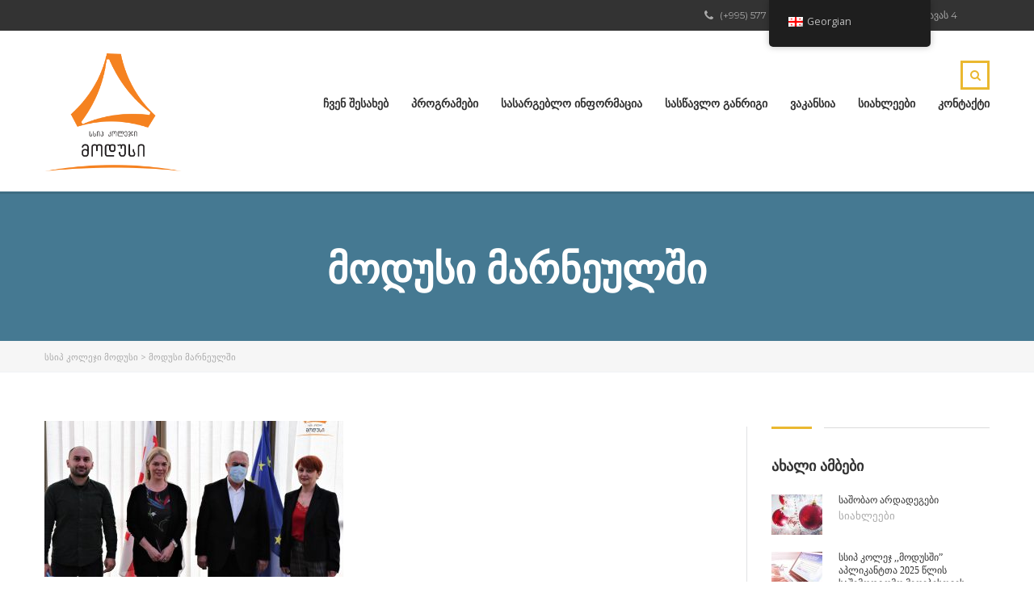

--- FILE ---
content_type: text/html; charset=UTF-8
request_url: http://www.modusi.ge/tag/%E1%83%9B%E1%83%9D%E1%83%93%E1%83%A3%E1%83%A1%E1%83%98-%E1%83%9B%E1%83%90%E1%83%A0%E1%83%9C%E1%83%94%E1%83%A3%E1%83%9A%E1%83%A8%E1%83%98/
body_size: 15772
content:
<!DOCTYPE html>
<html lang="ka-GE" class="no-js">
<head>
    <meta charset="UTF-8">
	<meta name="viewport" content="width=device-width, initial-scale=1">
    <link rel="profile" href="http://gmpg.org/xfn/11">
    <link rel="pingback" href="http://www.modusi.ge/xmlrpc.php">
    <title>მოდუსი მარნეულში &#8211; სსიპ კოლეჯი მოდუსი</title>
<meta name='robots' content='max-image-preview:large' />
<link rel='dns-prefetch' href='//fonts.googleapis.com' />
<link rel="alternate" type="application/rss+xml" title="სსიპ კოლეჯი მოდუსი &raquo; RSS-არხი" href="http://www.modusi.ge/feed/" />
<link rel="alternate" type="application/rss+xml" title="სსიპ კოლეჯი მოდუსი &raquo; კომენტარების RSS-არხი" href="http://www.modusi.ge/comments/feed/" />
<link rel="alternate" type="application/rss+xml" title="სსიპ კოლეჯი მოდუსი &raquo; მოდუსი მარნეულში ტეგების RSS-არხი" href="http://www.modusi.ge/tag/%e1%83%9b%e1%83%9d%e1%83%93%e1%83%a3%e1%83%a1%e1%83%98-%e1%83%9b%e1%83%90%e1%83%a0%e1%83%9c%e1%83%94%e1%83%a3%e1%83%9a%e1%83%a8%e1%83%98/feed/" />
<style id='wp-img-auto-sizes-contain-inline-css' type='text/css'>
img:is([sizes=auto i],[sizes^="auto," i]){contain-intrinsic-size:3000px 1500px}
/*# sourceURL=wp-img-auto-sizes-contain-inline-css */
</style>
<style id='wp-emoji-styles-inline-css' type='text/css'>

	img.wp-smiley, img.emoji {
		display: inline !important;
		border: none !important;
		box-shadow: none !important;
		height: 1em !important;
		width: 1em !important;
		margin: 0 0.07em !important;
		vertical-align: -0.1em !important;
		background: none !important;
		padding: 0 !important;
	}
/*# sourceURL=wp-emoji-styles-inline-css */
</style>
<style id='wp-block-library-inline-css' type='text/css'>
:root{--wp-block-synced-color:#7a00df;--wp-block-synced-color--rgb:122,0,223;--wp-bound-block-color:var(--wp-block-synced-color);--wp-editor-canvas-background:#ddd;--wp-admin-theme-color:#007cba;--wp-admin-theme-color--rgb:0,124,186;--wp-admin-theme-color-darker-10:#006ba1;--wp-admin-theme-color-darker-10--rgb:0,107,160.5;--wp-admin-theme-color-darker-20:#005a87;--wp-admin-theme-color-darker-20--rgb:0,90,135;--wp-admin-border-width-focus:2px}@media (min-resolution:192dpi){:root{--wp-admin-border-width-focus:1.5px}}.wp-element-button{cursor:pointer}:root .has-very-light-gray-background-color{background-color:#eee}:root .has-very-dark-gray-background-color{background-color:#313131}:root .has-very-light-gray-color{color:#eee}:root .has-very-dark-gray-color{color:#313131}:root .has-vivid-green-cyan-to-vivid-cyan-blue-gradient-background{background:linear-gradient(135deg,#00d084,#0693e3)}:root .has-purple-crush-gradient-background{background:linear-gradient(135deg,#34e2e4,#4721fb 50%,#ab1dfe)}:root .has-hazy-dawn-gradient-background{background:linear-gradient(135deg,#faaca8,#dad0ec)}:root .has-subdued-olive-gradient-background{background:linear-gradient(135deg,#fafae1,#67a671)}:root .has-atomic-cream-gradient-background{background:linear-gradient(135deg,#fdd79a,#004a59)}:root .has-nightshade-gradient-background{background:linear-gradient(135deg,#330968,#31cdcf)}:root .has-midnight-gradient-background{background:linear-gradient(135deg,#020381,#2874fc)}:root{--wp--preset--font-size--normal:16px;--wp--preset--font-size--huge:42px}.has-regular-font-size{font-size:1em}.has-larger-font-size{font-size:2.625em}.has-normal-font-size{font-size:var(--wp--preset--font-size--normal)}.has-huge-font-size{font-size:var(--wp--preset--font-size--huge)}.has-text-align-center{text-align:center}.has-text-align-left{text-align:left}.has-text-align-right{text-align:right}.has-fit-text{white-space:nowrap!important}#end-resizable-editor-section{display:none}.aligncenter{clear:both}.items-justified-left{justify-content:flex-start}.items-justified-center{justify-content:center}.items-justified-right{justify-content:flex-end}.items-justified-space-between{justify-content:space-between}.screen-reader-text{border:0;clip-path:inset(50%);height:1px;margin:-1px;overflow:hidden;padding:0;position:absolute;width:1px;word-wrap:normal!important}.screen-reader-text:focus{background-color:#ddd;clip-path:none;color:#444;display:block;font-size:1em;height:auto;left:5px;line-height:normal;padding:15px 23px 14px;text-decoration:none;top:5px;width:auto;z-index:100000}html :where(.has-border-color){border-style:solid}html :where([style*=border-top-color]){border-top-style:solid}html :where([style*=border-right-color]){border-right-style:solid}html :where([style*=border-bottom-color]){border-bottom-style:solid}html :where([style*=border-left-color]){border-left-style:solid}html :where([style*=border-width]){border-style:solid}html :where([style*=border-top-width]){border-top-style:solid}html :where([style*=border-right-width]){border-right-style:solid}html :where([style*=border-bottom-width]){border-bottom-style:solid}html :where([style*=border-left-width]){border-left-style:solid}html :where(img[class*=wp-image-]){height:auto;max-width:100%}:where(figure){margin:0 0 1em}html :where(.is-position-sticky){--wp-admin--admin-bar--position-offset:var(--wp-admin--admin-bar--height,0px)}@media screen and (max-width:600px){html :where(.is-position-sticky){--wp-admin--admin-bar--position-offset:0px}}

/*# sourceURL=wp-block-library-inline-css */
</style><style id='wp-block-paragraph-inline-css' type='text/css'>
.is-small-text{font-size:.875em}.is-regular-text{font-size:1em}.is-large-text{font-size:2.25em}.is-larger-text{font-size:3em}.has-drop-cap:not(:focus):first-letter{float:left;font-size:8.4em;font-style:normal;font-weight:100;line-height:.68;margin:.05em .1em 0 0;text-transform:uppercase}body.rtl .has-drop-cap:not(:focus):first-letter{float:none;margin-left:.1em}p.has-drop-cap.has-background{overflow:hidden}:root :where(p.has-background){padding:1.25em 2.375em}:where(p.has-text-color:not(.has-link-color)) a{color:inherit}p.has-text-align-left[style*="writing-mode:vertical-lr"],p.has-text-align-right[style*="writing-mode:vertical-rl"]{rotate:180deg}
/*# sourceURL=http://www.modusi.ge/wp-includes/blocks/paragraph/style.min.css */
</style>
<style id='global-styles-inline-css' type='text/css'>
:root{--wp--preset--aspect-ratio--square: 1;--wp--preset--aspect-ratio--4-3: 4/3;--wp--preset--aspect-ratio--3-4: 3/4;--wp--preset--aspect-ratio--3-2: 3/2;--wp--preset--aspect-ratio--2-3: 2/3;--wp--preset--aspect-ratio--16-9: 16/9;--wp--preset--aspect-ratio--9-16: 9/16;--wp--preset--color--black: #000000;--wp--preset--color--cyan-bluish-gray: #abb8c3;--wp--preset--color--white: #ffffff;--wp--preset--color--pale-pink: #f78da7;--wp--preset--color--vivid-red: #cf2e2e;--wp--preset--color--luminous-vivid-orange: #ff6900;--wp--preset--color--luminous-vivid-amber: #fcb900;--wp--preset--color--light-green-cyan: #7bdcb5;--wp--preset--color--vivid-green-cyan: #00d084;--wp--preset--color--pale-cyan-blue: #8ed1fc;--wp--preset--color--vivid-cyan-blue: #0693e3;--wp--preset--color--vivid-purple: #9b51e0;--wp--preset--gradient--vivid-cyan-blue-to-vivid-purple: linear-gradient(135deg,rgb(6,147,227) 0%,rgb(155,81,224) 100%);--wp--preset--gradient--light-green-cyan-to-vivid-green-cyan: linear-gradient(135deg,rgb(122,220,180) 0%,rgb(0,208,130) 100%);--wp--preset--gradient--luminous-vivid-amber-to-luminous-vivid-orange: linear-gradient(135deg,rgb(252,185,0) 0%,rgb(255,105,0) 100%);--wp--preset--gradient--luminous-vivid-orange-to-vivid-red: linear-gradient(135deg,rgb(255,105,0) 0%,rgb(207,46,46) 100%);--wp--preset--gradient--very-light-gray-to-cyan-bluish-gray: linear-gradient(135deg,rgb(238,238,238) 0%,rgb(169,184,195) 100%);--wp--preset--gradient--cool-to-warm-spectrum: linear-gradient(135deg,rgb(74,234,220) 0%,rgb(151,120,209) 20%,rgb(207,42,186) 40%,rgb(238,44,130) 60%,rgb(251,105,98) 80%,rgb(254,248,76) 100%);--wp--preset--gradient--blush-light-purple: linear-gradient(135deg,rgb(255,206,236) 0%,rgb(152,150,240) 100%);--wp--preset--gradient--blush-bordeaux: linear-gradient(135deg,rgb(254,205,165) 0%,rgb(254,45,45) 50%,rgb(107,0,62) 100%);--wp--preset--gradient--luminous-dusk: linear-gradient(135deg,rgb(255,203,112) 0%,rgb(199,81,192) 50%,rgb(65,88,208) 100%);--wp--preset--gradient--pale-ocean: linear-gradient(135deg,rgb(255,245,203) 0%,rgb(182,227,212) 50%,rgb(51,167,181) 100%);--wp--preset--gradient--electric-grass: linear-gradient(135deg,rgb(202,248,128) 0%,rgb(113,206,126) 100%);--wp--preset--gradient--midnight: linear-gradient(135deg,rgb(2,3,129) 0%,rgb(40,116,252) 100%);--wp--preset--font-size--small: 13px;--wp--preset--font-size--medium: 20px;--wp--preset--font-size--large: 36px;--wp--preset--font-size--x-large: 42px;--wp--preset--spacing--20: 0.44rem;--wp--preset--spacing--30: 0.67rem;--wp--preset--spacing--40: 1rem;--wp--preset--spacing--50: 1.5rem;--wp--preset--spacing--60: 2.25rem;--wp--preset--spacing--70: 3.38rem;--wp--preset--spacing--80: 5.06rem;--wp--preset--shadow--natural: 6px 6px 9px rgba(0, 0, 0, 0.2);--wp--preset--shadow--deep: 12px 12px 50px rgba(0, 0, 0, 0.4);--wp--preset--shadow--sharp: 6px 6px 0px rgba(0, 0, 0, 0.2);--wp--preset--shadow--outlined: 6px 6px 0px -3px rgb(255, 255, 255), 6px 6px rgb(0, 0, 0);--wp--preset--shadow--crisp: 6px 6px 0px rgb(0, 0, 0);}:where(.is-layout-flex){gap: 0.5em;}:where(.is-layout-grid){gap: 0.5em;}body .is-layout-flex{display: flex;}.is-layout-flex{flex-wrap: wrap;align-items: center;}.is-layout-flex > :is(*, div){margin: 0;}body .is-layout-grid{display: grid;}.is-layout-grid > :is(*, div){margin: 0;}:where(.wp-block-columns.is-layout-flex){gap: 2em;}:where(.wp-block-columns.is-layout-grid){gap: 2em;}:where(.wp-block-post-template.is-layout-flex){gap: 1.25em;}:where(.wp-block-post-template.is-layout-grid){gap: 1.25em;}.has-black-color{color: var(--wp--preset--color--black) !important;}.has-cyan-bluish-gray-color{color: var(--wp--preset--color--cyan-bluish-gray) !important;}.has-white-color{color: var(--wp--preset--color--white) !important;}.has-pale-pink-color{color: var(--wp--preset--color--pale-pink) !important;}.has-vivid-red-color{color: var(--wp--preset--color--vivid-red) !important;}.has-luminous-vivid-orange-color{color: var(--wp--preset--color--luminous-vivid-orange) !important;}.has-luminous-vivid-amber-color{color: var(--wp--preset--color--luminous-vivid-amber) !important;}.has-light-green-cyan-color{color: var(--wp--preset--color--light-green-cyan) !important;}.has-vivid-green-cyan-color{color: var(--wp--preset--color--vivid-green-cyan) !important;}.has-pale-cyan-blue-color{color: var(--wp--preset--color--pale-cyan-blue) !important;}.has-vivid-cyan-blue-color{color: var(--wp--preset--color--vivid-cyan-blue) !important;}.has-vivid-purple-color{color: var(--wp--preset--color--vivid-purple) !important;}.has-black-background-color{background-color: var(--wp--preset--color--black) !important;}.has-cyan-bluish-gray-background-color{background-color: var(--wp--preset--color--cyan-bluish-gray) !important;}.has-white-background-color{background-color: var(--wp--preset--color--white) !important;}.has-pale-pink-background-color{background-color: var(--wp--preset--color--pale-pink) !important;}.has-vivid-red-background-color{background-color: var(--wp--preset--color--vivid-red) !important;}.has-luminous-vivid-orange-background-color{background-color: var(--wp--preset--color--luminous-vivid-orange) !important;}.has-luminous-vivid-amber-background-color{background-color: var(--wp--preset--color--luminous-vivid-amber) !important;}.has-light-green-cyan-background-color{background-color: var(--wp--preset--color--light-green-cyan) !important;}.has-vivid-green-cyan-background-color{background-color: var(--wp--preset--color--vivid-green-cyan) !important;}.has-pale-cyan-blue-background-color{background-color: var(--wp--preset--color--pale-cyan-blue) !important;}.has-vivid-cyan-blue-background-color{background-color: var(--wp--preset--color--vivid-cyan-blue) !important;}.has-vivid-purple-background-color{background-color: var(--wp--preset--color--vivid-purple) !important;}.has-black-border-color{border-color: var(--wp--preset--color--black) !important;}.has-cyan-bluish-gray-border-color{border-color: var(--wp--preset--color--cyan-bluish-gray) !important;}.has-white-border-color{border-color: var(--wp--preset--color--white) !important;}.has-pale-pink-border-color{border-color: var(--wp--preset--color--pale-pink) !important;}.has-vivid-red-border-color{border-color: var(--wp--preset--color--vivid-red) !important;}.has-luminous-vivid-orange-border-color{border-color: var(--wp--preset--color--luminous-vivid-orange) !important;}.has-luminous-vivid-amber-border-color{border-color: var(--wp--preset--color--luminous-vivid-amber) !important;}.has-light-green-cyan-border-color{border-color: var(--wp--preset--color--light-green-cyan) !important;}.has-vivid-green-cyan-border-color{border-color: var(--wp--preset--color--vivid-green-cyan) !important;}.has-pale-cyan-blue-border-color{border-color: var(--wp--preset--color--pale-cyan-blue) !important;}.has-vivid-cyan-blue-border-color{border-color: var(--wp--preset--color--vivid-cyan-blue) !important;}.has-vivid-purple-border-color{border-color: var(--wp--preset--color--vivid-purple) !important;}.has-vivid-cyan-blue-to-vivid-purple-gradient-background{background: var(--wp--preset--gradient--vivid-cyan-blue-to-vivid-purple) !important;}.has-light-green-cyan-to-vivid-green-cyan-gradient-background{background: var(--wp--preset--gradient--light-green-cyan-to-vivid-green-cyan) !important;}.has-luminous-vivid-amber-to-luminous-vivid-orange-gradient-background{background: var(--wp--preset--gradient--luminous-vivid-amber-to-luminous-vivid-orange) !important;}.has-luminous-vivid-orange-to-vivid-red-gradient-background{background: var(--wp--preset--gradient--luminous-vivid-orange-to-vivid-red) !important;}.has-very-light-gray-to-cyan-bluish-gray-gradient-background{background: var(--wp--preset--gradient--very-light-gray-to-cyan-bluish-gray) !important;}.has-cool-to-warm-spectrum-gradient-background{background: var(--wp--preset--gradient--cool-to-warm-spectrum) !important;}.has-blush-light-purple-gradient-background{background: var(--wp--preset--gradient--blush-light-purple) !important;}.has-blush-bordeaux-gradient-background{background: var(--wp--preset--gradient--blush-bordeaux) !important;}.has-luminous-dusk-gradient-background{background: var(--wp--preset--gradient--luminous-dusk) !important;}.has-pale-ocean-gradient-background{background: var(--wp--preset--gradient--pale-ocean) !important;}.has-electric-grass-gradient-background{background: var(--wp--preset--gradient--electric-grass) !important;}.has-midnight-gradient-background{background: var(--wp--preset--gradient--midnight) !important;}.has-small-font-size{font-size: var(--wp--preset--font-size--small) !important;}.has-medium-font-size{font-size: var(--wp--preset--font-size--medium) !important;}.has-large-font-size{font-size: var(--wp--preset--font-size--large) !important;}.has-x-large-font-size{font-size: var(--wp--preset--font-size--x-large) !important;}
/*# sourceURL=global-styles-inline-css */
</style>

<style id='classic-theme-styles-inline-css' type='text/css'>
/*! This file is auto-generated */
.wp-block-button__link{color:#fff;background-color:#32373c;border-radius:9999px;box-shadow:none;text-decoration:none;padding:calc(.667em + 2px) calc(1.333em + 2px);font-size:1.125em}.wp-block-file__button{background:#32373c;color:#fff;text-decoration:none}
/*# sourceURL=/wp-includes/css/classic-themes.min.css */
</style>
<link rel='stylesheet' id='contact-form-7-css' href='http://www.modusi.ge/wp-content/plugins/contact-form-7/includes/css/styles.css?ver=5.7.6' type='text/css' media='all' />
<link rel='stylesheet' id='rs-plugin-settings-css' href='http://www.modusi.ge/wp-content/plugins/revslider/public/assets/css/settings.css?ver=5.4.8' type='text/css' media='all' />
<style id='rs-plugin-settings-inline-css' type='text/css'>
.tp-caption a{color:#ff7302;text-shadow:none;-webkit-transition:all 0.2s ease-out;-moz-transition:all 0.2s ease-out;-o-transition:all 0.2s ease-out;-ms-transition:all 0.2s ease-out}.tp-caption a:hover{color:#ffa902}
/*# sourceURL=rs-plugin-settings-inline-css */
</style>
<style id='woocommerce-inline-inline-css' type='text/css'>
.woocommerce form .form-row .required { visibility: visible; }
/*# sourceURL=woocommerce-inline-inline-css */
</style>
<link rel='stylesheet' id='trp-floater-language-switcher-style-css' href='http://www.modusi.ge/wp-content/plugins/translatepress-multilingual/assets/css/trp-floater-language-switcher.css?ver=2.9.20' type='text/css' media='all' />
<link rel='stylesheet' id='trp-language-switcher-style-css' href='http://www.modusi.ge/wp-content/plugins/translatepress-multilingual/assets/css/trp-language-switcher.css?ver=2.9.20' type='text/css' media='all' />
<link rel='stylesheet' id='boostrap-css' href='http://www.modusi.ge/wp-content/themes/masterstudy/assets/css/bootstrap.min.css?ver=1.4' type='text/css' media='all' />
<link rel='stylesheet' id='font-awesome-min-css' href='http://www.modusi.ge/wp-content/themes/masterstudy/assets/css/font-awesome.min.css?ver=1.4' type='text/css' media='all' />
<link rel='stylesheet' id='font-icomoon-css' href='http://www.modusi.ge/wp-content/themes/masterstudy/assets/css/icomoon.fonts.css?ver=1.4' type='text/css' media='all' />
<link rel='stylesheet' id='fancyboxcss-css' href='http://www.modusi.ge/wp-content/themes/masterstudy/assets/css/jquery.fancybox.css?ver=1.4' type='text/css' media='all' />
<link rel='stylesheet' id='select2-min-css' href='http://www.modusi.ge/wp-content/themes/masterstudy/assets/css/select2.min.css?ver=1.4' type='text/css' media='all' />
<link rel='stylesheet' id='theme-style-less-css' href='http://www.modusi.ge/wp-content/themes/masterstudy/assets/css/styles.css?ver=1.4' type='text/css' media='all' />
<link rel='stylesheet' id='theme-style-animation-css' href='http://www.modusi.ge/wp-content/themes/masterstudy/assets/css/animation.css?ver=1.4' type='text/css' media='all' />
<link rel='stylesheet' id='theme-style-css' href='http://www.modusi.ge/wp-content/themes/masterstudy-child/style.css?ver=1.4' type='text/css' media='all' />
<style id='theme-style-inline-css' type='text/css'>
                                     
/*# sourceURL=theme-style-inline-css */
</style>
<link rel='stylesheet' id='skin_red_green-css' href='http://www.modusi.ge/wp-content/themes/masterstudy/assets/css/skins/skin_red_green.css?ver=1.4' type='text/css' media='all' />
<link rel='stylesheet' id='skin_blue_green-css' href='http://www.modusi.ge/wp-content/themes/masterstudy/assets/css/skins/skin_blue_green.css?ver=1.4' type='text/css' media='all' />
<link rel='stylesheet' id='skin_red_brown-css' href='http://www.modusi.ge/wp-content/themes/masterstudy/assets/css/skins/skin_red_brown.css?ver=1.4' type='text/css' media='all' />
<link rel='stylesheet' id='skin_custom_color-css' href='http://www.modusi.ge/wp-content/themes/masterstudy/assets/css/skins/skin_custom_color.css?ver=1.4' type='text/css' media='all' />
<link rel='stylesheet' id='vcv:assets:front:style-css' href='http://www.modusi.ge/wp-content/plugins/visualcomposer/public/dist/front.bundle.css?ver=30.1' type='text/css' media='all' />
<link rel='stylesheet' id='redux-google-fonts-stm_option-css' href='http://fonts.googleapis.com/css?family=Montserrat%3A400%2C700%7COpen+Sans%3A300%2C400%2C600%2C700%2C800%2C300italic%2C400italic%2C600italic%2C700italic%2C800italic&#038;subset=latin&#038;ver=1766128424' type='text/css' media='all' />
<script type="text/javascript" src="http://www.modusi.ge/wp-includes/js/jquery/jquery.min.js?ver=3.7.1" id="jquery-core-js"></script>
<script type="text/javascript" src="http://www.modusi.ge/wp-includes/js/jquery/jquery-migrate.min.js?ver=3.4.1" id="jquery-migrate-js"></script>
<script type="text/javascript" src="http://www.modusi.ge/wp-content/plugins/revslider/public/assets/js/jquery.themepunch.tools.min.js?ver=5.4.8" id="tp-tools-js"></script>
<script type="text/javascript" src="http://www.modusi.ge/wp-content/plugins/revslider/public/assets/js/jquery.themepunch.revolution.min.js?ver=5.4.8" id="revmin-js"></script>
<script type="text/javascript" src="http://www.modusi.ge/wp-content/plugins/woocommerce/assets/js/jquery-blockui/jquery.blockUI.min.js?ver=2.7.0-wc.7.6.1" id="jquery-blockui-js"></script>
<script type="text/javascript" id="wc-add-to-cart-js-extra">
/* <![CDATA[ */
var wc_add_to_cart_params = {"ajax_url":"/wp-admin/admin-ajax.php","wc_ajax_url":"/?wc-ajax=%%endpoint%%","i18n_view_cart":"\u10d9\u10d0\u10da\u10d0\u10d7\u10d8\u10e1 \u10dc\u10d0\u10ee\u10d5\u10d0","cart_url":"http://www.modusi.ge","is_cart":"","cart_redirect_after_add":"no"};
//# sourceURL=wc-add-to-cart-js-extra
/* ]]> */
</script>
<script type="text/javascript" src="http://www.modusi.ge/wp-content/plugins/woocommerce/assets/js/frontend/add-to-cart.min.js?ver=7.6.1" id="wc-add-to-cart-js"></script>
<script type="text/javascript" src="http://www.modusi.ge/wp-content/plugins/translatepress-multilingual/assets/js/trp-frontend-compatibility.js?ver=2.9.20" id="trp-frontend-compatibility-js"></script>
<script type="text/javascript" src="http://www.modusi.ge/wp-content/plugins/js_composer/assets/js/vendors/woocommerce-add-to-cart.js?ver=4.12" id="vc_woocommerce-add-to-cart-js-js"></script>
<link rel="https://api.w.org/" href="http://www.modusi.ge/wp-json/" /><link rel="alternate" title="JSON" type="application/json" href="http://www.modusi.ge/wp-json/wp/v2/tags/100" /><link rel="EditURI" type="application/rsd+xml" title="RSD" href="http://www.modusi.ge/xmlrpc.php?rsd" />
<meta name="generator" content="WordPress 6.9" />
<meta name="generator" content="WooCommerce 7.6.1" />
   <script type="text/javascript">
   var _gaq = _gaq || [];
   _gaq.push(['_setAccount', 'UA-157716729-1']);
   _gaq.push(['_trackPageview']);
   (function() {
   var ga = document.createElement('script'); ga.type = 'text/javascript'; ga.async = true;
   ga.src = ('https:' == document.location.protocol ? 'https://ssl' : 'http://www') + '.google-analytics.com/ga.js';
   var s = document.getElementsByTagName('script')[0]; s.parentNode.insertBefore(ga, s);
   })();
   </script>
<meta name="generator" content="Powered by Visual Composer Website Builder - fast and easy to use drag and drop builder for experts and beginners."/><link rel="alternate" hreflang="ka-GE" href="http://www.modusi.ge/tag/%E1%83%9B%E1%83%9D%E1%83%93%E1%83%A3%E1%83%A1%E1%83%98-%E1%83%9B%E1%83%90%E1%83%A0%E1%83%9C%E1%83%94%E1%83%A3%E1%83%9A%E1%83%A8%E1%83%98/"/>
<link rel="alternate" hreflang="en-US" href="http://www.modusi.ge/en/tag/%E1%83%9B%E1%83%9D%E1%83%93%E1%83%A3%E1%83%A1%E1%83%98-%E1%83%9B%E1%83%90%E1%83%A0%E1%83%9C%E1%83%94%E1%83%A3%E1%83%9A%E1%83%A8%E1%83%98/"/>
<link rel="alternate" hreflang="ka" href="http://www.modusi.ge/tag/%E1%83%9B%E1%83%9D%E1%83%93%E1%83%A3%E1%83%A1%E1%83%98-%E1%83%9B%E1%83%90%E1%83%A0%E1%83%9C%E1%83%94%E1%83%A3%E1%83%9A%E1%83%A8%E1%83%98/"/>
<link rel="alternate" hreflang="en" href="http://www.modusi.ge/en/tag/%E1%83%9B%E1%83%9D%E1%83%93%E1%83%A3%E1%83%A1%E1%83%98-%E1%83%9B%E1%83%90%E1%83%A0%E1%83%9C%E1%83%94%E1%83%A3%E1%83%9A%E1%83%A8%E1%83%98/"/>
	<script type="text/javascript">
		var ajaxurl = 'http://www.modusi.ge/wp-admin/admin-ajax.php';
	</script>
<link rel="shortcut icon" type="image/x-icon" href="http://www.modusi.ge/wp-content/uploads/2021/02/logo-eng.png" />
	<noscript><style>.woocommerce-product-gallery{ opacity: 1 !important; }</style></noscript>
	<meta name="generator" content="Powered by Visual Composer - drag and drop page builder for WordPress."/>
<!--[if lte IE 9]><link rel="stylesheet" type="text/css" href="http://www.modusi.ge/wp-content/plugins/js_composer/assets/css/vc_lte_ie9.min.css" media="screen"><![endif]--><!--[if IE  8]><link rel="stylesheet" type="text/css" href="http://www.modusi.ge/wp-content/plugins/js_composer/assets/css/vc-ie8.min.css" media="screen"><![endif]--><meta name="generator" content="Powered by Slider Revolution 5.4.8 - responsive, Mobile-Friendly Slider Plugin for WordPress with comfortable drag and drop interface." />
<script type="text/javascript">function setREVStartSize(e){									
						try{ e.c=jQuery(e.c);var i=jQuery(window).width(),t=9999,r=0,n=0,l=0,f=0,s=0,h=0;
							if(e.responsiveLevels&&(jQuery.each(e.responsiveLevels,function(e,f){f>i&&(t=r=f,l=e),i>f&&f>r&&(r=f,n=e)}),t>r&&(l=n)),f=e.gridheight[l]||e.gridheight[0]||e.gridheight,s=e.gridwidth[l]||e.gridwidth[0]||e.gridwidth,h=i/s,h=h>1?1:h,f=Math.round(h*f),"fullscreen"==e.sliderLayout){var u=(e.c.width(),jQuery(window).height());if(void 0!=e.fullScreenOffsetContainer){var c=e.fullScreenOffsetContainer.split(",");if (c) jQuery.each(c,function(e,i){u=jQuery(i).length>0?u-jQuery(i).outerHeight(!0):u}),e.fullScreenOffset.split("%").length>1&&void 0!=e.fullScreenOffset&&e.fullScreenOffset.length>0?u-=jQuery(window).height()*parseInt(e.fullScreenOffset,0)/100:void 0!=e.fullScreenOffset&&e.fullScreenOffset.length>0&&(u-=parseInt(e.fullScreenOffset,0))}f=u}else void 0!=e.minHeight&&f<e.minHeight&&(f=e.minHeight);e.c.closest(".rev_slider_wrapper").css({height:f})					
						}catch(d){console.log("Failure at Presize of Slider:"+d)}						
					};</script>
<style type="text/css" title="dynamic-css" class="options-output">.logo-unit .logo{font-family:Montserrat;color:#fff;font-size:23px;}.header_top_bar, .header_top_bar a{font-family:Montserrat;font-weight:normal;font-style:normal;color:#aaaaaa;font-size:12px;}body, .normal_font{font-family:"Open Sans";color:#555555;font-size:14px;}.header-menu{font-family:Montserrat;font-weight:normal;color:#fff;}h1,.h1,h2,.h2,h3,.h3,h4,.h4,h5,.h5,h6,.h6,.heading_font,.widget_categories ul li a,.sidebar-area .widget ul li a,.select2-selection__rendered,blockquote,.select2-chosen,.vc_tta-tabs.vc_tta-tabs-position-top .vc_tta-tabs-container .vc_tta-tabs-list li.vc_tta-tab a,.vc_tta-tabs.vc_tta-tabs-position-left .vc_tta-tabs-container .vc_tta-tabs-list li.vc_tta-tab a{font-family:Montserrat;color:#333333;}h1,.h1{font-weight:700;font-size:50px;}h2,.h2{font-weight:700;font-size:32px;}h3,.h3{font-weight:700;font-size:18px;}h4,.h4,blockquote{font-weight:400;font-size:16px;}h5,.h5,.select2-selection__rendered{font-weight:700;font-size:14px;}h6,.h6,.widget_pages ul li a, .widget_nav_menu ul li a, .footer_menu li a,.widget_categories ul li a,.sidebar-area .widget ul li a{font-weight:400;font-size:12px;}#footer_top{background-color:#414b4f;}#footer_bottom{background-color:#414b4f;}#footer_copyright{background-color:#414b4f;}</style><noscript><style type="text/css"> .wpb_animate_when_almost_visible { opacity: 1; }</style></noscript><link rel='stylesheet' id='js_composer_front-css' href='http://www.modusi.ge/wp-content/plugins/js_composer/assets/css/js_composer.min.css?ver=4.12' type='text/css' media='all' />
</head>
<body class="archive tag tag-100 wp-theme-masterstudy wp-child-theme-masterstudy-child theme-masterstudy vcwb woocommerce-no-js translatepress-ka_GE  wpb-js-composer js-comp-ver-4.12 vc_responsive">
	<div id="wrapper">
				
		<div id="header" class="transparent_header_off" data-color="">
							<div class="header_top_bar" style="background-color:#333333">
	<div class="container">
				<div class="clearfix">
													
			<!-- Header Top bar Login -->
						
						<!-- Header top bar Socials -->
							<div class="pull-right">
					<div class="header_top_bar_socs">
						<ul class="clearfix">
													</ul>
					</div>
				</div>
						
							<div class="pull-right xs-pull-left">
					<ul class="top_bar_info clearfix">
																			<li ><i class="fa fa-map-marker"></i> ქ.რუსთავი, ჟ.შარტავას 4</li>
																			<li class="hidden-info"><i class="fa fa-phone"></i> (+995) 577 177 904</li>
											</ul>
				</div>
					</div>
	</div>
</div>						
			<!-- Check if transparent header chosen -->
			
						
			<div class="header_default">
				
<div class="container">
    <div class="row">
	    <div class="col-md-2 col-sm-12 col-xs-12">
		    <div class="logo-unit">
		        			        <a href="http://www.modusi.ge/">
						<img class="img-responsive logo_transparent_static visible" src="http://www.modusi.ge/wp-content/uploads/2019/09/logo-axali.png" style="width: 253px;" alt="სსიპ კოლეჯი მოდუსი"/>
									        </a>
						    </div>
		    
	        <!-- Navbar toggle MOBILE -->
		    <button type="button" class="navbar-toggle collapsed hidden-lg hidden-md" data-toggle="collapse" data-target="#header_menu_toggler">
				<span class="sr-only">Toggle navigation</span>
				<span class="icon-bar"></span>
				<span class="icon-bar"></span>
				<span class="icon-bar"></span>
			</button>
	    </div> <!-- md-3 -->
	    
	  
	    
	    
	    <!-- MObile menu -->
	    <div class="col-xs-12 col-sm-12 visible-xs visible-sm">
		    <div class="collapse navbar-collapse header-menu-mobile" id="header_menu_toggler">
			    <ul class="header-menu clearfix">
				    <li id="menu-item-1620" class="menu-item menu-item-type-custom menu-item-object-custom menu-item-has-children menu-item-1620"><a href="#">ჩვენ შესახებ</a>
<ul class="sub-menu">
	<li id="menu-item-43" class="menu-item menu-item-type-post_type menu-item-object-page menu-item-43"><a href="http://www.modusi.ge/%e1%83%9b%e1%83%98%e1%83%a1%e1%83%98%e1%83%90-%e1%83%a1%e1%83%a2%e1%83%a0%e1%83%90%e1%83%a2%e1%83%94%e1%83%92%e1%83%98%e1%83%90/">კოლეჯის მისია, ხედვა, მიზანი და ღირებულებები</a></li>
	<li id="menu-item-48" class="menu-item menu-item-type-post_type menu-item-object-page menu-item-48"><a href="http://www.modusi.ge/%e1%83%a9%e1%83%95%e1%83%94%e1%83%9c-%e1%83%a8%e1%83%94%e1%83%a1%e1%83%90%e1%83%ae%e1%83%94%e1%83%91/%e1%83%98%e1%83%a1%e1%83%a2%e1%83%9d%e1%83%a0%e1%83%98%e1%83%90/">ისტორია</a></li>
	<li id="menu-item-47" class="menu-item menu-item-type-post_type menu-item-object-page menu-item-47"><a href="http://www.modusi.ge/%e1%83%a9%e1%83%95%e1%83%94%e1%83%9c-%e1%83%a8%e1%83%94%e1%83%a1%e1%83%90%e1%83%ae%e1%83%94%e1%83%91/%e1%83%a1%e1%83%a2%e1%83%a0%e1%83%a3%e1%83%a5%e1%83%a2%e1%83%a3%e1%83%a0%e1%83%90/">სტრუქტურა</a></li>
	<li id="menu-item-1878" class="menu-item menu-item-type-post_type menu-item-object-page menu-item-1878"><a href="http://www.modusi.ge/%e1%83%a9%e1%83%95%e1%83%94%e1%83%9c-%e1%83%a8%e1%83%94%e1%83%a1%e1%83%90%e1%83%ae%e1%83%94%e1%83%91/%e1%83%9e%e1%83%94%e1%83%a0%e1%83%a1%e1%83%9d%e1%83%9c%e1%83%90%e1%83%9a%e1%83%98/">პერსონალი</a></li>
	<li id="menu-item-2025" class="menu-item menu-item-type-post_type menu-item-object-page menu-item-has-children menu-item-2025"><a href="http://www.modusi.ge/%e1%83%a9%e1%83%95%e1%83%94%e1%83%9c-%e1%83%a8%e1%83%94%e1%83%a1%e1%83%90%e1%83%ae%e1%83%94%e1%83%91/%e1%83%9e%e1%83%94%e1%83%93%e1%83%90%e1%83%92%e1%83%9d%e1%83%92%e1%83%94%e1%83%91%e1%83%98/">პროფესიული მასწავლებლები</a>
	<ul class="sub-menu">
		<li id="menu-item-7252" class="menu-item menu-item-type-post_type menu-item-object-page menu-item-7252"><a href="http://www.modusi.ge/%e1%83%a0%e1%83%a3%e1%83%a1%e1%83%97%e1%83%90%e1%83%95%e1%83%98/">რუსთავი</a></li>
		<li id="menu-item-7253" class="menu-item menu-item-type-post_type menu-item-object-page menu-item-7253"><a href="http://www.modusi.ge/%e1%83%9b%e1%83%90%e1%83%a0%e1%83%9c%e1%83%94%e1%83%a3%e1%83%9a%e1%83%98/">მარნეული</a></li>
	</ul>
</li>
	<li id="menu-item-7241" class="menu-item menu-item-type-post_type menu-item-object-page menu-item-7241"><a href="http://www.modusi.ge/%e1%83%92%e1%83%94%e1%83%92%e1%83%9b%e1%83%94%e1%83%91%e1%83%98-%e1%83%93%e1%83%90-%e1%83%90%e1%83%9c%e1%83%92%e1%83%90%e1%83%a0%e1%83%98%e1%83%a8%e1%83%94%e1%83%91%e1%83%98/">გეგმები და ანგარიშები</a></li>
	<li id="menu-item-46" class="menu-item menu-item-type-post_type menu-item-object-page menu-item-46"><a href="http://www.modusi.ge/%e1%83%a9%e1%83%95%e1%83%94%e1%83%9c-%e1%83%a8%e1%83%94%e1%83%a1%e1%83%90%e1%83%ae%e1%83%94%e1%83%91/%e1%83%a1%e1%83%90%e1%83%9b%e1%83%90%e1%83%a0%e1%83%97%e1%83%9a%e1%83%94%e1%83%91%e1%83%a0%e1%83%98%e1%83%95%e1%83%98-%e1%83%90%e1%83%a5%e1%83%a2%e1%83%94%e1%83%91%e1%83%98/">სამართლებრივი აქტები</a></li>
	<li id="menu-item-45" class="menu-item menu-item-type-post_type menu-item-object-page menu-item-45"><a href="http://www.modusi.ge/%e1%83%a9%e1%83%95%e1%83%94%e1%83%9c-%e1%83%a8%e1%83%94%e1%83%a1%e1%83%90%e1%83%ae%e1%83%94%e1%83%91/%e1%83%9e%e1%83%90%e1%83%a0%e1%83%a2%e1%83%9c%e1%83%98%e1%83%9d%e1%83%a0%e1%83%94%e1%83%91%e1%83%98/">პარტნიორები</a></li>
</ul>
</li>
<li id="menu-item-1621" class="menu-item menu-item-type-custom menu-item-object-custom menu-item-has-children menu-item-1621"><a href="#">პროგრამები</a>
<ul class="sub-menu">
	<li id="menu-item-2100" class="menu-item menu-item-type-post_type menu-item-object-page menu-item-has-children menu-item-2100"><a href="http://www.modusi.ge/%e1%83%9e%e1%83%a0%e1%83%9d%e1%83%92%e1%83%a0%e1%83%90%e1%83%9b%e1%83%94%e1%83%91%e1%83%98/%e1%83%9e%e1%83%a0%e1%83%9d%e1%83%a4%e1%83%94%e1%83%a1%e1%83%98%e1%83%a3%e1%83%9a%e1%83%98-%e1%83%9e%e1%83%a0%e1%83%9d%e1%83%92%e1%83%a0%e1%83%90%e1%83%9b%e1%83%94%e1%83%91%e1%83%98/">პროფესიული პროგრამები</a>
	<ul class="sub-menu">
		<li id="menu-item-6984" class="menu-item menu-item-type-post_type menu-item-object-product menu-item-6984"><a href="http://www.modusi.ge/product/%e1%83%91%e1%83%a3%e1%83%a6%e1%83%90%e1%83%9a%e1%83%a2%e1%83%a0%e1%83%a3%e1%83%9a%e1%83%98-%e1%83%90%e1%83%a6%e1%83%a0%e1%83%98%e1%83%aa%e1%83%ae%e1%83%95%e1%83%90/">ბუღალტრული აღრიცხვა</a></li>
		<li id="menu-item-6990" class="menu-item menu-item-type-post_type menu-item-object-product menu-item-6990"><a href="http://www.modusi.ge/product/%e1%83%90%e1%83%a6%e1%83%9b%e1%83%96%e1%83%a0%e1%83%93%e1%83%94%e1%83%9a%e1%83%98/">აღმზრდელი</a></li>
		<li id="menu-item-1947" class="menu-item menu-item-type-post_type menu-item-object-product menu-item-1947"><a href="http://www.modusi.ge/product/elecrtic/">ელექტროობა</a></li>
		<li id="menu-item-6974" class="menu-item menu-item-type-post_type menu-item-object-product menu-item-6974"><a href="http://www.modusi.ge/product/front-end-%e1%83%93%e1%83%94%e1%83%95%e1%83%94%e1%83%9a%e1%83%9d%e1%83%9e%e1%83%9b%e1%83%94%e1%83%9c%e1%83%a2%e1%83%98/">Front-end დეველოპმენტი</a></li>
		<li id="menu-item-1951" class="menu-item menu-item-type-post_type menu-item-object-product menu-item-1951"><a href="http://www.modusi.ge/product/info-tecnology/">ინფორმაციის ტექნოლოგია</a></li>
		<li id="menu-item-6992" class="menu-item menu-item-type-post_type menu-item-object-product menu-item-6992"><a href="http://www.modusi.ge/product/%e1%83%99%e1%83%9d%e1%83%9b%e1%83%9e%e1%83%98%e1%83%a3%e1%83%a2%e1%83%94%e1%83%a0%e1%83%a3%e1%83%9a%e1%83%98-%e1%83%a5%e1%83%a1%e1%83%94%e1%83%9a%e1%83%98-%e1%83%93%e1%83%90-%e1%83%a1%e1%83%98-2/">კომპიუტერული ქსელი და სისტემები</a></li>
		<li id="menu-item-1949" class="menu-item menu-item-type-post_type menu-item-object-product menu-item-1949"><a href="http://www.modusi.ge/product/%e1%83%96%e1%83%94%e1%83%98%e1%83%9c%e1%83%99%e1%83%90%e1%83%9a-%e1%83%a1%e1%83%90%e1%83%9c%e1%83%a2%e1%83%94%e1%83%a5%e1%83%9c%e1%83%98%e1%83%99%e1%83%9d%e1%83%a1%e1%83%98/">სანტექნიკის სისტემების ექსპლუატაცია</a></li>
		<li id="menu-item-1950" class="menu-item menu-item-type-post_type menu-item-object-product menu-item-1950"><a href="http://www.modusi.ge/product/%e1%83%97%e1%83%90%e1%83%91%e1%83%90%e1%83%a8%e1%83%98%e1%83%a0-%e1%83%9b%e1%83%a3%e1%83%a7%e1%83%90%e1%83%9d%e1%83%a1-%e1%83%99%e1%83%9d%e1%83%9c%e1%83%a1%e1%83%a2%e1%83%a0%e1%83%a3%e1%83%a5%e1%83%aa/">თაბაშირ-მუყაოს კონსტრუქციების მონტაჟი</a></li>
		<li id="menu-item-1953" class="menu-item menu-item-type-post_type menu-item-object-product menu-item-1953"><a href="http://www.modusi.ge/product/%e1%83%9b%e1%83%9d%e1%83%93%e1%83%98%e1%83%a1-%e1%83%a2%e1%83%94%e1%83%a5%e1%83%9c%e1%83%9d%e1%83%9a%e1%83%9d%e1%83%92%e1%83%98%e1%83%90-%e1%83%93%e1%83%90-%e1%83%93%e1%83%98%e1%83%96%e1%83%90/">მოდის ტექნოლოგია და დიზაინი</a></li>
		<li id="menu-item-6977" class="menu-item menu-item-type-post_type menu-item-object-product menu-item-6977"><a href="http://www.modusi.ge/product/%e1%83%9b%e1%83%94%e1%83%91%e1%83%90%e1%83%a6%e1%83%94%e1%83%9d%e1%83%91%e1%83%90/">მებაღეობა</a></li>
		<li id="menu-item-7130" class="menu-item menu-item-type-post_type menu-item-object-product menu-item-7130"><a href="http://www.modusi.ge/product/%e1%83%9b%e1%83%94%e1%83%91%e1%83%9d%e1%83%a1%e1%83%a2%e1%83%9c%e1%83%94%e1%83%9d%e1%83%91%e1%83%90/">მებოსტნეობა</a></li>
		<li id="menu-item-6976" class="menu-item menu-item-type-post_type menu-item-object-product menu-item-6976"><a href="http://www.modusi.ge/product/%e1%83%9b%e1%83%94%e1%83%ae%e1%83%98%e1%83%9a%e1%83%94%e1%83%9d%e1%83%91%e1%83%90/">მეხილეობა</a></li>
		<li id="menu-item-5158" class="menu-item menu-item-type-post_type menu-item-object-product menu-item-5158"><a href="http://www.modusi.ge/product/%e1%83%97%e1%83%9b%e1%83%98%e1%83%a1-%e1%83%9b%e1%83%9d%e1%83%9b%e1%83%a1%e1%83%90%e1%83%ae%e1%83%a3%e1%83%a0%e1%83%94%e1%83%91%e1%83%90/">თმის მომსახურება</a></li>
		<li id="menu-item-6994" class="menu-item menu-item-type-post_type menu-item-object-product menu-item-6994"><a href="http://www.modusi.ge/product/%e1%83%90%e1%83%95%e1%83%a2%e1%83%9d%e1%83%a1%e1%83%90%e1%83%a2%e1%83%a0%e1%83%90%e1%83%9c%e1%83%a1%e1%83%9e%e1%83%9d%e1%83%a0%e1%83%a2%e1%83%9d-%e1%83%a1%e1%83%90%e1%83%a8%e1%83%a3%e1%83%90%e1%83%9a/">ავტოსატრანსპორტო საშუალებების ღებვა</a></li>
		<li id="menu-item-1956" class="menu-item menu-item-type-post_type menu-item-object-product menu-item-1956"><a href="http://www.modusi.ge/product/%e1%83%9b%e1%83%a1%e1%83%a3%e1%83%91%e1%83%a3%e1%83%a5%e1%83%98-%e1%83%90%e1%83%95%e1%83%a2%e1%83%9d%e1%83%9b%e1%83%9d%e1%83%91%e1%83%98%e1%83%9a%e1%83%98%e1%83%a1-%e1%83%a1%e1%83%90%e1%83%95%e1%83%90/">მსუბუქი ავტომობილის სავალი ნაწილის შეკეთება</a></li>
		<li id="menu-item-6986" class="menu-item menu-item-type-post_type menu-item-object-product menu-item-6986"><a href="http://www.modusi.ge/product/%e1%83%9b%e1%83%a1%e1%83%a3%e1%83%91%e1%83%a3%e1%83%a5%e1%83%98-%e1%83%90%e1%83%95%e1%83%a2%e1%83%9d%e1%83%9b%e1%83%9d%e1%83%91%e1%83%98%e1%83%9a%e1%83%98%e1%83%a1-%e1%83%ab%e1%83%a0%e1%83%90%e1%83%95/">მსუბუქი ავტომობილის ძრავის შეკეთება</a></li>
		<li id="menu-item-6999" class="menu-item menu-item-type-post_type menu-item-object-product menu-item-6999"><a href="http://www.modusi.ge/product/%e1%83%9b%e1%83%a1%e1%83%a3%e1%83%91%e1%83%a3%e1%83%a5%e1%83%98-%e1%83%90%e1%83%95%e1%83%a2%e1%83%9d%e1%83%9b%e1%83%9d%e1%83%91%e1%83%98%e1%83%9a%e1%83%98%e1%83%a1-%e1%83%94%e1%83%9a%e1%83%94%e1%83%a5/">მსუბუქი ავტომობილის ელექტრო და  ელექტრონული სისტემების  შეკეთება</a></li>
		<li id="menu-item-6980" class="menu-item menu-item-type-post_type menu-item-object-product menu-item-6980"><a href="http://www.modusi.ge/product/%e1%83%99%e1%83%a3%e1%83%9a%e1%83%98%e1%83%9c%e1%83%90%e1%83%a0%e1%83%98%e1%83%98%e1%83%a1-%e1%83%ae%e1%83%94%e1%83%9a%e1%83%9d%e1%83%95%e1%83%9c%e1%83%94%e1%83%91%e1%83%90/">კულინარიის ხელოვნება</a></li>
		<li id="menu-item-6997" class="menu-item menu-item-type-post_type menu-item-object-product menu-item-6997"><a href="http://www.modusi.ge/product/%e1%83%a8%e1%83%94%e1%83%9b%e1%83%93%e1%83%a3%e1%83%a6%e1%83%94%e1%83%91%e1%83%94%e1%83%9a%e1%83%98/">შედუღება</a></li>
	</ul>
</li>
	<li id="menu-item-3251" class="menu-item menu-item-type-taxonomy menu-item-object-product_cat menu-item-has-children menu-item-3251"><a href="http://www.modusi.ge/product-category/%e1%83%98%e1%83%9c%e1%83%a2%e1%83%94%e1%83%92%e1%83%a0%e1%83%98%e1%83%a0%e1%83%94%e1%83%91%e1%83%a3%e1%83%9a%e1%83%98-%e1%83%9e%e1%83%a0%e1%83%9d%e1%83%92%e1%83%a0%e1%83%90%e1%83%9b%e1%83%94%e1%83%91/">ინტეგრირებული პროგრამები</a>
	<ul class="sub-menu">
		<li id="menu-item-5168" class="menu-item menu-item-type-post_type menu-item-object-product menu-item-5168"><a href="http://www.modusi.ge/product/%e1%83%9b%e1%83%94%e1%83%ae%e1%83%98%e1%83%9a%e1%83%94%e1%83%9d%e1%83%91%e1%83%90-%e1%83%98%e1%83%9c%e1%83%a2%e1%83%94%e1%83%92%e1%83%a0%e1%83%98%e1%83%a0%e1%83%94%e1%83%91%e1%83%a3%e1%83%9a%e1%83%98/">მეხილეობა (ინტეგრირებული)</a></li>
		<li id="menu-item-3246" class="menu-item menu-item-type-post_type menu-item-object-product menu-item-3246"><a href="http://www.modusi.ge/product/%e1%83%9b%e1%83%94%e1%83%91%e1%83%90%e1%83%a6%e1%83%94%e1%83%9d%e1%83%91%e1%83%90-%e1%83%98%e1%83%9c%e1%83%a2%e1%83%94%e1%83%92%e1%83%a0%e1%83%98%e1%83%a0%e1%83%94%e1%83%91%e1%83%a3%e1%83%9a%e1%83%98/">მებაღეობა (ინტეგრირებული)</a></li>
		<li id="menu-item-3249" class="menu-item menu-item-type-post_type menu-item-object-product menu-item-3249"><a href="http://www.modusi.ge/product/%e1%83%99%e1%83%9d%e1%83%9b%e1%83%9e%e1%83%98%e1%83%a3%e1%83%a2%e1%83%94%e1%83%a0%e1%83%a3%e1%83%9a%e1%83%98-%e1%83%a5%e1%83%a1%e1%83%94%e1%83%9a%e1%83%98-%e1%83%93%e1%83%90-%e1%83%a1%e1%83%98/">კომპიუტერული ქსელი და სისტემები (ინტეგრირებული)</a></li>
	</ul>
</li>
	<li id="menu-item-7324" class="menu-item menu-item-type-post_type menu-item-object-page menu-item-7324"><a href="http://www.modusi.ge/%e1%83%9b%e1%83%9d%e1%83%9b%e1%83%96%e1%83%90%e1%83%93%e1%83%94%e1%83%91%e1%83%90/">პროფესიული მომზადების პროგრამები</a></li>
	<li id="menu-item-7292" class="menu-item menu-item-type-post_type menu-item-object-page menu-item-7292"><a href="http://www.modusi.ge/%e1%83%92%e1%83%90%e1%83%93%e1%83%90%e1%83%9b%e1%83%96%e1%83%90%e1%83%93%e1%83%94%e1%83%91%e1%83%90/">პროფესიული გადამზადების პროგრამები</a></li>
	<li id="menu-item-7293" class="menu-item menu-item-type-post_type menu-item-object-page menu-item-7293"><a href="http://www.modusi.ge/%e1%83%a2%e1%83%a0%e1%83%94%e1%83%9c%e1%83%98%e1%83%9c%e1%83%92-%e1%83%99%e1%83%a3%e1%83%a0%e1%83%a1%e1%83%94%e1%83%91%e1%83%98/">მოკლევადიანი პროფესიული კურსები</a></li>
</ul>
</li>
<li id="menu-item-38" class="menu-item menu-item-type-post_type menu-item-object-page menu-item-has-children menu-item-38"><a href="http://www.modusi.ge/%e1%83%a1%e1%83%90%e1%83%a1%e1%83%90%e1%83%a0%e1%83%92%e1%83%94%e1%83%91%e1%83%9a%e1%83%9d-%e1%83%98%e1%83%9c%e1%83%a4%e1%83%9d/">სასარგებლო ინფორმაცია</a>
<ul class="sub-menu">
	<li id="menu-item-3972" class="menu-item menu-item-type-post_type menu-item-object-page menu-item-3972"><a href="http://www.modusi.ge/%e1%83%91%e1%83%98%e1%83%91%e1%83%9a%e1%83%98%e1%83%9d%e1%83%97%e1%83%94%e1%83%99%e1%83%90/">ბიბლიოთეკა</a></li>
	<li id="menu-item-1660" class="menu-item menu-item-type-post_type menu-item-object-page menu-item-1660"><a href="http://www.modusi.ge/%e1%83%a1%e1%83%90%e1%83%a1%e1%83%90%e1%83%a0%e1%83%92%e1%83%94%e1%83%91%e1%83%9a%e1%83%9d-%e1%83%98%e1%83%9c%e1%83%a4%e1%83%9d/%e1%83%a1%e1%83%a2%e1%83%a3%e1%83%93%e1%83%94%e1%83%9c%e1%83%a2%e1%83%94%e1%83%91%e1%83%98%e1%83%a1%e1%83%97%e1%83%95%e1%83%98%e1%83%a1/">სტუდენტებისთვის</a></li>
	<li id="menu-item-1659" class="menu-item menu-item-type-post_type menu-item-object-page menu-item-1659"><a href="http://www.modusi.ge/%e1%83%a1%e1%83%90%e1%83%a1%e1%83%90%e1%83%a0%e1%83%92%e1%83%94%e1%83%91%e1%83%9a%e1%83%9d-%e1%83%98%e1%83%9c%e1%83%a4%e1%83%9d/%e1%83%a1%e1%83%ac%e1%83%90%e1%83%95%e1%83%9a%e1%83%98%e1%83%a1-%e1%83%9b%e1%83%a1%e1%83%a3%e1%83%a0%e1%83%95%e1%83%94%e1%83%9a%e1%83%94%e1%83%91%e1%83%98%e1%83%a1%e1%83%97%e1%83%95%e1%83%98%e1%83%a1/">სწავლის მსურველებისთვის</a></li>
</ul>
</li>
<li id="menu-item-2640" class="menu-item menu-item-type-post_type menu-item-object-page menu-item-2640"><a href="http://www.modusi.ge/%e1%83%92%e1%83%90%e1%83%99%e1%83%95%e1%83%94%e1%83%97%e1%83%98%e1%83%9a%e1%83%94%e1%83%91%e1%83%98%e1%83%a1-%e1%83%aa%e1%83%ae%e1%83%a0%e1%83%98%e1%83%9a%e1%83%98/">სასწავლო განრიგი</a></li>
<li id="menu-item-4173" class="menu-item menu-item-type-post_type menu-item-object-page menu-item-4173"><a href="http://www.modusi.ge/%e1%83%95%e1%83%90%e1%83%99%e1%83%90%e1%83%9c%e1%83%a1%e1%83%98%e1%83%94%e1%83%91%e1%83%98/">ვაკანსია</a></li>
<li id="menu-item-37" class="menu-item menu-item-type-post_type menu-item-object-page menu-item-37"><a href="http://www.modusi.ge/%e1%83%a1%e1%83%98%e1%83%90%e1%83%ae%e1%83%9a%e1%83%94%e1%83%94%e1%83%91%e1%83%98/">სიახლეები</a></li>
<li id="menu-item-36" class="menu-item menu-item-type-post_type menu-item-object-page menu-item-36"><a href="http://www.modusi.ge/%e1%83%99%e1%83%9d%e1%83%9c%e1%83%a2%e1%83%90%e1%83%a5%e1%83%a2%e1%83%98/">კონტაქტი</a></li>
                    <li>
                    	<form role="search" method="get" id="searchform-mobile" action="http://www.modusi.ge/">
						    <div class="search-wrapper">
						        <input placeholder="Search..." type="text" class="form-control search-input" value="" name="s" />
						        <button type="submit" class="search-submit" ><i class="fa fa-search"></i></button>
						    </div>
						</form>
                    </li>
			    </ul>
		    </div>
	    </div>
	    
	    <!-- Desktop menu -->
	    <div class="col-md-9 col-md-offset-1 col-sm-9 col-sm-offset-0 hidden-xs hidden-sm">
		    		    
		    
		    <div class="header_main_menu_wrapper clearfix" style="margin-top:9px;">
			    <div class="pull-right hidden-xs">
				    <div class="search-toggler-unit">
				    	<div class="search-toggler" data-toggle="modal" data-target="#searchModal"><i class="fa fa-search"></i></div>
				    </div>
			    </div>
			    
			    <div class="collapse navbar-collapse pull-right">
				    <ul class="header-menu clearfix">
					    <li class="menu-item menu-item-type-custom menu-item-object-custom menu-item-has-children menu-item-1620"><a href="#">ჩვენ შესახებ</a>
<ul class="sub-menu">
	<li class="menu-item menu-item-type-post_type menu-item-object-page menu-item-43"><a href="http://www.modusi.ge/%e1%83%9b%e1%83%98%e1%83%a1%e1%83%98%e1%83%90-%e1%83%a1%e1%83%a2%e1%83%a0%e1%83%90%e1%83%a2%e1%83%94%e1%83%92%e1%83%98%e1%83%90/">კოლეჯის მისია, ხედვა, მიზანი და ღირებულებები</a></li>
	<li class="menu-item menu-item-type-post_type menu-item-object-page menu-item-48"><a href="http://www.modusi.ge/%e1%83%a9%e1%83%95%e1%83%94%e1%83%9c-%e1%83%a8%e1%83%94%e1%83%a1%e1%83%90%e1%83%ae%e1%83%94%e1%83%91/%e1%83%98%e1%83%a1%e1%83%a2%e1%83%9d%e1%83%a0%e1%83%98%e1%83%90/">ისტორია</a></li>
	<li class="menu-item menu-item-type-post_type menu-item-object-page menu-item-47"><a href="http://www.modusi.ge/%e1%83%a9%e1%83%95%e1%83%94%e1%83%9c-%e1%83%a8%e1%83%94%e1%83%a1%e1%83%90%e1%83%ae%e1%83%94%e1%83%91/%e1%83%a1%e1%83%a2%e1%83%a0%e1%83%a3%e1%83%a5%e1%83%a2%e1%83%a3%e1%83%a0%e1%83%90/">სტრუქტურა</a></li>
	<li class="menu-item menu-item-type-post_type menu-item-object-page menu-item-1878"><a href="http://www.modusi.ge/%e1%83%a9%e1%83%95%e1%83%94%e1%83%9c-%e1%83%a8%e1%83%94%e1%83%a1%e1%83%90%e1%83%ae%e1%83%94%e1%83%91/%e1%83%9e%e1%83%94%e1%83%a0%e1%83%a1%e1%83%9d%e1%83%9c%e1%83%90%e1%83%9a%e1%83%98/">პერსონალი</a></li>
	<li class="menu-item menu-item-type-post_type menu-item-object-page menu-item-has-children menu-item-2025"><a href="http://www.modusi.ge/%e1%83%a9%e1%83%95%e1%83%94%e1%83%9c-%e1%83%a8%e1%83%94%e1%83%a1%e1%83%90%e1%83%ae%e1%83%94%e1%83%91/%e1%83%9e%e1%83%94%e1%83%93%e1%83%90%e1%83%92%e1%83%9d%e1%83%92%e1%83%94%e1%83%91%e1%83%98/">პროფესიული მასწავლებლები</a>
	<ul class="sub-menu">
		<li class="menu-item menu-item-type-post_type menu-item-object-page menu-item-7252"><a href="http://www.modusi.ge/%e1%83%a0%e1%83%a3%e1%83%a1%e1%83%97%e1%83%90%e1%83%95%e1%83%98/">რუსთავი</a></li>
		<li class="menu-item menu-item-type-post_type menu-item-object-page menu-item-7253"><a href="http://www.modusi.ge/%e1%83%9b%e1%83%90%e1%83%a0%e1%83%9c%e1%83%94%e1%83%a3%e1%83%9a%e1%83%98/">მარნეული</a></li>
	</ul>
</li>
	<li class="menu-item menu-item-type-post_type menu-item-object-page menu-item-7241"><a href="http://www.modusi.ge/%e1%83%92%e1%83%94%e1%83%92%e1%83%9b%e1%83%94%e1%83%91%e1%83%98-%e1%83%93%e1%83%90-%e1%83%90%e1%83%9c%e1%83%92%e1%83%90%e1%83%a0%e1%83%98%e1%83%a8%e1%83%94%e1%83%91%e1%83%98/">გეგმები და ანგარიშები</a></li>
	<li class="menu-item menu-item-type-post_type menu-item-object-page menu-item-46"><a href="http://www.modusi.ge/%e1%83%a9%e1%83%95%e1%83%94%e1%83%9c-%e1%83%a8%e1%83%94%e1%83%a1%e1%83%90%e1%83%ae%e1%83%94%e1%83%91/%e1%83%a1%e1%83%90%e1%83%9b%e1%83%90%e1%83%a0%e1%83%97%e1%83%9a%e1%83%94%e1%83%91%e1%83%a0%e1%83%98%e1%83%95%e1%83%98-%e1%83%90%e1%83%a5%e1%83%a2%e1%83%94%e1%83%91%e1%83%98/">სამართლებრივი აქტები</a></li>
	<li class="menu-item menu-item-type-post_type menu-item-object-page menu-item-45"><a href="http://www.modusi.ge/%e1%83%a9%e1%83%95%e1%83%94%e1%83%9c-%e1%83%a8%e1%83%94%e1%83%a1%e1%83%90%e1%83%ae%e1%83%94%e1%83%91/%e1%83%9e%e1%83%90%e1%83%a0%e1%83%a2%e1%83%9c%e1%83%98%e1%83%9d%e1%83%a0%e1%83%94%e1%83%91%e1%83%98/">პარტნიორები</a></li>
</ul>
</li>
<li class="menu-item menu-item-type-custom menu-item-object-custom menu-item-has-children menu-item-1621"><a href="#">პროგრამები</a>
<ul class="sub-menu">
	<li class="menu-item menu-item-type-post_type menu-item-object-page menu-item-has-children menu-item-2100"><a href="http://www.modusi.ge/%e1%83%9e%e1%83%a0%e1%83%9d%e1%83%92%e1%83%a0%e1%83%90%e1%83%9b%e1%83%94%e1%83%91%e1%83%98/%e1%83%9e%e1%83%a0%e1%83%9d%e1%83%a4%e1%83%94%e1%83%a1%e1%83%98%e1%83%a3%e1%83%9a%e1%83%98-%e1%83%9e%e1%83%a0%e1%83%9d%e1%83%92%e1%83%a0%e1%83%90%e1%83%9b%e1%83%94%e1%83%91%e1%83%98/">პროფესიული პროგრამები</a>
	<ul class="sub-menu">
		<li class="menu-item menu-item-type-post_type menu-item-object-product menu-item-6984"><a href="http://www.modusi.ge/product/%e1%83%91%e1%83%a3%e1%83%a6%e1%83%90%e1%83%9a%e1%83%a2%e1%83%a0%e1%83%a3%e1%83%9a%e1%83%98-%e1%83%90%e1%83%a6%e1%83%a0%e1%83%98%e1%83%aa%e1%83%ae%e1%83%95%e1%83%90/">ბუღალტრული აღრიცხვა</a></li>
		<li class="menu-item menu-item-type-post_type menu-item-object-product menu-item-6990"><a href="http://www.modusi.ge/product/%e1%83%90%e1%83%a6%e1%83%9b%e1%83%96%e1%83%a0%e1%83%93%e1%83%94%e1%83%9a%e1%83%98/">აღმზრდელი</a></li>
		<li class="menu-item menu-item-type-post_type menu-item-object-product menu-item-1947"><a href="http://www.modusi.ge/product/elecrtic/">ელექტროობა</a></li>
		<li class="menu-item menu-item-type-post_type menu-item-object-product menu-item-6974"><a href="http://www.modusi.ge/product/front-end-%e1%83%93%e1%83%94%e1%83%95%e1%83%94%e1%83%9a%e1%83%9d%e1%83%9e%e1%83%9b%e1%83%94%e1%83%9c%e1%83%a2%e1%83%98/">Front-end დეველოპმენტი</a></li>
		<li class="menu-item menu-item-type-post_type menu-item-object-product menu-item-1951"><a href="http://www.modusi.ge/product/info-tecnology/">ინფორმაციის ტექნოლოგია</a></li>
		<li class="menu-item menu-item-type-post_type menu-item-object-product menu-item-6992"><a href="http://www.modusi.ge/product/%e1%83%99%e1%83%9d%e1%83%9b%e1%83%9e%e1%83%98%e1%83%a3%e1%83%a2%e1%83%94%e1%83%a0%e1%83%a3%e1%83%9a%e1%83%98-%e1%83%a5%e1%83%a1%e1%83%94%e1%83%9a%e1%83%98-%e1%83%93%e1%83%90-%e1%83%a1%e1%83%98-2/">კომპიუტერული ქსელი და სისტემები</a></li>
		<li class="menu-item menu-item-type-post_type menu-item-object-product menu-item-1949"><a href="http://www.modusi.ge/product/%e1%83%96%e1%83%94%e1%83%98%e1%83%9c%e1%83%99%e1%83%90%e1%83%9a-%e1%83%a1%e1%83%90%e1%83%9c%e1%83%a2%e1%83%94%e1%83%a5%e1%83%9c%e1%83%98%e1%83%99%e1%83%9d%e1%83%a1%e1%83%98/">სანტექნიკის სისტემების ექსპლუატაცია</a></li>
		<li class="menu-item menu-item-type-post_type menu-item-object-product menu-item-1950"><a href="http://www.modusi.ge/product/%e1%83%97%e1%83%90%e1%83%91%e1%83%90%e1%83%a8%e1%83%98%e1%83%a0-%e1%83%9b%e1%83%a3%e1%83%a7%e1%83%90%e1%83%9d%e1%83%a1-%e1%83%99%e1%83%9d%e1%83%9c%e1%83%a1%e1%83%a2%e1%83%a0%e1%83%a3%e1%83%a5%e1%83%aa/">თაბაშირ-მუყაოს კონსტრუქციების მონტაჟი</a></li>
		<li class="menu-item menu-item-type-post_type menu-item-object-product menu-item-1953"><a href="http://www.modusi.ge/product/%e1%83%9b%e1%83%9d%e1%83%93%e1%83%98%e1%83%a1-%e1%83%a2%e1%83%94%e1%83%a5%e1%83%9c%e1%83%9d%e1%83%9a%e1%83%9d%e1%83%92%e1%83%98%e1%83%90-%e1%83%93%e1%83%90-%e1%83%93%e1%83%98%e1%83%96%e1%83%90/">მოდის ტექნოლოგია და დიზაინი</a></li>
		<li class="menu-item menu-item-type-post_type menu-item-object-product menu-item-6977"><a href="http://www.modusi.ge/product/%e1%83%9b%e1%83%94%e1%83%91%e1%83%90%e1%83%a6%e1%83%94%e1%83%9d%e1%83%91%e1%83%90/">მებაღეობა</a></li>
		<li class="menu-item menu-item-type-post_type menu-item-object-product menu-item-7130"><a href="http://www.modusi.ge/product/%e1%83%9b%e1%83%94%e1%83%91%e1%83%9d%e1%83%a1%e1%83%a2%e1%83%9c%e1%83%94%e1%83%9d%e1%83%91%e1%83%90/">მებოსტნეობა</a></li>
		<li class="menu-item menu-item-type-post_type menu-item-object-product menu-item-6976"><a href="http://www.modusi.ge/product/%e1%83%9b%e1%83%94%e1%83%ae%e1%83%98%e1%83%9a%e1%83%94%e1%83%9d%e1%83%91%e1%83%90/">მეხილეობა</a></li>
		<li class="menu-item menu-item-type-post_type menu-item-object-product menu-item-5158"><a href="http://www.modusi.ge/product/%e1%83%97%e1%83%9b%e1%83%98%e1%83%a1-%e1%83%9b%e1%83%9d%e1%83%9b%e1%83%a1%e1%83%90%e1%83%ae%e1%83%a3%e1%83%a0%e1%83%94%e1%83%91%e1%83%90/">თმის მომსახურება</a></li>
		<li class="menu-item menu-item-type-post_type menu-item-object-product menu-item-6994"><a href="http://www.modusi.ge/product/%e1%83%90%e1%83%95%e1%83%a2%e1%83%9d%e1%83%a1%e1%83%90%e1%83%a2%e1%83%a0%e1%83%90%e1%83%9c%e1%83%a1%e1%83%9e%e1%83%9d%e1%83%a0%e1%83%a2%e1%83%9d-%e1%83%a1%e1%83%90%e1%83%a8%e1%83%a3%e1%83%90%e1%83%9a/">ავტოსატრანსპორტო საშუალებების ღებვა</a></li>
		<li class="menu-item menu-item-type-post_type menu-item-object-product menu-item-1956"><a href="http://www.modusi.ge/product/%e1%83%9b%e1%83%a1%e1%83%a3%e1%83%91%e1%83%a3%e1%83%a5%e1%83%98-%e1%83%90%e1%83%95%e1%83%a2%e1%83%9d%e1%83%9b%e1%83%9d%e1%83%91%e1%83%98%e1%83%9a%e1%83%98%e1%83%a1-%e1%83%a1%e1%83%90%e1%83%95%e1%83%90/">მსუბუქი ავტომობილის სავალი ნაწილის შეკეთება</a></li>
		<li class="menu-item menu-item-type-post_type menu-item-object-product menu-item-6986"><a href="http://www.modusi.ge/product/%e1%83%9b%e1%83%a1%e1%83%a3%e1%83%91%e1%83%a3%e1%83%a5%e1%83%98-%e1%83%90%e1%83%95%e1%83%a2%e1%83%9d%e1%83%9b%e1%83%9d%e1%83%91%e1%83%98%e1%83%9a%e1%83%98%e1%83%a1-%e1%83%ab%e1%83%a0%e1%83%90%e1%83%95/">მსუბუქი ავტომობილის ძრავის შეკეთება</a></li>
		<li class="menu-item menu-item-type-post_type menu-item-object-product menu-item-6999"><a href="http://www.modusi.ge/product/%e1%83%9b%e1%83%a1%e1%83%a3%e1%83%91%e1%83%a3%e1%83%a5%e1%83%98-%e1%83%90%e1%83%95%e1%83%a2%e1%83%9d%e1%83%9b%e1%83%9d%e1%83%91%e1%83%98%e1%83%9a%e1%83%98%e1%83%a1-%e1%83%94%e1%83%9a%e1%83%94%e1%83%a5/">მსუბუქი ავტომობილის ელექტრო და  ელექტრონული სისტემების  შეკეთება</a></li>
		<li class="menu-item menu-item-type-post_type menu-item-object-product menu-item-6980"><a href="http://www.modusi.ge/product/%e1%83%99%e1%83%a3%e1%83%9a%e1%83%98%e1%83%9c%e1%83%90%e1%83%a0%e1%83%98%e1%83%98%e1%83%a1-%e1%83%ae%e1%83%94%e1%83%9a%e1%83%9d%e1%83%95%e1%83%9c%e1%83%94%e1%83%91%e1%83%90/">კულინარიის ხელოვნება</a></li>
		<li class="menu-item menu-item-type-post_type menu-item-object-product menu-item-6997"><a href="http://www.modusi.ge/product/%e1%83%a8%e1%83%94%e1%83%9b%e1%83%93%e1%83%a3%e1%83%a6%e1%83%94%e1%83%91%e1%83%94%e1%83%9a%e1%83%98/">შედუღება</a></li>
	</ul>
</li>
	<li class="menu-item menu-item-type-taxonomy menu-item-object-product_cat menu-item-has-children menu-item-3251"><a href="http://www.modusi.ge/product-category/%e1%83%98%e1%83%9c%e1%83%a2%e1%83%94%e1%83%92%e1%83%a0%e1%83%98%e1%83%a0%e1%83%94%e1%83%91%e1%83%a3%e1%83%9a%e1%83%98-%e1%83%9e%e1%83%a0%e1%83%9d%e1%83%92%e1%83%a0%e1%83%90%e1%83%9b%e1%83%94%e1%83%91/">ინტეგრირებული პროგრამები</a>
	<ul class="sub-menu">
		<li class="menu-item menu-item-type-post_type menu-item-object-product menu-item-5168"><a href="http://www.modusi.ge/product/%e1%83%9b%e1%83%94%e1%83%ae%e1%83%98%e1%83%9a%e1%83%94%e1%83%9d%e1%83%91%e1%83%90-%e1%83%98%e1%83%9c%e1%83%a2%e1%83%94%e1%83%92%e1%83%a0%e1%83%98%e1%83%a0%e1%83%94%e1%83%91%e1%83%a3%e1%83%9a%e1%83%98/">მეხილეობა (ინტეგრირებული)</a></li>
		<li class="menu-item menu-item-type-post_type menu-item-object-product menu-item-3246"><a href="http://www.modusi.ge/product/%e1%83%9b%e1%83%94%e1%83%91%e1%83%90%e1%83%a6%e1%83%94%e1%83%9d%e1%83%91%e1%83%90-%e1%83%98%e1%83%9c%e1%83%a2%e1%83%94%e1%83%92%e1%83%a0%e1%83%98%e1%83%a0%e1%83%94%e1%83%91%e1%83%a3%e1%83%9a%e1%83%98/">მებაღეობა (ინტეგრირებული)</a></li>
		<li class="menu-item menu-item-type-post_type menu-item-object-product menu-item-3249"><a href="http://www.modusi.ge/product/%e1%83%99%e1%83%9d%e1%83%9b%e1%83%9e%e1%83%98%e1%83%a3%e1%83%a2%e1%83%94%e1%83%a0%e1%83%a3%e1%83%9a%e1%83%98-%e1%83%a5%e1%83%a1%e1%83%94%e1%83%9a%e1%83%98-%e1%83%93%e1%83%90-%e1%83%a1%e1%83%98/">კომპიუტერული ქსელი და სისტემები (ინტეგრირებული)</a></li>
	</ul>
</li>
	<li class="menu-item menu-item-type-post_type menu-item-object-page menu-item-7324"><a href="http://www.modusi.ge/%e1%83%9b%e1%83%9d%e1%83%9b%e1%83%96%e1%83%90%e1%83%93%e1%83%94%e1%83%91%e1%83%90/">პროფესიული მომზადების პროგრამები</a></li>
	<li class="menu-item menu-item-type-post_type menu-item-object-page menu-item-7292"><a href="http://www.modusi.ge/%e1%83%92%e1%83%90%e1%83%93%e1%83%90%e1%83%9b%e1%83%96%e1%83%90%e1%83%93%e1%83%94%e1%83%91%e1%83%90/">პროფესიული გადამზადების პროგრამები</a></li>
	<li class="menu-item menu-item-type-post_type menu-item-object-page menu-item-7293"><a href="http://www.modusi.ge/%e1%83%a2%e1%83%a0%e1%83%94%e1%83%9c%e1%83%98%e1%83%9c%e1%83%92-%e1%83%99%e1%83%a3%e1%83%a0%e1%83%a1%e1%83%94%e1%83%91%e1%83%98/">მოკლევადიანი პროფესიული კურსები</a></li>
</ul>
</li>
<li class="menu-item menu-item-type-post_type menu-item-object-page menu-item-has-children menu-item-38"><a href="http://www.modusi.ge/%e1%83%a1%e1%83%90%e1%83%a1%e1%83%90%e1%83%a0%e1%83%92%e1%83%94%e1%83%91%e1%83%9a%e1%83%9d-%e1%83%98%e1%83%9c%e1%83%a4%e1%83%9d/">სასარგებლო ინფორმაცია</a>
<ul class="sub-menu">
	<li class="menu-item menu-item-type-post_type menu-item-object-page menu-item-3972"><a href="http://www.modusi.ge/%e1%83%91%e1%83%98%e1%83%91%e1%83%9a%e1%83%98%e1%83%9d%e1%83%97%e1%83%94%e1%83%99%e1%83%90/">ბიბლიოთეკა</a></li>
	<li class="menu-item menu-item-type-post_type menu-item-object-page menu-item-1660"><a href="http://www.modusi.ge/%e1%83%a1%e1%83%90%e1%83%a1%e1%83%90%e1%83%a0%e1%83%92%e1%83%94%e1%83%91%e1%83%9a%e1%83%9d-%e1%83%98%e1%83%9c%e1%83%a4%e1%83%9d/%e1%83%a1%e1%83%a2%e1%83%a3%e1%83%93%e1%83%94%e1%83%9c%e1%83%a2%e1%83%94%e1%83%91%e1%83%98%e1%83%a1%e1%83%97%e1%83%95%e1%83%98%e1%83%a1/">სტუდენტებისთვის</a></li>
	<li class="menu-item menu-item-type-post_type menu-item-object-page menu-item-1659"><a href="http://www.modusi.ge/%e1%83%a1%e1%83%90%e1%83%a1%e1%83%90%e1%83%a0%e1%83%92%e1%83%94%e1%83%91%e1%83%9a%e1%83%9d-%e1%83%98%e1%83%9c%e1%83%a4%e1%83%9d/%e1%83%a1%e1%83%ac%e1%83%90%e1%83%95%e1%83%9a%e1%83%98%e1%83%a1-%e1%83%9b%e1%83%a1%e1%83%a3%e1%83%a0%e1%83%95%e1%83%94%e1%83%9a%e1%83%94%e1%83%91%e1%83%98%e1%83%a1%e1%83%97%e1%83%95%e1%83%98%e1%83%a1/">სწავლის მსურველებისთვის</a></li>
</ul>
</li>
<li class="menu-item menu-item-type-post_type menu-item-object-page menu-item-2640"><a href="http://www.modusi.ge/%e1%83%92%e1%83%90%e1%83%99%e1%83%95%e1%83%94%e1%83%97%e1%83%98%e1%83%9a%e1%83%94%e1%83%91%e1%83%98%e1%83%a1-%e1%83%aa%e1%83%ae%e1%83%a0%e1%83%98%e1%83%9a%e1%83%98/">სასწავლო განრიგი</a></li>
<li class="menu-item menu-item-type-post_type menu-item-object-page menu-item-4173"><a href="http://www.modusi.ge/%e1%83%95%e1%83%90%e1%83%99%e1%83%90%e1%83%9c%e1%83%a1%e1%83%98%e1%83%94%e1%83%91%e1%83%98/">ვაკანსია</a></li>
<li class="menu-item menu-item-type-post_type menu-item-object-page menu-item-37"><a href="http://www.modusi.ge/%e1%83%a1%e1%83%98%e1%83%90%e1%83%ae%e1%83%9a%e1%83%94%e1%83%94%e1%83%91%e1%83%98/">სიახლეები</a></li>
<li class="menu-item menu-item-type-post_type menu-item-object-page menu-item-36"><a href="http://www.modusi.ge/%e1%83%99%e1%83%9d%e1%83%9c%e1%83%a2%e1%83%90%e1%83%a5%e1%83%a2%e1%83%98/">კონტაქტი</a></li>
				    </ul>
			    </div>
			    
		    </div>
	    </div><!-- md-8 desk menu -->
	    
    </div> <!-- row -->
</div> <!-- container -->			</div>
		</div> <!-- id header -->
		<div id="main">		<!-- Title -->
	
		    <div class="entry-header tag-header clearfix" style="">
		    <div class="container">
		        		        <div class="entry-title-left">
		            <div class="entry-title">
		                <h1 style="">მოდუსი მარნეულში</h1>
		                		                		            </div>
		        </div>
		        <div class="entry-title-right">
			        							        </div>
		        		    </div>
	    </div>
	
<!-- Breads -->	
    				<div class="stm_breadcrumbs_unit">
					<div class="container">
						<div class="navxtBreads">
							<span property="itemListElement" typeof="ListItem"><a property="item" typeof="WebPage" title="Go to სსიპ კოლეჯი მოდუსი." href="http://www.modusi.ge" class="home" ><span property="name">სსიპ კოლეჯი მოდუსი</span></a><meta property="position" content="1"></span> &gt; <span property="itemListElement" typeof="ListItem"><span property="name" class="archive taxonomy post_tag current-item">მოდუსი მარნეულში</span><meta property="url" content="http://www.modusi.ge/tag/%e1%83%9b%e1%83%9d%e1%83%93%e1%83%a3%e1%83%a1%e1%83%98-%e1%83%9b%e1%83%90%e1%83%a0%e1%83%9c%e1%83%94%e1%83%a3%e1%83%9a%e1%83%a8%e1%83%98/"><meta property="position" content="2"></span>						</div>
					</div>
				</div>
		    	<div class="container blog_main_layout_grid">
	    	    	<div class="row"><div class="col-lg-9 col-md-9 col-sm-12 col-xs-12">			    <div class="blog_layout_grid sidebar_position_right">
					
					<div class="row">
				        				        	
<div class="col-md-6 col-sm-6 col-xs-12 blog-cols-sidebar">
	<div class="post_list_content_unit">
					<div>
				<div class="post_list_featured_image">
					<a href="http://www.modusi.ge/%e1%83%a1%e1%83%90%e1%83%9b%e1%83%a3%e1%83%a8%e1%83%90%e1%83%9d-%e1%83%a8%e1%83%94%e1%83%ae%e1%83%95%e1%83%94%e1%83%93%e1%83%a0%e1%83%90-%e1%83%9b%e1%83%90%e1%83%a0%e1%83%9c%e1%83%94%e1%83%a3%e1%83%9a/" title="Watch full">
						<img width="370" height="193" src="http://www.modusi.ge/wp-content/uploads/2021/02/152005244_3996210887058538_5971434538669464884_o-370x193.jpg" class="img-responsive wp-post-image" alt="" decoding="async" fetchpriority="high" />					</a>
				</div>
			</div>
				<div class="post_list_meta_unit">
			<div class="date-d">19</div>
			<div class="date-m">თებ</div>
													</div>
		<div class="post_list_inner_content_unit post_list_inner_content_unit_left">
							<a href="http://www.modusi.ge/%e1%83%a1%e1%83%90%e1%83%9b%e1%83%a3%e1%83%a8%e1%83%90%e1%83%9d-%e1%83%a8%e1%83%94%e1%83%ae%e1%83%95%e1%83%94%e1%83%93%e1%83%a0%e1%83%90-%e1%83%9b%e1%83%90%e1%83%a0%e1%83%9c%e1%83%94%e1%83%a3%e1%83%9a/" class="post_list_item_title h3">სამუშაო შეხვედრა მარნეულის მუნიპალიტეტის მერიაში</a>
						
			<div class="post_list_item_excerpt"><p>სსიპ კოლეჯი „მოდუსის“ დირექტორ, ეკატერინე პატეიშვილსა და მარნეულის მუნიციპალიტეტის მერის მოვალეობის შემსრულებელ, ზაურ ტაბატაძეს შორის სამუშაო შეხვედრა გაიმართა.     შეხვედრის ფარგლებში, მხარეებმა, მარნეულში კოლეჯი „მოდუსის“  წარმატებით ფუნქციონირებისათვის საჭირო, ერთობლივად განსახორციელებელი ღონისძიებების შესახებ იმსჯელეს და სამომავლო თანამშრომლობის საკითხები განიხილეს, რაც შემდგომში ურთიერთანამშრომლობის მემორანდუმში აისახება.     მარნეულში, კოლეჯი „მოდუსი“  უახლოეს მომავალში ოფიციალურად გაიხსენაბ. აღსანიშნავია, რომ [&hellip;]</p>
</div>
			<div class="short_separator"></div>
			
			<!-- Post cats -->
							<div class="post_list_cats">
					<span class="post_list_cats_label">Posted in:</span>
																	<a href="http://www.modusi.ge/category/news/">სიახლეები</a><span class="post_list_divider">,</span>
									</div>
						
			<!-- Post tags -->
							<div class="post_list_item_tags">
					<span class="post_list_tags_label">Tags:</span>
											<a href="http://www.modusi.ge/tag/%e1%83%90%e1%83%ae%e1%83%90%e1%83%9a%e1%83%98-%e1%83%99%e1%83%9d%e1%83%9a%e1%83%94%e1%83%af%e1%83%98/">ახალი კოლეჯი</a><span class="post_list_divider">,</span>
											<a href="http://www.modusi.ge/tag/%e1%83%99%e1%83%9d%e1%83%9a%e1%83%94%e1%83%af%e1%83%98-%e1%83%9b%e1%83%9d%e1%83%93%e1%83%a3%e1%83%a1%e1%83%98/">კოლეჯი მოდუსი</a><span class="post_list_divider">,</span>
											<a href="http://www.modusi.ge/tag/%e1%83%9b%e1%83%90%e1%83%a0%e1%83%9c%e1%83%94%e1%83%a3%e1%83%9a%e1%83%98/">მარნეული</a><span class="post_list_divider">,</span>
											<a href="http://www.modusi.ge/tag/%e1%83%9b%e1%83%9d%e1%83%93%e1%83%a3%e1%83%a1%e1%83%98-%e1%83%9b%e1%83%90%e1%83%a0%e1%83%9c%e1%83%94%e1%83%a3%e1%83%9a%e1%83%a8%e1%83%98/">მოდუსი მარნეულში</a><span class="post_list_divider">,</span>
											<a href="http://www.modusi.ge/tag/%e1%83%9e%e1%83%a0%e1%83%9d%e1%83%a4%e1%83%94%e1%83%a1%e1%83%98%e1%83%a3%e1%83%9a%e1%83%98-%e1%83%92%e1%83%90%e1%83%9c%e1%83%90%e1%83%97%e1%83%9a%e1%83%94%e1%83%91%e1%83%90/">პროფესიული განათლება</a><span class="post_list_divider">,</span>
									</div>	
					</div> <!-- post_list_inner_content_unit -->
	</div> <!-- post_list_content_unit -->
</div> <!-- col -->				        					</div>
					
								        
			    </div> <!-- blog_layout -->
			</div>			<div class="col-lg-3 col-md-3 hidden-sm hidden-xs">				<div class="sidebar-area sidebar-area-right">
					<div class="vc_row wpb_row vc_row-fluid"><div class="wpb_column vc_column_container vc_col-sm-12"><div class="vc_column-inner "><div class="wpb_wrapper">
	<div class="wpb_widgetised_column wpb_content_element">
		<div class="wpb_wrapper">
			
			<aside id="stm_recent_posts-2" class="widget widget_stm_recent_posts"><div class="widget_title"><h3>ახალი ამბები</h3></div>							<div class="widget_media clearfix">
					<a href="http://www.modusi.ge/%e1%83%a1%e1%83%90%e1%83%a8%e1%83%9d%e1%83%91%e1%83%90%e1%83%9d-%e1%83%90%e1%83%a0%e1%83%93%e1%83%90%e1%83%93%e1%83%94%e1%83%92%e1%83%94%e1%83%91%e1%83%98-3/">
													<img loading="lazy" decoding="async" width="63" height="50" src="http://www.modusi.ge/wp-content/uploads/2019/09/49007387_2223039437709034_8225437386356555776_n-63x50.jpg" class="img-responsive wp-post-image" alt="" srcset="http://www.modusi.ge/wp-content/uploads/2019/09/49007387_2223039437709034_8225437386356555776_n-63x50.jpg 63w, http://www.modusi.ge/wp-content/uploads/2019/09/49007387_2223039437709034_8225437386356555776_n-480x380.jpg 480w" sizes="auto, (max-width: 63px) 100vw, 63px" />												<span class="h6">საშობაო არდადეგები</span>
					</a>
																<div class="cats_w">
															<a href="http://www.modusi.ge/category/news/">სიახლეები</a><span class="comma">,</span>
													</div>
									</div>				
							<div class="widget_media clearfix">
					<a href="http://www.modusi.ge/%e1%83%a1%e1%83%a1%e1%83%98%e1%83%9e-%e1%83%99%e1%83%9d%e1%83%9a%e1%83%94%e1%83%af-%e1%83%9b%e1%83%9d%e1%83%93%e1%83%a3%e1%83%a1%e1%83%a8%e1%83%98-%e1%83%90%e1%83%9e%e1%83%9a%e1%83%98/">
													<img loading="lazy" decoding="async" width="63" height="50" src="http://www.modusi.ge/wp-content/uploads/2019/10/thumbnail-nv-20181108171038-6506-63x50.jpg" class="img-responsive wp-post-image" alt="" srcset="http://www.modusi.ge/wp-content/uploads/2019/10/thumbnail-nv-20181108171038-6506-63x50.jpg 63w, http://www.modusi.ge/wp-content/uploads/2019/10/thumbnail-nv-20181108171038-6506-480x380.jpg 480w" sizes="auto, (max-width: 63px) 100vw, 63px" />												<span class="h6">სსიპ კოლეჯ ,,მოდუსში” აპლიკანტთა 2025 წლის საშემოდგომო მიღებისთვის გასატარებელი ღონისძიებების  შესახებ</span>
					</a>
																<div class="cats_w">
															<a href="http://www.modusi.ge/category/uncategorized/">Uncategorized</a><span class="comma">,</span>
													</div>
									</div>				
							<div class="widget_media clearfix">
					<a href="http://www.modusi.ge/%e1%83%90%e1%83%a0%e1%83%93%e1%83%90%e1%83%93%e1%83%94%e1%83%92%e1%83%94%e1%83%91%e1%83%98-%e1%83%99%e1%83%9d%e1%83%9a%e1%83%94%e1%83%af-%e1%83%9b%e1%83%9d%e1%83%93%e1%83%a3%e1%83%a1%e1%83%a8-3/">
													<img loading="lazy" decoding="async" width="63" height="50" src="http://www.modusi.ge/wp-content/uploads/2021/08/shutterstock_1388946866-63x50.jpg" class="img-responsive wp-post-image" alt="" srcset="http://www.modusi.ge/wp-content/uploads/2021/08/shutterstock_1388946866-63x50.jpg 63w, http://www.modusi.ge/wp-content/uploads/2021/08/shutterstock_1388946866-480x380.jpg 480w" sizes="auto, (max-width: 63px) 100vw, 63px" />												<span class="h6">არდადეგები კოლეჯ მოდუსში</span>
					</a>
																<div class="cats_w">
															<a href="http://www.modusi.ge/category/news/">სიახლეები</a><span class="comma">,</span>
													</div>
									</div>				
								</aside>
		</div>
	</div>
</div></div></div></div>
				</div>
			</div></div>			</div>

			</div> <!--#main-->
		</div> <!--#wrapper-->
		<footer id="footer">
			<div class="footer_wrapper">
												
				<div id="footer_copyright">
		<div class="container">
			<div class="row">
				<div class="col-md-6 col-sm-8">
					<div class="clearfix">
													<div class="pull-left">
																										<img class="footer_logo" src="http://www.modusi.ge/wp-content/uploads/2019/09/logo-axali-tetri-50x56.png" alt="Footer logo"/>
															</div>
																			<div class="copyright_text">სსიპ კოლეჯი ,,მოდუსი'' 2019.  ყველა უფლება დაცულია</div>
											</div>
				</div>
				<div class="col-md-6 col-sm-4">
					<div class="clearfix">
						<div class="pull-right xs-pull-left">
																					<!-- Header top bar Socials -->
															<div class="pull-right">
									<div class="copyright_socials">
										<ul class="clearfix">
																					</ul>
									</div>
								</div>
													</div>
						<div class="pull-right xs-pull-left hidden-sm hidden-xs">
							<ul class="footer_menu heading_font clearfix">
							    <li id="menu-item-1559" class="menu-item menu-item-type-post_type menu-item-object-page menu-item-home menu-item-1559"><a href="http://www.modusi.ge/">მთავარი</a></li>
<li id="menu-item-1561" class="menu-item menu-item-type-post_type menu-item-object-page menu-item-1561"><a href="http://www.modusi.ge/%e1%83%a1%e1%83%98%e1%83%90%e1%83%ae%e1%83%9a%e1%83%94%e1%83%94%e1%83%91%e1%83%98/">სიახლეები</a></li>
<li id="menu-item-1560" class="menu-item menu-item-type-post_type menu-item-object-page menu-item-1560"><a href="http://www.modusi.ge/%e1%83%99%e1%83%9d%e1%83%9c%e1%83%a2%e1%83%90%e1%83%a5%e1%83%a2%e1%83%98/">კონტაქტი</a></li>
						    </ul>
						</div>
					</div>
				</div>
			</div>
		</div>
	</div>
			</div>
		</footer>
		
				
		<!-- Searchform -->
		<div class="modal fade" id="searchModal" tabindex="-1" role="dialog" aria-labelledby="searchModal">
	<div class="modal-dialog" role="document">
		<div class="modal-content">
		
			<div class="modal-body heading_font">
				<div class="search-title">ძიება</div>
				<form role="search" method="get" id="searchform" action="http://www.modusi.ge/">
				    <div class="search-wrapper">
				        <input placeholder=" " type="text" class="form-control search-input" value="" name="s" id="s" />
				        <button type="submit" class="search-submit" ><i class="fa fa-search"></i></button>
				    </div>
				</form>
			</div>
		
		</div>
	</div>
</div>		
		<script type="text/javascript">
			var cf7_custom_image = 'http://www.modusi.ge/wp-content/themes/masterstudy-child/assets/img/';
		</script>
		
				
	<template id="tp-language" data-tp-language="ka_GE"></template><script type="speculationrules">
{"prefetch":[{"source":"document","where":{"and":[{"href_matches":"/*"},{"not":{"href_matches":["/wp-*.php","/wp-admin/*","/wp-content/uploads/*","/wp-content/*","/wp-content/plugins/*","/wp-content/themes/masterstudy-child/*","/wp-content/themes/masterstudy/*","/*\\?(.+)"]}},{"not":{"selector_matches":"a[rel~=\"nofollow\"]"}},{"not":{"selector_matches":".no-prefetch, .no-prefetch a"}}]},"eagerness":"conservative"}]}
</script>
<!-- Load Facebook SDK for JavaScript -->
      <div id="fb-root"></div>
      <script>
        window.fbAsyncInit = function() {
          FB.init({
            xfbml            : true,
            version          : 'v8.0'
          });
        };

        (function(d, s, id) {
        var js, fjs = d.getElementsByTagName(s)[0];
        if (d.getElementById(id)) return;
        js = d.createElement(s); js.id = id;
        js.src = 'https://connect.facebook.net/en_US/sdk/xfbml.customerchat.js';
        fjs.parentNode.insertBefore(js, fjs);
      }(document, 'script', 'facebook-jssdk'));</script>

      <!-- Your Chat Plugin code -->
      <div class="fb-customerchat"
        attribution=setup_tool
        page_id="380027905343539"
  theme_color="#ff7e29"
  logged_in_greeting="გამარჯობათ! რით შემიძლია დაგეხმაროთ?"
  logged_out_greeting="გამარჯობათ! რით შემიძლია დაგეხმაროთ?">
      </div>        <div id="trp-floater-ls" onclick="" data-no-translation class="trp-language-switcher-container trp-floater-ls-names trp-top-right trp-color-dark flags-full-names" >
            <div id="trp-floater-ls-current-language" class="trp-with-flags">

                <a href="#" class="trp-floater-ls-disabled-language trp-ls-disabled-language" onclick="event.preventDefault()">
					<img class="trp-flag-image" src="http://www.modusi.ge/wp-content/plugins/translatepress-multilingual/assets/images/flags/ka_GE.png" width="18" height="12" alt="ka_GE" title="Georgian">Georgian				</a>

            </div>
            <div id="trp-floater-ls-language-list" class="trp-with-flags" >

                <div class="trp-language-wrap trp-language-wrap-top"><a href="#" class="trp-floater-ls-disabled-language trp-ls-disabled-language" onclick="event.preventDefault()"><img class="trp-flag-image" src="http://www.modusi.ge/wp-content/plugins/translatepress-multilingual/assets/images/flags/ka_GE.png" width="18" height="12" alt="ka_GE" title="Georgian">Georgian</a>                    <a href="http://www.modusi.ge/en/tag/%E1%83%9B%E1%83%9D%E1%83%93%E1%83%A3%E1%83%A1%E1%83%98-%E1%83%9B%E1%83%90%E1%83%A0%E1%83%9C%E1%83%94%E1%83%A3%E1%83%9A%E1%83%A8%E1%83%98/"
                         title="English">
          						  <img class="trp-flag-image" src="http://www.modusi.ge/wp-content/plugins/translatepress-multilingual/assets/images/flags/en_US.png" width="18" height="12" alt="en_US" title="English">English					          </a>
                </div>            </div>
        </div>

    	<script type="text/javascript">
		(function () {
			var c = document.body.className;
			c = c.replace(/woocommerce-no-js/, 'woocommerce-js');
			document.body.className = c;
		})();
	</script>
	<script type="text/javascript" src="http://www.modusi.ge/wp-content/plugins/visualcomposer/public/dist/front.bundle.js?ver=30.1" id="vcv:assets:front:script-js"></script>
<script type="text/javascript" src="http://www.modusi.ge/wp-content/plugins/visualcomposer/public/dist/runtime.bundle.js?ver=30.1" id="vcv:assets:runtime:script-js"></script>
<script type="text/javascript" src="http://www.modusi.ge/wp-content/plugins/contact-form-7/includes/swv/js/index.js?ver=5.7.6" id="swv-js"></script>
<script type="text/javascript" id="contact-form-7-js-extra">
/* <![CDATA[ */
var wpcf7 = {"api":{"root":"http://www.modusi.ge/wp-json/","namespace":"contact-form-7/v1"}};
//# sourceURL=contact-form-7-js-extra
/* ]]> */
</script>
<script type="text/javascript" src="http://www.modusi.ge/wp-content/plugins/contact-form-7/includes/js/index.js?ver=5.7.6" id="contact-form-7-js"></script>
<script type="text/javascript" src="http://www.modusi.ge/wp-content/plugins/woocommerce/assets/js/js-cookie/js.cookie.min.js?ver=2.1.4-wc.7.6.1" id="js-cookie-js"></script>
<script type="text/javascript" id="woocommerce-js-extra">
/* <![CDATA[ */
var woocommerce_params = {"ajax_url":"/wp-admin/admin-ajax.php","wc_ajax_url":"/?wc-ajax=%%endpoint%%"};
//# sourceURL=woocommerce-js-extra
/* ]]> */
</script>
<script type="text/javascript" src="http://www.modusi.ge/wp-content/plugins/woocommerce/assets/js/frontend/woocommerce.min.js?ver=7.6.1" id="woocommerce-js"></script>
<script type="text/javascript" id="wc-cart-fragments-js-extra">
/* <![CDATA[ */
var wc_cart_fragments_params = {"ajax_url":"/wp-admin/admin-ajax.php","wc_ajax_url":"/?wc-ajax=%%endpoint%%","cart_hash_key":"wc_cart_hash_7343a37fc2795e139b77c2c1fe373d60","fragment_name":"wc_fragments_7343a37fc2795e139b77c2c1fe373d60","request_timeout":"5000"};
//# sourceURL=wc-cart-fragments-js-extra
/* ]]> */
</script>
<script type="text/javascript" src="http://www.modusi.ge/wp-content/plugins/woocommerce/assets/js/frontend/cart-fragments.min.js?ver=7.6.1" id="wc-cart-fragments-js"></script>
<script type="text/javascript" src="http://www.modusi.ge/wp-content/themes/masterstudy/assets/js/jquery-migrate-1.2.1.min.js?ver=1.4" id="jquerymigrate-js"></script>
<script type="text/javascript" src="http://www.modusi.ge/wp-content/themes/masterstudy/assets/js/bootstrap.min.js?ver=1.4" id="bootstrap-js"></script>
<script type="text/javascript" src="http://www.modusi.ge/wp-content/themes/masterstudy/assets/js/jquery.fancybox.js?ver=1.4" id="fancyboxjs-js"></script>
<script type="text/javascript" src="http://www.modusi.ge/wp-content/themes/masterstudy/assets/js/jquery.carouFredSel-6.2.1.min.js?ver=1.4" id="fredseljs-js"></script>
<script type="text/javascript" src="http://www.modusi.ge/wp-content/themes/masterstudy/assets/js/jquery.countdown.js?ver=1.4" id="countdown-js"></script>
<script type="text/javascript" src="http://www.modusi.ge/wp-content/themes/masterstudy/assets/js/select2.full.min.js?ver=1.4" id="select2-full-min-js"></script>
<script type="text/javascript" src="http://www.modusi.ge/wp-includes/js/imagesloaded.min.js?ver=5.0.0" id="imagesloaded-js"></script>
<script type="text/javascript" src="http://www.modusi.ge/wp-content/plugins/js_composer/assets/lib/bower/isotope/dist/isotope.pkgd.min.js?ver=4.12" id="isotope-js"></script>
<script type="text/javascript" src="http://www.modusi.ge/wp-content/themes/masterstudy/assets/js/jquery.touchSwipe.min.js?ver=1.4" id="jquery.touchSwipe.min-js"></script>
<script type="text/javascript" src="http://www.modusi.ge/wp-content/themes/masterstudy/assets/js/custom.js?ver=1.4" id="custom-js"></script>
<script type="text/javascript" src="http://www.modusi.ge/wp-content/plugins/js_composer/assets/js/dist/js_composer_front.min.js?ver=4.12" id="wpb_composer_front_js-js"></script>
<script id="wp-emoji-settings" type="application/json">
{"baseUrl":"https://s.w.org/images/core/emoji/17.0.2/72x72/","ext":".png","svgUrl":"https://s.w.org/images/core/emoji/17.0.2/svg/","svgExt":".svg","source":{"concatemoji":"http://www.modusi.ge/wp-includes/js/wp-emoji-release.min.js?ver=6.9"}}
</script>
<script type="module">
/* <![CDATA[ */
/*! This file is auto-generated */
const a=JSON.parse(document.getElementById("wp-emoji-settings").textContent),o=(window._wpemojiSettings=a,"wpEmojiSettingsSupports"),s=["flag","emoji"];function i(e){try{var t={supportTests:e,timestamp:(new Date).valueOf()};sessionStorage.setItem(o,JSON.stringify(t))}catch(e){}}function c(e,t,n){e.clearRect(0,0,e.canvas.width,e.canvas.height),e.fillText(t,0,0);t=new Uint32Array(e.getImageData(0,0,e.canvas.width,e.canvas.height).data);e.clearRect(0,0,e.canvas.width,e.canvas.height),e.fillText(n,0,0);const a=new Uint32Array(e.getImageData(0,0,e.canvas.width,e.canvas.height).data);return t.every((e,t)=>e===a[t])}function p(e,t){e.clearRect(0,0,e.canvas.width,e.canvas.height),e.fillText(t,0,0);var n=e.getImageData(16,16,1,1);for(let e=0;e<n.data.length;e++)if(0!==n.data[e])return!1;return!0}function u(e,t,n,a){switch(t){case"flag":return n(e,"\ud83c\udff3\ufe0f\u200d\u26a7\ufe0f","\ud83c\udff3\ufe0f\u200b\u26a7\ufe0f")?!1:!n(e,"\ud83c\udde8\ud83c\uddf6","\ud83c\udde8\u200b\ud83c\uddf6")&&!n(e,"\ud83c\udff4\udb40\udc67\udb40\udc62\udb40\udc65\udb40\udc6e\udb40\udc67\udb40\udc7f","\ud83c\udff4\u200b\udb40\udc67\u200b\udb40\udc62\u200b\udb40\udc65\u200b\udb40\udc6e\u200b\udb40\udc67\u200b\udb40\udc7f");case"emoji":return!a(e,"\ud83e\u1fac8")}return!1}function f(e,t,n,a){let r;const o=(r="undefined"!=typeof WorkerGlobalScope&&self instanceof WorkerGlobalScope?new OffscreenCanvas(300,150):document.createElement("canvas")).getContext("2d",{willReadFrequently:!0}),s=(o.textBaseline="top",o.font="600 32px Arial",{});return e.forEach(e=>{s[e]=t(o,e,n,a)}),s}function r(e){var t=document.createElement("script");t.src=e,t.defer=!0,document.head.appendChild(t)}a.supports={everything:!0,everythingExceptFlag:!0},new Promise(t=>{let n=function(){try{var e=JSON.parse(sessionStorage.getItem(o));if("object"==typeof e&&"number"==typeof e.timestamp&&(new Date).valueOf()<e.timestamp+604800&&"object"==typeof e.supportTests)return e.supportTests}catch(e){}return null}();if(!n){if("undefined"!=typeof Worker&&"undefined"!=typeof OffscreenCanvas&&"undefined"!=typeof URL&&URL.createObjectURL&&"undefined"!=typeof Blob)try{var e="postMessage("+f.toString()+"("+[JSON.stringify(s),u.toString(),c.toString(),p.toString()].join(",")+"));",a=new Blob([e],{type:"text/javascript"});const r=new Worker(URL.createObjectURL(a),{name:"wpTestEmojiSupports"});return void(r.onmessage=e=>{i(n=e.data),r.terminate(),t(n)})}catch(e){}i(n=f(s,u,c,p))}t(n)}).then(e=>{for(const n in e)a.supports[n]=e[n],a.supports.everything=a.supports.everything&&a.supports[n],"flag"!==n&&(a.supports.everythingExceptFlag=a.supports.everythingExceptFlag&&a.supports[n]);var t;a.supports.everythingExceptFlag=a.supports.everythingExceptFlag&&!a.supports.flag,a.supports.everything||((t=a.source||{}).concatemoji?r(t.concatemoji):t.wpemoji&&t.twemoji&&(r(t.twemoji),r(t.wpemoji)))});
//# sourceURL=http://www.modusi.ge/wp-includes/js/wp-emoji-loader.min.js
/* ]]> */
</script>
	</body>
</html>

--- FILE ---
content_type: text/css
request_url: http://www.modusi.ge/wp-content/themes/masterstudy/assets/css/styles.css?ver=1.4
body_size: 26096
content:
/* 
Table of content
0 Wordpress core styles

1 Base styles
	1.1 Buttons
	1.2 Form-controls, form-groups
	1.3 Layout styles
	1.4 Typography
	
2 Headers styles
    
3 Site styles
	3.1 ST styles
	3.2 Widgets
    
4 Footer styles

6 Vendors
	//6.1 Waves	
	6.2 Countdown
	6.3 Woocommerce
	6.4 VC standart modules
	
7 Mobile styles
	7.1 Responsive bootstrap enhanced base styles
	7.2 Responsive site styles	
*/
/* 0 Wordpress core styles */
/* Text meant only for screen readers. */
/* 1 Base Styles */
/* 1.1 Buttons */
/* 1.1 Form controls, form groups */
/* Remove First */
/* FF 4-18 */
/* FF 19+ */
/* IE 10+ */
/* 1.3 Layout styles */
/* 1.4 Typography styles */
/* 2 Header */
/* Header top bar */
/* Header default */
/* 3 Site styles */
/* 3.1 ST styles */
/* Due to icon margins */
/*
.category-image-new {
	background: rgba(0,0,0,0.30);
}
*/
/* 3.2 Widgets */
/* 4 footer */
/* 6 Vendors */
/* 6.1 Waves */
/* 6.2 Countdown */
/* 6.3 Woocommerce */
/* 6.4 VC */
/* 7 Mobile styles */
/* 7.1 Responsive bootstrap enhanced base styles */
/* lg and md cells */
/* lg cells */
/* md cells */
/* sm and xs cells */
/* sm cells */
/* xs cells */
/* 7.2 Responsive site styles */
.alignnone {
  margin: 5px 20px 20px 0;
}
.aligncenter,
div.aligncenter {
  display: block;
  margin: 5px auto 5px auto;
}
.alignright {
  float: right;
  margin: 5px 0 20px 20px;
}
.alignleft {
  float: left;
  margin: 5px 20px 20px 0;
}
a img.alignright {
  float: right;
  margin: 5px 0 20px 20px;
}
a img.alignnone {
  margin: 5px 20px 20px 0;
}
a img.alignleft {
  float: left;
  margin: 5px 20px 20px 0;
}
a img.aligncenter {
  display: block;
  margin-left: auto;
  margin-right: auto;
}
.wp-caption {
  background: #fff;
  border: 1px solid #f0f0f0;
  /* Image does not overflow the content area */
  max-width: 96%;
  padding: 5px 3px 10px;
  text-align: center;
}
.wp-caption.alignnone {
  margin: 5px 20px 20px 0;
}
.wp-caption.alignleft {
  margin: 5px 20px 20px 0;
}
.wp-caption.alignright {
  margin: 5px 0 20px 20px;
}
.wp-caption img {
  border: 0 none;
  height: auto;
  margin: 0;
  max-width: 98.5%;
  padding: 0;
  width: auto;
}
.wp-caption p.wp-caption-text {
  font-size: 11px;
  line-height: 17px;
  margin: 0;
  padding: 5px 4px 5px;
}
.screen-reader-text {
  clip: rect(1px,1px,1px,1px);
  position: absolute !important;
  height: 1px;
  width: 1px;
  overflow: hidden;
}
.screen-reader-text:focus {
  background-color: #f1f1f1;
  border-radius: 3px;
  box-shadow: 0 0 2px 2px rgba(0,0,0,0.6);
  clip: auto !important;
  color: #21759b;
  display: block;
  font-size: 14px;
  font-size: 0.875rem;
  font-weight: bold;
  height: auto;
  left: 5px;
  line-height: normal;
  padding: 15px 23px 14px;
  text-decoration: none;
  top: 5px;
  width: auto;
  /* Above WP toolbar. */
  z-index: 100000;
}
.gallery-caption {
  color: #707070;
  color: rgba(51,51,51,0.7);
  display: block;
  font-family: "Noto Sans", sans-serif;
  font-size: 12px;
  font-size: 1.2rem;
  line-height: 1.5;
  padding: 0.5em 0;
}
.bypostauthor > article .fn:after {
  -moz-osx-font-smoothing: grayscale;
  -webkit-font-smoothing: antialiased;
  display: inline-block;
  font-family: "Genericons";
  font-size: 16px;
  font-style: normal;
  font-weight: normal;
  font-variant: normal;
  line-height: 1;
  speak: none;
  text-align: center;
  text-decoration: inherit;
  text-transform: none;
  vertical-align: top;
}
.wp-caption-text {
  margin-top: 10px;
}
.btn-primary {
  color: #839bb8;
  border: 2px solid #839bb8;
  background-color: transparent;
  border-radius: 0;
}
.btn-primary:active:focus {
  outline: none;
}
input[type=submit]:hover {
  background-color: #10c45c;
  color: #fff;
  border-color: #10c45c;
  box-shadow: none;
}
.post-password-form input[type="submit"],
.form-submit .submit,
.button,
.btn-default {
  display: inline-block;
  min-width: 135px;
  margin-bottom: 0;
  font-size: 14px;
  font-weight: 700;
  white-space: nowrap;
  vertical-align: middle;
  touch-action: manipulation;
  cursor: pointer;
  -webkit-user-select: none;
  -moz-user-select: none;
  -ms-user-select: none;
  user-select: none;
  background-image: none;
  padding: 12.5px 15px;
  color: #fff;
  border: 2px solid #48a7d4;
  border: 0;
  background-color: #48a7d4;
  border-radius: 0;
  text-transform: uppercase;
  letter-spacing: 1px;
  text-align: center;
  outline: none !important;
}
.post-password-form input[type="submit"] .link-title,
.form-submit .submit .link-title,
.button .link-title,
.btn-default .link-title {
  font-size: 14px;
  text-transform: uppercase;
}
.button,
.btn.btn-default,
.textwidget .btn {
  position: relative;
  overflow: hidden;
  -webkit-transform: translateZ(0);
  z-index: 30;
}
.button:after,
.btn.btn-default:after,
.textwidget .btn:after {
  content: '';
  display: block;
  position: absolute;
  width: 100%;
  height: 100%;
  z-index: 10;
  left: -100%;
  top: 0;
  background: rgba(0,0,0,0.1);
  z-index: -1;
}
.button:hover,
.btn.btn-default:hover,
.textwidget .btn:hover {
  border-color: #fff;
  color: #fff;
  background-color: #48a7d4;
}
.button:hover:after,
.btn.btn-default:hover:after,
.textwidget .btn:hover:after {
  left: 0;
}
.textwidget .btn:active,
.textwidget .btn:focus,
.form-submit .submit:active,
.form-submit .submit:focus,
.button:focus,
.button:active,
.btn-default:active,
.btn-default:focus {
  background-color: #48a7d4;
  color: #fff;
  border-color: #48a7d4;
  box-shadow: none;
  text-decoration: none !important;
}
.btn-default:active:focus {
  outline: none;
}
.btn-sm {
  min-width: 106px;
  padding: 7px 10px;
}
.btn-sm .link-title {
  font-size: 12px;
  text-transform: none;
}
.btn-carousel-control {
  position: relative;
  float: left;
  width: 35px;
  height: 36px;
  vertical-align: top;
  text-align: center;
  line-height: 32px;
  color: #eab830;
  border: 2px solid #eab830;
  text-decoration: none !important;
  overflow: hidden;
}
.btn-carousel-control i {
  position: relative;
  font-size: 14px;
  z-index: 11;
}
.btn-carousel-control:hover {
  text-decoration: none;
  color: #fff;
}
.btn-carousel-control:focus {
  color: #fff;
}
.btn-carousel-control:active {
  color: #fff;
}
.btn-carousel-control.simple_carousel_prev:after {
  right: -100%;
}
.btn-carousel-control.simple_carousel_prev:hover:after {
  right: 0;
}
.btn-carousel-control.simple_carousel_next:after {
  left: -100%;
}
.btn-carousel-control.simple_carousel_next:hover:after {
  left: 0;
}
.btn-carousel-control.simple_carousel_next:focus:after {
  left: 0%;
}
.btn-carousel-control.simple_carousel_prev:focus:after {
  right: 0%;
}
.btn-carousel-control:after {
  content: '';
  display: block;
  position: absolute;
  width: 100%;
  height: 100%;
  z-index: 10;
  top: 0;
  background-color: #eab830;
}
.icon-btn {
  display: inline-block;
  position: relative;
  padding-left: 46px;
  border: 2px solid transparent;
  text-decoration: none !important;
}
.icon-btn .icon_in_btn {
  position: absolute;
  padding: 0 23px;
  height: 100%;
  top: 0;
  left: 0;
  text-align: center;
  font-size: 16px;
  border-right: 2px solid transparent;
}
.icon-btn .icon_in_btn:before {
  position: absolute;
  top: 50%;
  left: 0;
  width: 100%;
  -webkit-transform: translateY(-50%);
  -ms-transform: translateY(-50%);
  transform: translateY(-50%);
}
.icon-btn .link-title {
  display: block;
  padding: 8.5px 14.5px;
  min-width: 144px;
  line-height: 1.66666666;
  font-size: 12px;
  font-weight: 700;
  text-transform: uppercase;
  text-align: center;
}
.icon-btn:hover .link-title {
  text-decoration: none;
}
.tp-caption {
  -webkit-transform: translateZ(0);
}
.tp-caption .icon-btn {
  border-color: #fff;
  color: #fff;
}
.tp-caption .icon-btn:hover {
  border-color: #eab830;
}
.tp-caption .icon-btn:hover .icon_in_btn {
  color: #eab830;
  border-color: #eab830;
}
.tp-caption .icon-btn:hover .link-title {
  background-color: #eab830;
  color: #fff;
}
.tp-caption .icon_in_btn {
  border-color: #fff;
}
.tp-caption .link-title {
  background-color: #fff;
  color: #555;
}
.see_more a {
  position: relative;
  display: inline-block;
  margin: 0;
  min-width: 135px;
  padding: 14px 20px;
  border: 2px solid #eab830;
  text-decoration: none !important;
  text-align: center;
  text-transform: uppercase;
  overflow: hidden;
}
.see_more a:after {
  content: '';
  display: block;
  position: absolute;
  width: 100%;
  height: 100%;
  z-index: 10;
  top: 0;
  left: -100%;
  background-color: #eab830;
  z-index: -1;
}
.see_more a:hover {
  color: #fff;
}
.see_more a:hover:after {
  left: 0;
}
.btn-no-icon .link-title {
  background-color: transparent !important;
}
.post-password-form input[type=submit] {
  position: relative;
  top: -1px;
  padding: 11.5px 15px;
  vertical-align: bottom;
}
textarea,
input[type=text],
input[type=email],
input[type=number],
input[type=password],
input[type=tel] {
  -webkit-appearance: none;
  -moz-appearance: none;
  appearance: none;
}
.stm_sign_up_form .form-control {
  border-radius: 0;
  border: 2px solid #eee;
  background: #eee;
  box-shadow: none !important;
}
textarea,
input[type=text],
input[type=email],
input[type=number],
input[type=password],
input[type=tel],
.select2-search__field,
.select2-search input.select2-input,
.form-control {
  display: block;
  padding: 6px 12px !important;
  height: 45px;
  line-height: 1.42857143;
  border-radius: 0;
  border: 2px solid #f0f2f5;
  background: #f0f2f5;
  box-shadow: none !important;
  color: #555;
}
textarea.error,
input[type=text].error,
input[type=email].error,
input[type=number].error,
input[type=password].error,
input[type=tel].error,
.select2-search__field.error,
.select2-search input.select2-input.error,
.form-control.error {
  border-color: #f13e3e;
}
.select2-search__field {
  border: 2px solid #f0f2f5 !important;
}
.select2-search input.select2-input {
  height: 44px !important;
}
textarea,
textarea.form-control {
  min-height: 130px;
  width: 100%;
  max-width: 100% !important;
}
.stm_sign_up_form .form-control:active,
.stm_sign_up_form .form-control:focus {
  border-color: #48a7d4;
  background: #fff;
}
textarea:active,
textarea:focus,
input[type=text]:active,
input[type=text]:focus,
input[type=number]:active,
input[type=number]:focus,
input[type=email]:active,
input[type=email]:focus,
input[type=password]:active,
input[type=password]:focus,
input[type=tel]:active,
input[type=tel]:focus,
.select2-search input.select2-input:active,
.select2-search input.select2-input:focus,
.select2-search__field:active,
.select2-search__field:focus,
.form-control:active,
.form-control:focus {
  background-color: #fff;
  border-color: #f0f2f5;
  outline: none;
}
input:focus::-webkit-input-placeholder {
  color: transparent;
}
textarea:focus::-webkit-input-placeholder {
  color: transparent;
}
input:focus:-moz-placeholder {
  color: transparent;
}
textarea:focus:-moz-placeholder {
  color: transparent;
}
input:focus::-moz-placeholder {
  color: transparent;
}
textarea:focus::-moz-placeholder {
  color: transparent;
}
input:focus:-ms-input-placeholder {
  color: transparent;
}
textarea:focus:-ms-input-placeholder {
  color: transparent;
}
.wpcf7-response-output {
  margin: 15px auto !important;
}
.select2-container--default .select2-selection--single {
  border-radius: 0;
  border: 1px solid #e1e2e4;
}
.select2-container .select2-selection--single {
  height: 45px;
}
.select2-container--default .select2-selection--single .select2-selection__rendered {
  color: #555;
  line-height: 45px;
  padding: 0 48px 0 15px;
}
.select2-container .select2-choice,
.select2-container--default .select2-selection--single {
  outline: none !important;
}
.select2-container .select2-choice .select2-arrow,
.select2-container .select2-choice .select2-selection__arrow,
.select2-container--default .select2-selection--single .select2-arrow,
.select2-container--default .select2-selection--single .select2-selection__arrow {
  height: 45px;
  width: 48px;
}
.select2-container .select2-choice .select2-arrow b,
.select2-container .select2-choice .select2-selection__arrow b,
.select2-container--default .select2-selection--single .select2-arrow b,
.select2-container--default .select2-selection--single .select2-selection__arrow b {
  top: 0;
  left: 0;
  width: 100%;
  height: 100%;
  margin: 0;
  border: 0;
  line-height: 45px;
  text-align: center;
}
.select2-container .select2-choice .select2-arrow b:after,
.select2-container .select2-choice .select2-selection__arrow b:after,
.select2-container--default .select2-selection--single .select2-arrow b:after,
.select2-container--default .select2-selection--single .select2-selection__arrow b:after {
  display: inline-block;
  position: relative;
  top: -1px;
  left: 0;
  text-align: center;
  color: #eab830;
  content: "\f078";
  font: normal normal normal 14px/1 FontAwesome;
  font-size: inherit;
  text-rendering: auto;
  -webkit-font-smoothing: antialiased;
  -moz-osx-font-smoothing: grayscale;
  transform: translate(0,0);
  border: 0;
}
.select2-dropdown-open .select2-choice .select2-selection__arrow b:after,
.select2-dropdown-open .select2-choice .select2-arrow b:after,
.select2-container--default.select2-container--open .select2-selection--single .select2-selection__arrow b:after,
.select2-container--default.select2-container--open .select2-selection--single .select2-arrow b:after {
  content: "\f077";
}
.select2-dropdown {
  border-color: #e1e2e4;
  border-radius: 0;
}
.select2-container .select2-choice {
  padding-left: 15px;
  height: 45px;
  line-height: 45px;
  border-radius: 0;
  color: #555;
  border-color: #e1e2e4;
  font-weight: 700;
}
.select2-container .select2-choice > .select2-chosen {
  margin-right: 51px;
  color: #555;
}
.select2-container.select2-drop-above .select2-choice {
  border-radius: 0;
}
.select2-drop.select2-drop-active {
  border-color: #e1e2e4;
  border-radius: 0;
}
.select2-drop.select2-drop-above.select2-drop-active,
.select2-dropdown-open.select2-drop-above .select2-choice,
.select2-dropdown-open.select2-drop-above .select2-choices {
  border-color: #e1e2e4;
}
.select2-results {
  padding: 4px 0;
  background-color: #fff;
}
.select2-results .select2-highlighted {
  border-radius: 0;
  background-color: #5897fb;
  color: #fff;
}
.custom-border textarea,
.custom-border input[type=text],
.custom-border input[type=email],
.custom-border input[type=number],
.custom-border input[type=password],
.custom-border input[type=tel],
.custom-border .select2-search__field,
.custom-border .select2-search input.select2-input,
.custom-border .form-control {
  border-color: #e1e2e4;
  background-color: transparent;
}
.custom-border textarea:active,
.custom-border input[type=text]:active,
.custom-border input[type=email]:active,
.custom-border input[type=number]:active,
.custom-border input[type=password]:active,
.custom-border input[type=tel]:active,
.custom-border .select2-search__field:active,
.custom-border .select2-search input.select2-input:active,
.custom-border .form-control:active {
  border-color: #eab830;
}
.custom-border textarea:focus,
.custom-border input[type=text]:focus,
.custom-border input[type=email]:focus,
.custom-border input[type=number]:focus,
.custom-border input[type=password]:focus,
.custom-border input[type=tel]:focus,
.custom-border .select2-search__field:focus,
.custom-border .select2-search input.select2-input:focus,
.custom-border .form-control:focus {
  border-color: #eab830;
}
#wrapper {
  position: relative;
  background-color: #fff;
  z-index: 16;
}
#wrapper #main {
  min-height: 450px;
  position: relative;
  padding-bottom: 50px;
  z-index: 15;
  overflow: hidden;
}
body.stm_locked #footer {
  z-index: initial;
}
.container {
  width: auto;
  max-width: 1200px;
}
html {
  min-height: 100%;
  position: relative;
  overflow-y: scroll;
  font-size: 100%;
}
.display_inline_block {
  display: inline-block;
  vertical-align: top;
  max-width: 100%;
}
.panel-group .panel.panel-default {
  border-radius: 0;
  border: 1px solid #e1e2e4;
}
.panel-group .panel.panel-default>.panel-heading {
  padding: 0;
  background-color: #fff;
}
.panel-group .panel.panel-default>.panel-heading a {
  display: block;
  padding: 14px 0;
}
.panel-group .panel.panel-default>.panel-heading:hover {
  background-color: #f0f2f5;
  cursor: pointer;
}
.panel-group .panel.panel-default>.panel-heading:hover .title {
  color: #457992;
}
.panel-group .panel.panel-default.panel-collapsed {
  background-color: #f0f2f5;
}
.panel-group .panel.panel-default.panel-collapsed .panel-heading {
  background-color: #f0f2f5;
}
.panel-group .panel.panel-default .panel-body {
  border-top: 0 !important;
}
.panel-group .panel+.panel {
  margin-top: 0;
  border-top: 0;
}
.modal-dialog {
  padding: 50px 0;
  z-index: 1051;
}
.modal-content {
  box-shadow: 0 5px 15px rgba(0,0,0,0.3);
  border: none;
  border-radius: 4px;
  overflow: hidden;
}
.modal-content label {
  font-weight: 400;
}
.modal-backdrop.in {
  opacity: 1;
}
.modal-backdrop {
  background: rgba(28,28,28,0.88);
}
.modal .popup_title {
  position: relative;
  background: #eab830;
  padding: 30px 100px 30px 30px;
  font-size: 28px;
  color: #fff;
}
.modal .popup_title h4 {
  font-weight: 700;
  margin: 10px 0 0;
  color: #fff;
}
.modal .close_popup {
  position: absolute;
  right: 30px;
  top: 26px;
  width: 33px;
  height: 32px;
  border: 1px solid rgba(255,255,255,0.3);
  border-radius: 4px;
  text-align: center;
  font-size: 16px;
  color: #fff;
  padding-top: 4px;
  cursor: pointer;
}
.modal .close_popup:hover {
  background: #fff;
  border-color: #fff;
  color: #e85555;
}
.modal .popup_content {
  position: relative;
  padding: 20px 30px;
  background: #fff;
}
.modal .popup_content .alert-success {
  margin: 10px 0;
  color: #10c45c;
}
.modal .loading {
  display: inline-block;
  vertical-align: middle;
  margin: 0 10px;
  font-size: 20px;
  visibility: hidden;
}
.modal-open {
  padding-right: 0 !important;
}
.modal-open #wrapper {
  -webkit-filter: blur(8px);
  -moz-filter: blur(8px);
  -o-filter: blur(8px);
  -ms-filter: blur(8px);
  filter: blur(8px);
}
.modal {
  -webkit-filter: blur(0);
  -moz-filter: blur(0);
  -o-filter: blur(0);
  -ms-filter: blur(0);
  filter: blur(0);
  opacity: 0;
}
.modal.in {
  opacity: 1;
}
.modal-backdrop {
  background: rgba(0,0,0,0.6);
}
.gallery {
  margin-bottom: 20px;
  margin-left: -4px;
}
.gallery:after {
  content: "";
  display: table;
  clear: both;
}
.gallery-item {
  float: left;
  margin: 0 4px 4px 0;
  overflow: hidden;
  position: relative;
}
.gallery-columns-1.gallery-size-medium,
.gallery-columns-1.gallery-size-thumbnail,
.gallery-columns-2.gallery-size-thumbnail,
.gallery-columns-3.gallery-size-thumbnail {
  display: table;
  margin: 0 auto 20px;
}
.gallery-columns-1 .gallery-item,
.gallery-columns-2 .gallery-item,
.gallery-columns-3 .gallery-item {
  text-align: center;
}
.gallery-columns-4 .gallery-item {
  max-width: 23%;
  max-width: -webkit-calc(21%);
  max-width: calc(21%);
}
.gallery-columns-5 .gallery-item {
  max-width: 19%;
  max-width: -webkit-calc(16%);
  max-width: calc(16%);
}
.gallery-columns-6 .gallery-item {
  max-width: 15%;
  max-width: -webkit-calc(12.7%);
  max-width: calc(12.7%);
}
.gallery-columns-7 .gallery-item {
  max-width: 13%;
  max-width: -webkit-calc(10.28%);
  max-width: calc(10.28%);
}
.gallery-columns-8 .gallery-item {
  max-width: 11%;
  max-width: -webkit-calc(8.5%);
  max-width: calc(8.5%);
}
.gallery-columns-9 .gallery-item {
  max-width: 9%;
  max-width: -webkit-calc(7.1%);
  max-width: calc(7.1%);
}
.gallery-columns-1 .gallery-item:nth-of-type(1n),
.gallery-columns-2 .gallery-item:nth-of-type(2n),
.gallery-columns-3 .gallery-item:nth-of-type(3n),
.gallery-columns-4 .gallery-item:nth-of-type(4n),
.gallery-columns-5 .gallery-item:nth-of-type(5n),
.gallery-columns-6 .gallery-item:nth-of-type(6n),
.gallery-columns-7 .gallery-item:nth-of-type(7n),
.gallery-columns-8 .gallery-item:nth-of-type(8n),
.gallery-columns-9 .gallery-item:nth-of-type(9n) {
  margin-right: 0;
}
.gallery-columns-1.gallery-size-medium figure.gallery-item:nth-of-type(1n+1),
.gallery-columns-1.gallery-size-thumbnail figure.gallery-item:nth-of-type(1n+1),
.gallery-columns-2.gallery-size-thumbnail figure.gallery-item:nth-of-type(2n+1),
.gallery-columns-3.gallery-size-thumbnail figure.gallery-item:nth-of-type(3n+1) {
  clear: left;
}
.gallery-caption {
  background-color: rgba(0,0,0,0.7);
  box-sizing: border-box;
  color: #fff;
  font-size: 14px;
  line-height: 1.3;
  margin: 0;
  max-height: 50%;
  opacity: 0;
  padding: 2px 8px;
  position: absolute;
  bottom: 0;
  left: 0;
  text-align: left;
  -webkit-transition: opacity 400ms ease;
  transition: opacity 400ms ease;
  width: 100%;
}
.gallery-caption:before {
  box-shadow: 0 -10px 15px #000 inset;
  content: "";
  height: 100%;
  min-height: 49px;
  position: absolute;
  left: 0;
  top: 0;
  width: 100%;
}
.gallery-item:hover .gallery-caption {
  opacity: 1;
}
.gallery-columns-7 .gallery-caption,
.gallery-columns-8 .gallery-caption,
.gallery-columns-9 .gallery-caption {
  display: none;
}
ul.slides {
  padding: 0;
  list-style: none;
  margin: 0 -15px;
}
ul.slides li {
  display: inline-block;
  max-width: 100%;
  vertical-align: top;
  padding: 0 15px;
  margin-bottom: 30px;
  width: 24.7%;
}
table {
  width: 100%;
  margin-bottom: 15px;
}
table tr {
  border: 1px solid #ccc;
}
table td,
table th {
  padding: 5px 10px;
}
dl {
  margin: 0 20px;
}
dt {
  font-weight: bold;
}
dd {
  margin: 0 0 20px;
}
iframe,
embed {
  max-width: 100%;
}
ul > li > ul > li ul {
  margin-bottom: 8px;
}
body {
  line-height: 22px;
}
h1,
.h1 {
  font-weight: 700;
}
h2,
.h2 {
  font-weight: 700;
  line-height: 1;
}
h3,
.h3 {
  font-weight: 700;
}
h4,
.h4 {
  letter-spacing: -0.2px;
}
h5,
.h5 {
  font-weight: 700;
}
a {
  color: #48a7d4;
}
a:hover {
  text-decoration: none;
  color: #eab830;
}
ul {
  padding-left: 20px;
}
ul li {
  margin-bottom: 8px;
}
ul li a {
  color: #555;
  font-size: 12px;
}
ul li a:hover {
  color: #eab830;
}
ol {
  padding-left: 20px;
  margin-bottom: 25px;
}
ol li {
  margin-bottom: 8px;
}
ol li a {
  color: #555;
  font-size: 12px;
}
ol li a:hover {
  color: #eab830;
}
p {
  margin-bottom: 30px;
}
blockquote {
  position: relative;
  padding: 14px 37px;
  padding-right: 35px;
  margin: 52px 0 47px;
  border-left: 3px solid #eab830;
}
blockquote:before,
blockquote:after {
  content: '';
  display: block;
  position: absolute;
  width: 100%;
  height: 1px;
  z-index: 10;
  left: 0;
  background-color: #e1e2e4;
}
blockquote:before {
  top: -24px;
}
blockquote:after {
  bottom: -23px;
}
img {
  max-width: 100%;
  height: auto;
}
select {
  max-width: 100%;
}
.mg-bt-20 {
  margin-bottom: 20px;
}
.mg-bt-10 {
  margin-bottom: 10px;
}
label,
.label {
  padding: 0;
  margin: 0;
  margin-bottom: 1px;
  color: #aaa;
}
label.h3,
label.h4,
label.h5,
label.h6,
.label.h3,
.label.h4,
.label.h5,
.label.h6 {
  color: #aaa;
}
.vc_custom_heading.no-margin-top > * {
  margin-top: 0;
}
legend {
  border-bottom: 0;
}
#header {
  z-index: 30;
}
.header_top_bar a {
  font-weight: 600;
}
.header_top_bar {
  width: 100%;
  color: #aaa;
  font-weight: 600;
  z-index: 21;
}
.header_top_bar .language-switcher-unit {
  position: relative;
  margin: 13px 0 13px;
  line-height: 1;
  z-index: 25;
}
.header_top_bar .language-switcher-unit .stm_current_language.dropdown_toggle:hover {
  cursor: pointer;
}
.header_top_bar .language-switcher-unit .stm_current_language.dropdown_toggle .fa {
  margin-left: 6px;
  font-size: 12px;
}
.header_top_bar .header_login_url {
  margin: 11px 0 12px 42px;
  line-height: 1;
}
.header_top_bar .header_login_url a {
  display: inline-block;
  vertical-align: bottom;
  text-decoration: none !important;
  line-height: 1;
}
.header_top_bar .header_login_url a:hover {
  color: #fff;
}
.header_top_bar .header_login_url a.logout-link {
  margin-top: 0px;
}
.header_top_bar .header_login_url .fa {
  position: relative;
  top: 1px;
  margin-right: 10px;
}
.header_top_bar .header_login_url .fa.fa-user {
  font-size: 14px;
}
.header_top_bar .header_top_bar_socs {
  margin: 12px 0 12px 40px;
  line-height: 1;
}
.header_top_bar .header_top_bar_socs.reversed {
  margin: 12px 10px 12px 0;
}
.header_top_bar .header_top_bar_socs ul {
  list-style: none;
  padding: 0;
  margin: 0;
}
.header_top_bar .header_top_bar_socs ul li {
  float: left;
  margin-right: 15px;
  margin-bottom: 0;
}
.header_top_bar .header_top_bar_socs ul li a .fa {
  font-size: 14px;
}
.header_top_bar .header_top_bar_socs ul li a:hover {
  color: #fff;
}
.header_top_bar .header_top_bar_socs ul li:last-child {
  margin-right: 0;
}
.header_top_bar .top_bar_info {
  list-style: none;
  padding: 0;
  margin: 11px 0 12px;
}
.header_top_bar .top_bar_info li {
  float: right;
  margin-left: 33px;
  margin-bottom: 0;
  line-height: 14px;
}
.header_top_bar .top_bar_info li .fa {
  font-size: 14px;
  margin-right: 5px;
}
.header_top_bar .top_bar_info li .fa.fa-phone {
  position: relative;
  top: 1px;
}
.header_top_bar .top_bar_info li:last-child {
  margin-left: 0;
}
.header_default {
  padding-top: 26px;
  z-index: 21;
}
#header.scrolling {
  z-index: initial;
}
#header.sticky_header .header_default.fixed {
  position: fixed;
  top: 0;
  right: 0;
  left: 0;
  width: 100%;
  padding: 14px 0 11px !important;
  background-color: #fff;
  z-index: 32;
  opacity: 1;
  -webkit-transform: translateZ(0);
}
#header.sticky_header .header_default.fixed .header-menu > li {
  margin-bottom: 0;
}
#header.sticky_header .header_default.fixed .header-menu > li > a {
  color: #333;
}
#header.sticky_header .header_default.fixed:after {
  content: '';
  display: block;
  position: absolute;
  width: 100%;
  height: 3px;
  z-index: 10;
  bottom: -3px;
  left: 0;
  right: 0;
  background: rgba(0,0,0,0.1);
}
.header_main_menu_wrapper {
  margin-top: 5px;
}
.header_main_menu_wrapper.fixed {
  margin-top: 9px;
}
.header_main_menu_wrapper .header-menu {
  position: relative;
  list-style: none;
  padding: 0;
  margin: 0 -14px;
}
.header_main_menu_wrapper .header-menu > li {
  position: relative;
  float: left;
  padding: 0 14px;
  z-index: 20;
}
.header_main_menu_wrapper .header-menu > li:before {
  content: '';
  display: block;
  position: absolute;
  width: 100%;
  height: 35px;
  z-index: 10;
  bottom: -30px;
  left: 0;
  display: none;
}
.header_main_menu_wrapper .header-menu > li > a {
  display: block;
  padding: 6px 0 6px;
  text-transform: uppercase;
  font-size: 14px;
  color: #fff;
  text-decoration: none !important;
}
.header_main_menu_wrapper .header-menu > li > ul.sub-menu {
  visibility: hidden;
  width: 225px;
  position: absolute;
  top: 100%;
  left: 0;
  margin: 20px 0 0 -20px;
  padding: 10px 0 10px 0;
  background-color: #fff;
  list-style: none;
  opacity: 0;
  box-shadow: 1px 1px 3px rgba(0,0,0,0.2);
}
.header_main_menu_wrapper .header-menu > li > ul.sub-menu:before {
  content: '';
  display: block;
  position: absolute;
  width: 100%;
  height: 3px;
  z-index: 10;
  top: 0;
  left: 0;
  background: #eab830;
}
.header_main_menu_wrapper .header-menu > li > ul.sub-menu > li {
  margin-bottom: 5px;
  position: relative;
}
.header_main_menu_wrapper .header-menu > li > ul.sub-menu > li a {
  display: block;
  position: relative;
  padding: 6px 22px 6px 34px;
  font-size: 13px;
  font-weight: 400;
  z-index: 15;
}
.header_main_menu_wrapper .header-menu > li > ul.sub-menu > li.menu-item-has-children a:after {
  content: '';
  display: block;
  position: absolute;
  width: 8px;
  height: 7px;
  z-index: 10;
  font: normal normal normal 14px/1 FontAwesome;
  font-size: inherit;
  text-rendering: auto;
  -webkit-font-smoothing: antialiased;
  -moz-osx-font-smoothing: grayscale;
  transform: translate(0,0);
  top: 10px;
  right: 25px;
  font-size: 14px;
  content: "\f105";
}
.header_main_menu_wrapper .header-menu > li > ul.sub-menu > li:last-child {
  margin-bottom: 0;
}
.header_main_menu_wrapper .header-menu > li > ul.sub-menu > li:hover > .sub-menu {
  visibility: visible;
  opacity: 1;
  margin-left: 0;
}
.header_main_menu_wrapper .header-menu > li > ul.sub-menu > li > .sub-menu {
  visibility: hidden;
  position: absolute;
  left: 100%;
  margin-left: 15px;
  top: -10px;
  width: 185px;
  padding: 12px 0 15px;
  margin-top: 0px;
  background-color: #fff;
  list-style: none;
  opacity: 0;
  box-shadow: 1px 1px 3px rgba(0,0,0,0.2);
  z-index: -1;
}
.header_main_menu_wrapper .header-menu > li > ul.sub-menu > li > .sub-menu li {
  margin-bottom: 10px;
}
.header_main_menu_wrapper .header-menu > li > ul.sub-menu > li > .sub-menu li:last-child {
  margin-bottom: 0;
}
.header_main_menu_wrapper .header-menu > li > ul.sub-menu > li > .sub-menu li a {
  display: block;
  padding: 3px 25px 3px 15px;
}
.header_main_menu_wrapper .header-menu > li > ul.sub-menu > li > .sub-menu li a:after {
  content: '';
  display: none;
}
.header_main_menu_wrapper .header-menu > li:hover:before {
  display: block;
}
.header_main_menu_wrapper .header-menu > li:hover > ul.sub-menu {
  margin-top: 11px;
  visibility: visible;
  opacity: 1;
}
.transparent_header {
  position: absolute;
  top: 0;
  left: 0;
  width: 100%;
}
.transparent_header .header_default {
  padding-bottom: 25px;
}
.transparent_header_off {
  position: relative;
  padding-bottom: 0;
}
.transparent_header_off .header_default {
  min-height: 109px;
  padding: 28px 0 25px;
  background-color: #fff;
}
.transparent_header_off .header_default:after {
  content: '';
  display: block;
  position: absolute;
  width: 100%;
  height: 3px;
  z-index: 10;
  bottom: -3px;
  left: 0;
  right: 0;
  background: rgba(0,0,0,0.1);
}
.transparent_header_off .header_default.fixed {
  min-height: inherit;
}
.transparent_header_off .header_main_menu_wrapper {
  margin-top: 9px;
}
.transparent_header_off .header_main_menu_wrapper ul > li > a {
  color: #333;
  font-weight: 700;
}
.transparent_header_off .header_main_menu_wrapper ul > li > ul.sub-menu > li a {
  display: block;
}
.transparent_header_off .header_main_menu_wrapper ul > li > ul.sub-menu > li a:hover {
  color: #eab830;
}
.logo-unit a:hover {
  text-decoration: none;
}
.logo-unit .logo {
  text-transform: uppercase;
  font-size: 22px;
  color: #fff;
}
.logo-unit .logo.img-logo img {
  max-width: 500px;
}
#searchform .search-input {
  padding: 20px 75px 20px 25px !important;
  margin: 0;
  height: 67px;
  line-height: 67px;
  font-size: 20px;
  color: #5f5f5f;
  border: 0;
  border-color: transparent;
  width: 100%;
  border-radius: 5px;
}
#searchform .search-submit {
  position: absolute;
  right: 0;
  top: 0;
  height: 67px;
  width: 70px;
  background-color: #eab830;
  border: 0;
  font-size: 24px;
  color: #fff;
  border-top-right-radius: 5px;
  border-bottom-right-radius: 5px;
}
#searchform .search-wrapper {
  position: relative;
}
#searchModal .modal-body {
  padding: 0;
}
#searchModal .modal-content {
  box-shadow: none !important;
  background-color: transparent;
}
#searchModal .modal-dialog {
  padding-top: 18%;
}
.search-title {
  margin-bottom: 18px;
  font-size: 20px;
  text-transform: uppercase;
  font-weight: 700;
  color: #fff;
}
.search-toggler {
  display: block;
  position: relative;
  padding: 4px 8.5px;
  margin-left: 33px;
  background-color: transparent;
  border: 3px solid #eab830;
  color: #eab830;
  overflow: hidden;
}
.search-toggler:after {
  content: '';
  display: block;
  position: absolute;
  width: 100%;
  height: 100%;
  z-index: 10;
  left: -100%;
  top: 0;
  background-color: #eab830;
  z-index: 0;
}
.search-toggler .fa {
  position: relative;
  z-index: 2;
}
.search-toggler:hover {
  cursor: pointer;
  color: #fff;
  border-color: #eab830;
}
.search-toggler:hover:after {
  left: 0;
}
.search-toggler:focus {
  outline: none;
}
.search-toggler:active {
  outline: none;
}
.navbar-toggle {
  float: right;
  display: block;
  padding: 14px 0 15px 14px;
  margin: 0;
  border-radius: 0;
}
.navbar-toggle:hover .icon-bar {
  background-color: #eab830 !important;
}
.navbar-toggle .icon-bar {
  width: 29px;
  height: 4px;
  background-color: #eab830;
  border-radius: 5px;
}
.navbar-toggle .icon-bar + .icon-bar {
  margin-top: 5px;
}
.navbar-toggle.collapsed .icon-bar {
  background-color: #aaa;
}
.entry-header {
  padding: 50px 0 50px;
}
.entry-header .entry-title {
  text-align: center;
}
.entry-header .entry-title h1 {
  margin-bottom: 10px;
  text-transform: uppercase;
}
.entry-header .entry-title .sub_title {
  margin: 0;
}
.entry-header .entry-title .stm_colored_separator {
  margin-top: 23px;
}
.entry-header.tag-header {
  background-color: #457992;
}
.entry-header.tag-header .entry-title h1 {
  color: #fff;
}
.fixed_invisible_top {
  position: fixed;
  left: 0;
  right: 0;
  width: 100%;
  top: -100%;
  opacity: 0;
}
.mobile-search {
  margin-top: 3px;
}
.mobile-search > #searchform {
  margin-left: 0;
}
.mobile-search .search-toggler {
  margin-left: 0;
}
.magic_line {
  position: absolute;
  visibility: hidden;
  left: 15px;
  width: 100%;
  margin-bottom: -9px;
  bottom: -14px;
  height: 3px;
  background-color: #eab830;
  z-index: 18;
  opacity: 0;
}
.magic_line:after {
  content: '';
  display: block;
  position: absolute;
  width: 0;
  height: 0;
  z-index: 10;
  top: -3px;
  left: 50%;
  margin-left: -3px;
  border-style: solid;
  border-width: 0 3px 3px 3px;
  border-color: transparent transparent #eab830 transparent;
}
.magic_line.line_visible {
  visibility: visible;
  margin-bottom: 0;
  opacity: 0.9;
}
.lang_dropdown_menu li:last-child {
  margin-bottom: 0;
}
.dp-in {
  display: inline-block;
  vertical-align: top;
  max-width: 100%;
}
.yellow {
  color: #fdc735;
}
.orange {
  color: #fd7635;
}
.st_experts hr {
  margin: 10px 0;
}
.st_experts.experts_list {
  margin-bottom: 30px;
}
.st_experts .media {
  padding: 29px;
  border: 1px solid #e0e5eb;
}
.st_experts .media .media-body {
  width: inherit;
}
.st_experts .expert-media {
  width: 155px;
  padding-right: 26px;
}
.st_experts .expert-media img {
  margin-bottom: 11px;
}
.st_experts .expert_inner_title_link:hover .expert_inner_title {
  color: #48a7d4;
}
.st_experts .expert_inner_title {
  margin-top: 0;
  font-size: 18px;
}
.st_experts .expert_certified .orange {
  text-transform: uppercase;
}
.st_experts .expert_job {
  text-transform: uppercase;
  color: #b8bfc9;
  font-size: 12px;
}
.st_experts .expert_excerpt p {
  margin-bottom: 15px;
}
.st_experts .expert_socials {
  margin: 0;
}
.st_experts .expert_socials .fa {
  color: #fff;
}
.st_experts .expert_socials a {
  position: relative;
  display: block;
  margin-bottom: 11px;
  float: left;
  width: 32.25px;
  height: 32px;
  text-align: center;
  line-height: 32px;
  z-index: 5;
}
.st_experts .expert_socials a.expert-social-facebook {
  background-color: #3684e3;
}
.st_experts .expert_socials a.expert-social-twitter {
  background-color: #53c8ff;
}
.st_experts .expert_socials a.expert-social-google-plus {
  background-color: #dd4b39;
}
.st_experts .expert_socials a.expert-social-linkedin {
  background-color: #2437ab;
}
.st_experts .expert_socials a.expert-social-youtube-play {
  background-color: #bb0000;
}
.st_experts .expert_socials a:hover {
  margin-top: -11px;
  height: 43px;
  z-index: 6;
}
.experts_control_bar_top {
  margin-bottom: 25px;
}
 .simple_carousel_prev {
  margin-left: 15px;
  border-right-width: 1px;
}
.simple_carousel_prev i {
  font-size: 12px;
  text-indent: -1px;
}
 .simple_carousel_next {
  border-left-width: 1px;
}
.simple_carousel_next i {
  font-size: 12px;
  text-indent: 1px;
}
.experts_carousel_unit {
  margin: 0 -15px;
}
.experts_control_bar {
  margin-top: 25px;
}
.testimonials_control_bar {
  margin-top: 20px;
}
.testimonials-carousel-unit {
  margin: 0 -15px;
}
.testimonials-carousel-unit .media-left {
  padding-right: 15px;
}
.short_separator {
  width: 31px;
  height: 5px;
  margin: 15px 0;
  background-color: #eab830;
}
.vertical_divider {
  display: inline-block;
  vertical-align: bottom;
  margin: 0 8px 0;
  width: 1px;
  height: 12px;
  background-color: #9a9a9a;
}
.testimonials_control_bar_top {
  padding-bottom: 8px;
  margin-bottom: 30px;
  border-bottom: 1px solid #ccc;
}
.testimonial-media-unit .testimonial-media-unit-rounded {
  border-radius: 50%;
  max-width: inherit;
  height: inherit;
}
.testimonials_main_wrapper .testimonial_sphere {
  color: #aaa;
  font-size: 12px;
}
.testimonials_main_wrapper .testimonials-inner-title {
  margin: 8px 0 4px;
}
.testimonials_main_wrapper .short_separator {
  margin: 10px 0 23px;
}
.testimonial_inner_wrapper:hover .testimonial_inner_content p {
  color: #555;
}
.post_list_main_section_wrapper .post_list_content_unit {
  margin-bottom: 30px;
}
.post_list_main_section_wrapper .post_list_section_main_title {
  margin-bottom: 25px;
}
.post_list_main_section_wrapper .post_list_featured_image {
  display: inline-block;
  vertical-align: top;
  max-width: 100%;
  margin-bottom: 20px;
  overflow: hidden;
}
.post_list_main_section_wrapper .post_list_item_title {
  display: block;
  margin-top: -3px;
  padding-right: 40px;
  font-weight: 400;
  word-spacing: -2px;
  line-height: 22px;
  text-decoration: none !important;
}
.post_list_main_section_wrapper .post_list_item_title:hover {
  color: #48a7d4;
  text-decoration: none;
}
.post_list_main_section_wrapper .post_list_item_title:focus {
  color: #48a7d4;
}
.post_list_main_section_wrapper .post_list_item_title:active {
  color: #48a7d4;
}
.post_list_main_section_wrapper .post_list_meta_unit {
  position: relative;
  display: inline-block;
  width: 50px;
  padding-top: 10px;
  margin-bottom: 15px;
  vertical-align: top;
  max-width: 100%;
  border: 2px solid #eab830;
  text-align: center;
}
.post_list_main_section_wrapper .post_list_meta_unit .date-d {
  padding: 0 5px;
  margin-bottom: -4px;
  font-size: 24px;
  color: #eab830;
}
.post_list_main_section_wrapper .post_list_meta_unit .date-m {
  padding: 0 5px;
  font-size: 11px;
  text-transform: uppercase;
  color: #eab830;
}
.post_list_main_section_wrapper .post_list_meta_unit .post_list_comment_num {
  padding: 0 5px 0;
  margin-top: 1px;
  border-top: 2px solid #eab830;
  color: #eab830;
  font-size: 12px;
  vertical-align: top;
}
.post_list_main_section_wrapper .post_list_meta_unit .post_list_comment_num span {
  margin-right: 4px;
}
.post_list_main_section_wrapper .post_list_meta_unit .post_list_comment_num .fa-icon-stm_icon_comment_o {
  font-size: 10px;
}
.post_list_main_section_wrapper .post_list_meta_unit .sticky_post {
  position: absolute;
  padding: 7px 7px 5px 7px;
  top: 100%;
  margin: 9px -2px 0;
  background-color: #eab830;
  text-align: left;
  color: #fff;
  text-transform: uppercase;
  font-size: 10px;
  line-height: 10px;
}
.post_list_main_section_wrapper .post_list_meta_unit .sticky_post:after {
  content: '';
  display: block;
  position: absolute;
  width: 0;
  height: 0;
  z-index: 10;
  bottom: 0;
  right: 0;
  border-style: solid;
  border-width: 0 0 10px 10px;
  border-color: transparent transparent #fff transparent;
}
.post_list_main_section_wrapper .post_list_cats {
  font-size: 13px;
  line-height: 1.4;
}
.post_list_main_section_wrapper .post_list_cats .post_list_cats_label {
  color: #aaa;
}
.post_list_main_section_wrapper .post_list_cats a {
  font-size: 13px;
  color: #48a7d4;
}
.post_list_main_section_wrapper .post_list_cats a:hover {
  text-decoration: underline;
}
.post_list_main_section_wrapper .post_list_cats .post_list_divider {
  color: #48a7d4;
}
.post_list_main_section_wrapper .post_list_cats .post_list_divider:last-child {
  display: none;
}
.post_list_main_section_wrapper .post_list_item_tags {
  font-size: 13px;
  line-height: 1.4;
}
.post_list_main_section_wrapper .post_list_item_tags .post_list_tags_label {
  color: #aaa;
}
.post_list_main_section_wrapper .post_list_item_tags a {
  font-size: 13px;
  color: #48a7d4;
}
.post_list_main_section_wrapper .post_list_item_tags a:hover {
  text-decoration: underline;
}
.post_list_main_section_wrapper .post_list_item_tags .post_list_divider {
  color: #48a7d4;
}
.post_list_main_section_wrapper .post_list_item_tags .post_list_divider:last-child {
  display: none;
}
.post_list_main_section_wrapper .post_list_inner_content_unit_left {
  margin-left: -30px;
}
.post_list_main_section_wrapper .post_list_inner_content_unit_left .short_separator {
  margin-bottom: 16px;
}
.post_list_main_section_wrapper .post_list_inner_content_unit_left .post_list_item_excerpt p {
  margin-bottom: 10px;
}
.project_cat_single_item {
  position: relative;
  margin-bottom: 30px;
  padding: 34px 15px 27px 15px;
  border-radius: 3px;
  line-height: 20px;
}
.project_cat_single_item:hover {
  margin-top: -15px;
}
.project_cat_single_item:hover:after {
  content: '';
  display: block;
  position: absolute;
  width: 100%;
  height: 15px;
  z-index: 10;
  top: 100%;
  left: 0;
}
.project_cat_single_item .course_category_title {
  display: inline-block;
  max-width: 100px;
  line-height: 20px;
}
.simple_carousel_with_bullets {
  margin: 0 -15px;
}
.simple-carousel-bullets {
  margin: 22px 9px 0;
  font-size: 0;
  text-align: center;
}
.simple-carousel-bullets a {
  display: inline-block;
  width: 13px;
  height: 13px;
  vertical-align: top;
  margin: 0 7px;
  border: 3px solid #d6d6d6;
  border-radius: 50%;
}
.simple-carousel-bullets a.selected {
  border-color: #48a7d4;
}
.simple-carousel-bullets a span {
  display: none;
}
.product_categories_main_wrapper .simple_carousel_with_bullets {
  margin: 0 -12px;
}
.product_categories_main_wrapper .simple_carousel_with_bullets .single-course-col {
  width: 210px;
  padding: 15px 10px 0;
  float: left;
}
.stm_colored_separator {
  margin: 18px auto 27px;
}
.triangled_colored_separator {
  position: relative;
  width: 40px;
  height: 3px;
  margin: 0 auto;
  background-color: #eab830;
}
.triangled_colored_separator .triangle {
  position: absolute;
  top: -3px;
  left: 50%;
  margin-left: -3px;
  border-left: 3px solid transparent;
  border-right: 3px solid transparent;
  border-bottom: 3px solid #eab830;
}
.triangled_colored_separator.left {
  margin: 0;
}
.stats_counter .stats_counter_title {
  text-transform: uppercase;
}
.icon_box {
  position: relative;
  top: 0;
  padding: 30px 32px 50px 32px;
}
.icon_box .fa-icon-stm_icon_book {
  margin-left: -5px;
}
.icon_box p {
  margin-bottom: 10px;
}
.icon_box.dark a {
  color: #555;
  border: 0;
  text-decoration: none;
}
.icon_box.dark a:hover {
  color: #48a7d4;
  border-color: #48a7d4;
}
.overflowed_content {
  position: relative;
  z-index: 22;
}
.overflowed_content .icon_box:hover {
  top: -25px;
}
.overflowed_content .icon_box:hover:after {
  content: '';
  display: block;
  position: absolute;
  width: 100%;
  height: 25px;
  z-index: 10;
  top: 100%;
  left: 0;
}
.icon_alignment_left .icon {
  float: left;
  margin-right: 20px;
}
.icon_alignment_left .icon_text {
  overflow: hidden;
}
.icon_alignment_left .icon_text h3 {
  margin: 6px 0 8px;
}
.icon_alignment_left .icon_text h4 {
  margin: 1px 0 0 0;
}
.icon_alignment_left .icon_text h5 {
  margin: 0 0 1px;
}
.icon_alignment_right .icon {
  float: right;
  margin-left: 20px;
}
.icon_alignment_right .icon_text {
  overflow: hidden;
}
.icon_alignment_right .icon_text h3 {
  margin-top: 6px;
  margin-bottom: 7px;
}
.stm_theme_wpb_video_wrapper {
  position: relative;
  overflow: hidden;
}
.stm_theme_wpb_video_wrapper .stm_video_preview {
  position: absolute;
  top: 0;
  left: 0;
  width: 100%;
  height: 100%;
  background-size: cover;
  z-index: 5;
}
.stm_theme_wpb_video_wrapper .stm_video_preview:after {
  content: '';
  display: block;
  position: absolute;
  width: 70px;
  height: 70px;
  z-index: 10;
  top: 50%;
  left: 50%;
  margin-top: -35px;
  margin-left: -35px;
  border: 4px solid #eab830;
  border-radius: 50%;
}
.stm_theme_wpb_video_wrapper .stm_video_preview:before {
  content: '';
  display: block;
  position: absolute;
  width: 0;
  height: 0;
  z-index: 10;
  top: 50%;
  left: 50%;
  margin-top: -9px;
  margin-left: -5px;
  border-top: 10px solid transparent;
  border-bottom: 10px solid transparent;
  border-left: 15px solid white;
}
.stm_theme_wpb_video_wrapper .stm_video_preview:hover {
  cursor: pointer;
}
.stm_theme_wpb_video_wrapper .stm_video_preview.video_preloader_hidden {
  top: -100%;
}
.stm_theme_wpb_video_wrapper .wpb_video_wrapper {
  opacity: 0;
}
.stm_theme_wpb_video_wrapper .wpb_video_wrapper.video_autoplay_true {
  opacity: 1;
  background: #000;
}
.stm_theme_wpb_video_wrapper .wpb_video_wrapper.preview_hidden {
  opacity: 1 !important;
}
.stm_video_wrapper_title {
  padding-bottom: 8px;
  margin-bottom: 30px;
  border-bottom: 1px solid #ccc;
}
.stm_featured_products_unit .stm_featured_product_single_unit {
  margin-bottom: 30px;
  position: relative;
  padding-top: 15px;
}
.stm_featured_products_unit .stm_featured_product_single_unit .stm_featured_product_single_unit_centered {
  position: relative;
  max-width: 270px;
  width: auto;
  margin: 0 auto;
  overflow: hidden;
}
.stm_featured_products_unit .stm_featured_product_single_unit .stm_featured_product_single_unit_centered .stm_featured_product_price .price {
  min-width: 76px;
  position: absolute;
  top: 13px;
  left: -4px;
  display: inline-block;
  padding: 11px 16px;
  color: #fff;
  text-align: center;
  line-height: 1;
  border-radius: 4px;
  -webkit-font-smoothing: antialiased;
  -moz-osx-font-smoothing: grayscale;
  z-index: 11;
}
.stm_featured_products_unit .stm_featured_product_single_unit .stm_featured_product_single_unit_centered .stm_featured_product_price .price h5 {
  margin: 0;
  color: #fff;
}
.stm_featured_products_unit .stm_featured_product_single_unit .stm_featured_product_single_unit_centered .stm_featured_product_image {
  position: relative;
}
.stm_featured_products_unit .stm_featured_product_single_unit .stm_featured_product_single_unit_centered .stm_featured_product_image a {
  position: relative;
  display: block;
  z-index: 5;
}
.stm_featured_products_unit .stm_featured_product_single_unit .stm_featured_product_single_unit_centered .stm_featured_product_image img {
  padding-bottom: 0;
}
.stm_featured_products_unit .stm_featured_product_single_unit .stm_featured_product_single_unit_centered .stm_featured_product_body {
  min-height: 92px;
  padding: 14px 13px 7px;
  border: 1px solid #dcdcdc;
}
.stm_featured_products_unit .stm_featured_product_single_unit .stm_featured_product_single_unit_centered .stm_featured_product_body a {
  text-decoration: none !important;
}
.stm_featured_products_unit .stm_featured_product_single_unit .stm_featured_product_single_unit_centered .stm_featured_product_body a .title {
  max-width: 190px;
  margin-bottom: 6px;
  color: #333;
  font-size: 16px;
  line-height: 20px;
  border: 0 !important;
}
.stm_featured_products_unit .stm_featured_product_single_unit .stm_featured_product_single_unit_centered .stm_featured_product_body a .title:hover {
  color: #48a7d4;
}
.stm_featured_products_unit .stm_featured_product_single_unit .stm_featured_product_single_unit_centered .stm_featured_product_body .expert {
  color: #aaa;
  font-size: 12px;
  font-weight: 400;
}
.stm_featured_products_unit .stm_featured_product_single_unit .stm_featured_product_single_unit_centered .stm_featured_product_footer {
  padding: 10px 13px 7px;
  border: 1px solid #dcdcdc;
  border-top: 0;
  font-weight: 400;
}
.stm_featured_products_unit .stm_featured_product_single_unit .stm_featured_product_single_unit_centered .stm_featured_product_footer .stm_featured_product_comments {
  display: inline-block;
  margin-right: 10px;
  vertical-align: top;
  color: #848484;
}
.stm_featured_products_unit .stm_featured_product_single_unit .stm_featured_product_single_unit_centered .stm_featured_product_footer .stm_featured_product_comments i {
  font-size: 12px;
  margin-right: 3px;
}
.stm_featured_products_unit .stm_featured_product_single_unit .stm_featured_product_single_unit_centered .stm_featured_product_footer .stm_featured_product_comments span {
  font-size: 13px;
}
.stm_featured_products_unit .stm_featured_product_single_unit .stm_featured_product_single_unit_centered .stm_featured_product_footer .stm_featured_product_stock {
  display: inline-block;
  vertical-align: top;
  color: #848484;
}
.stm_featured_products_unit .stm_featured_product_single_unit .stm_featured_product_single_unit_centered .stm_featured_product_footer .stm_featured_product_stock i {
  font-size: 12px;
  margin-right: 3px;
}
.stm_featured_products_unit .stm_featured_product_single_unit .stm_featured_product_single_unit_centered .stm_featured_product_footer .stm_featured_product_stock span {
  font-size: 13px;
}
.stm_featured_products_unit .stm_featured_product_single_unit .stm_featured_product_single_unit_centered .stm_featured_product_footer .stm_featured_product_show_more {
  position: absolute;
  bottom: -42px;
  left: 0;
  width: 100%;
  height: 42px;
}
.stm_featured_products_unit .stm_featured_product_single_unit .stm_featured_product_single_unit_centered .stm_featured_product_footer .stm_featured_product_show_more a {
  padding: 10px;
  width: 100%;
  height: 100%;
}
.stm_featured_products_unit .stm_featured_product_single_unit:hover .stm_featured_product_show_more {
  bottom: 0px !important;
}
.featured_products_list .col-md-3:nth-child(4n+1) {
  clear: both;
}
.featured_products_list .col-md-4:nth-child(3n+1) {
  clear: both;
}
.featured_products_list .col-md-6:nth-child(2n+1) {
  clear: both;
}
.featured_products_carousel .simple-carousel-bullets {
  margin: 32px 9px 1px;
}
.stm_featured_product_footer .price {
  display: none;
}
.star-rating {
  width: 75px;
  height: 13px;
  margin-top: 4px;
  background: url('../img/staremptyl.svg') left top repeat-x;
}
.star-rating > span {
  display: block;
  text-indent: -9999px;
  line-height: 1;
  background: url('../img/starfull.svg') left top repeat-x;
}
.widget_mailchimp .stm_subscribe_title {
  margin-top: 4px;
  text-transform: uppercase;
  font-weight: 400;
}
.widget_mailchimp .stm_mailchimp_unit {
  position: relative;
  margin-top: 16px;
  overflow: hidden;
}
.widget_mailchimp .stm_mailchimp_unit .stm_subscribe_email {
  height: 45px;
  padding-right: 155px;
  border-radius: 0;
  border: 0;
  background: #fff;
  box-shadow: none !important;
}
.widget_mailchimp .stm_mailchimp_unit .button {
  height: 45px;
  padding: 0;
  line-height: 45px;
  min-width: 135px;
  position: absolute;
  right: 0;
  top: 0;
  background-color: #48a7d4;
  text-align: center;
  outline: none !important;
}
.widget_mailchimp .stm_mailchimp_unit .button .h5 {
  color: #fff;
  text-transform: uppercase;
}
.widget_mailchimp .stm_mailchimp_unit .form-group {
  margin-bottom: 0;
}
.widget_mailchimp .stm_mailchimp_unit .stm_subscribe_preloader {
  position: absolute;
  top: 0;
  left: 0;
  width: 100%;
  height: 100%;
  background: rgba(0,0,0,0.9);
  opacity: 0;
  top: -100%;
  line-height: 45px;
  text-align: center;
  color: #fff;
  z-index: 9999;
}
.widget_mailchimp .stm_mailchimp_unit .stm_subscribe_preloader.loading {
  opacity: 1;
  top: 0;
}
.widget_mailchimp .success_message {
  margin-top: 13px;
}
.stm_sign_up_now {
  padding: 0 31px;
}
.stm_sign_up_now .stm_sign_up_now_inner {
  padding: 51px 67px 3px;
  position: relative;
  background-color: #fff;
  /*
border-top-right-radius: 4px;
		border-bottom-right-radius: 4px;
*/
  text-align: center;
  border-radius: 4px;
  /*
&:before {
			.pseudo(absolute, 19px, 96%);
			top: 10px;
			left: -19px;
			.set_bg(sign_up_shadow, 0 0, no-repeat);
			background-size: cover;
		}
*/
}
.stm_sign_up_now .stm_sign_up_now_inner h2 {
  margin: 0 0 25px;
  word-spacing: 1px;
}
.stm_sign_up_now .wpcf7-form .form-group {
  margin-bottom: 15px;
}
.stm_sign_up_now .form-control {
  text-align: center;
  height: 47px;
  line-height: 47px;
  font-size: 13px;
  color: #aaa;
}
.stm_sign_up_now .form-control:focus {
  color: #555;
  font-size: 16px;
  font-weight: 700;
}
.stm_sign_up_now .ajax-loader {
  display: block;
  margin: 5px auto !important;
}
.stm_sign_up_now input[type="submit"] {
  margin: 6px auto 0;
}
.breadcrumbs_holder_empty,
.breadcrumbs_holder {
  margin-bottom: 52px;
}
.stm_breadcrumbs_unit {
  background-color: #f6f6f6;
  padding: 9px 0 7px;
  margin-bottom: 60px;
  border-bottom: 1px solid #f0f2f5;
}
.stm_breadcrumbs_unit .navxtBreads {
  font-size: 11px;
  color: #aaa;
  text-transform: uppercase;
}
.stm_breadcrumbs_unit .navxtBreads > span {
  color: #aaa;
  font-size: 11px;
  text-transform: uppercase;
}
.stm_breadcrumbs_unit .navxtBreads > span a {
  font-size: 11px;
  color: #aaa;
}
.stm_breadcrumbs_unit .navxtBreads > span a:hover {
  color: #eab830;
}
.stm_breadcrumbs_unit .navxtBreads i {
  font-size: 10px;
  margin: 0 10px;
  color: #dcdcdc;
}
.gradient_overlay:after {
  content: '';
  display: block;
  position: absolute;
  width: 100%;
  height: 100%;
  z-index: 10;
  top: 0;
  left: 0;
  right: 0;
  background: #000000;
  background: -moz-linear-gradient(top,#000000 0%,rgba(19,19,19,0.3) 100%);
  background: -webkit-gradient(left top,left bottom,color-stop(0%,#000000),color-stop(100%,rgba(19,19,19,0.3)));
  background: -webkit-linear-gradient(top,#000000 0%,rgba(19,19,19,0.3) 100%);
  background: -o-linear-gradient(top,#000000 0%,rgba(19,19,19,0.3) 100%);
  background: -ms-linear-gradient(top,#000000 0%,rgba(19,19,19,0.3) 100%);
  background: linear-gradient(to bottom,#000000 0%,rgba(19,19,19,0.3) 100%);
  filter: progid:DXImageTransform.Microsoft.gradient(startColorstr='#000000',endColorstr='#131313',GradientType=0);
  opacity: 0.3;
  z-index: 0;
}
ul.page-numbers {
  padding: 0;
  margin: 0 -5px;
  list-style: none;
}
ul.page-numbers:after {
  content: '';
  clear: both;
  display: block;
}
ul.page-numbers > li {
  float: left;
  margin: 0 5px;
}
ul.page-numbers > li a.page-numbers,
ul.page-numbers > li span.page-numbers {
  position: relative;
  display: block;
  padding: 2px 10px;
  color: #aaa;
  font-size: 12px;
  border: 2px solid #ccc;
  text-align: center;
  z-index: 2;
  overflow: hidden;
  text-decoration: none !important;
}
ul.page-numbers > li a.page-numbers.current,
ul.page-numbers > li span.page-numbers.current {
  color: #fff;
  border-color: #eab830;
}
ul.page-numbers > li a.page-numbers.current:after,
ul.page-numbers > li span.page-numbers.current:after {
  content: '';
  display: block;
  position: absolute;
  width: 100%;
  height: 100%;
  z-index: 10;
  top: 0;
  left: 0;
  background-color: #eab830;
  z-index: -1;
}
ul.page-numbers > li a.page-numbers:hover,
ul.page-numbers > li span.page-numbers:hover {
  color: #fff;
  border-color: #eab830;
}
ul.page-numbers > li a.page-numbers:hover:after,
ul.page-numbers > li span.page-numbers:hover:after {
  left: 0;
}
ul.page-numbers > li a.page-numbers:after,
ul.page-numbers > li span.page-numbers:after {
  content: '';
  display: block;
  position: absolute;
  width: 100%;
  height: 100%;
  z-index: 10;
  top: 0;
  left: -100%;
  background-color: #eab830;
  z-index: -1;
}
ul.page-numbers > li .next .pagi_label {
  margin-right: 6px;
  text-transform: none;
}
ul.page-numbers > li .next i {
  margin-left: 6px;
  font-size: 10px;
}
ul.page-numbers > li .prev .pagi_label {
  text-transform: none;
}
ul.page-numbers > li .prev i {
  margin-right: 6px;
  font-size: 10px;
}
.blog_layout_grid .post_list_content_unit {
  position: relative;
  padding-bottom: 30px;
  margin-bottom: 70px;
  overflow: hidden;
}
.blog_layout_grid .post_list_content_unit:after {
  content: '';
  display: block;
  position: absolute;
  width: 50px;
  height: 3px;
  z-index: 10;
  background-color: #eab830;
  bottom: 0;
  left: 0;
}
.blog_layout_grid .post_list_content_unit:before {
  content: '';
  display: block;
  position: absolute;
  width: 700px;
  height: 1px;
  z-index: 10;
  background-color: #dcdcdc;
  bottom: 1px;
  left: 65px;
}
.blog_layout_grid .post_list_section_main_title {
  margin-bottom: 25px;
}
.blog_layout_grid .post_list_featured_image {
  display: inline-block;
  vertical-align: top;
  max-width: 100%;
  margin-bottom: 20px;
  overflow: hidden;
}
.blog_layout_grid .post_list_item_title {
  display: block;
  margin-top: -1px;
  padding-right: 40px;
  font-weight: 400;
  letter-spacing: 1.2px;
  word-spacing: -2px;
  line-height: 22px;
  text-decoration: none !important;
  text-overflow: ellipsis;
  overflow: hidden;
}
.blog_layout_grid .post_list_item_title:hover {
  color: #48a7d4;
  text-decoration: none;
}
.blog_layout_grid .post_list_item_title:focus {
  color: #48a7d4;
}
.blog_layout_grid .post_list_item_title:active {
  color: #48a7d4;
}
.blog_layout_grid .post_list_meta_unit {
  position: relative;
  float: left;
  min-width: 50px;
  padding-top: 10px;
  margin-bottom: 15px;
  margin-right: 20px;
  vertical-align: top;
  max-width: 100%;
  border: 2px solid #eab830;
  text-align: center;
}
.blog_layout_grid .post_list_meta_unit .date-d {
  padding: 0 5px;
  margin-bottom: -4px;
  font-size: 24px;
  color: #eab830;
}
.blog_layout_grid .post_list_meta_unit .date-m {
  padding: 0 5px;
  font-size: 11px;
  text-transform: uppercase;
  color: #eab830;
}
.blog_layout_grid .post_list_meta_unit .post_list_comment_num {
  padding: 0 5px 0;
  margin-top: 1px;
  border-top: 2px solid #eab830;
  color: #eab830;
  font-size: 12px;
  vertical-align: top;
}
.blog_layout_grid .post_list_meta_unit .post_list_comment_num span {
  margin-right: 4px;
}
.blog_layout_grid .post_list_meta_unit .post_list_comment_num .fa-icon-stm_icon_comment_o {
  font-size: 10px;
}
.blog_layout_grid .post_list_meta_unit .sticky_post {
  position: absolute;
  padding: 7px 7px 5px 7px;
  top: 100%;
  margin: 9px -2px 0;
  background-color: #eab830;
  text-align: left;
  color: #fff;
  text-transform: uppercase;
  font-size: 10px;
  line-height: 10px;
}
.blog_layout_grid .post_list_meta_unit .sticky_post:after {
  content: '';
  display: block;
  position: absolute;
  width: 0;
  height: 0;
  z-index: 10;
  bottom: 0;
  right: 0;
  border-style: solid;
  border-width: 0 0 10px 10px;
  border-color: transparent transparent #fff transparent;
}
.blog_layout_grid .post_list_cats {
  font-size: 13px;
  line-height: 1.4;
}
.blog_layout_grid .post_list_cats .post_list_cats_label {
  color: #aaa;
}
.blog_layout_grid .post_list_cats a {
  font-size: 13px;
  color: #48a7d4;
}
.blog_layout_grid .post_list_cats a:hover {
  text-decoration: underline;
}
.blog_layout_grid .post_list_cats .post_list_divider {
  color: #48a7d4;
}
.blog_layout_grid .post_list_cats .post_list_divider:last-child {
  display: none;
}
.blog_layout_grid .post_list_item_tags {
  font-size: 13px;
  line-height: 1.4;
}
.blog_layout_grid .post_list_item_tags .post_list_tags_label {
  color: #aaa;
}
.blog_layout_grid .post_list_item_tags a {
  font-size: 13px;
  color: #48a7d4;
}
.blog_layout_grid .post_list_item_tags a:hover {
  text-decoration: underline;
}
.blog_layout_grid .post_list_item_tags .post_list_divider {
  color: #48a7d4;
}
.blog_layout_grid .post_list_item_tags .post_list_divider:last-child {
  display: none;
}
.blog_layout_grid .post_list_inner_content_unit_left {
  overflow: hidden;
}
.blog_layout_grid .post_list_inner_content_unit_left .short_separator {
  margin-bottom: 16px;
}
.blog_layout_grid .col-md-4:nth-child(3n+1) {
  clear: both;
}
.blog_main_layout_grid .sidebar-area {
  margin-top: 0;
}
.sidebar-area.sidebar-area-none {
  padding-bottom: 0;
  margin-top: 0;
}
.blog_layout_list .post_list_content_unit {
  margin-bottom: 65px;
  padding-bottom: 47px;
  border-bottom: 1px solid #dcdcdc;
}
.blog_layout_list .post_list_item_title {
  text-transform: uppercase;
  margin: 0 0 34px;
}
.blog_layout_list .post_list_item_title a {
  color: #333;
  text-decoration: none !important;
}
.blog_layout_list .post_list_item_title a:hover {
  color: #48a7d4;
}
.blog_layout_list .post_list_meta_unit {
  position: relative;
  float: left;
  min-width: 50px;
  padding-top: 10px;
  margin-bottom: 15px;
  margin-right: 20px;
  vertical-align: top;
  max-width: 100%;
  border: 2px solid #eab830;
  text-align: center;
}
.blog_layout_list .post_list_meta_unit .date-d {
  padding: 0 5px;
  margin-bottom: -4px;
  font-size: 24px;
  color: #eab830;
}
.blog_layout_list .post_list_meta_unit .date-m {
  padding: 0 5px;
  font-size: 11px;
  text-transform: uppercase;
  color: #eab830;
}
.blog_layout_list .post_list_meta_unit .post_list_comment_num {
  padding: 0 5px 0;
  margin-top: 1px;
  border-top: 2px solid #eab830;
  color: #eab830;
  font-size: 12px;
  vertical-align: top;
}
.blog_layout_list .post_list_meta_unit .post_list_comment_num span {
  margin-right: 4px;
}
.blog_layout_list .post_list_meta_unit .post_list_comment_num .fa-icon-stm_icon_comment_o {
  font-size: 10px;
}
.blog_layout_list .post_list_meta_unit .sticky_post {
  position: absolute;
  padding: 7px 7px 5px 7px;
  top: 100%;
  margin: 9px -2px 0;
  background-color: #eab830;
  text-align: left;
  color: #fff;
  text-transform: uppercase;
  font-size: 10px;
  line-height: 10px;
}
.blog_layout_list .post_list_meta_unit .sticky_post:after {
  content: '';
  display: block;
  position: absolute;
  width: 0;
  height: 0;
  z-index: 10;
  bottom: 0;
  right: 0;
  border-style: solid;
  border-width: 0 0 10px 10px;
  border-color: transparent transparent #fff transparent;
}
.blog_layout_list .post_list_inner_content_unit {
  overflow: hidden;
}
.blog_layout_list .post_list_featured_image {
  display: inline-block;
  vertical-align: top;
  max-width: 100%;
  margin-bottom: 20px;
  overflow: hidden;
}
.blog_layout_list .post_list_item_excerpt {
  padding-right: 30px;
  margin-bottom: 17px;
}
.blog_layout_list .post_list_item_excerpt p {
  margin-bottom: 10px;
}
.blog_layout_list .post_list_btn_more {
  margin-top: 23px;
}
.blog_layout_list .post_list_cats {
  display: inline-block;
  margin-right: 15px;
  font-size: 13px;
  line-height: 1.4;
}
.blog_layout_list .post_list_cats .post_list_cats_label {
  color: #aaa;
}
.blog_layout_list .post_list_cats a {
  font-size: 13px;
  color: #48a7d4;
}
.blog_layout_list .post_list_cats a:hover {
  text-decoration: underline;
}
.blog_layout_list .post_list_cats .post_list_divider {
  color: #48a7d4;
}
.blog_layout_list .post_list_cats .post_list_divider:last-child {
  display: none;
}
.blog_layout_list .post_list_item_tags {
  display: inline-block;
  font-size: 13px;
  line-height: 1.4;
}
.blog_layout_list .post_list_item_tags .post_list_tags_label {
  color: #aaa;
}
.blog_layout_list .post_list_item_tags a {
  font-size: 13px;
  color: #48a7d4;
}
.blog_layout_list .post_list_item_tags a:hover {
  text-decoration: underline;
}
.blog_layout_list .post_list_item_tags .post_list_divider {
  color: #48a7d4;
}
.blog_layout_list .post_list_item_tags .post_list_divider:last-child {
  display: none;
}
.blog_layout_grid .col-md-4:nth-last-child(3) .post_list_content_unit,
.blog_layout_grid .col-md-4:nth-last-child(2) .post_list_content_unit,
.blog_layout_grid .col-md-4:nth-last-child(1) .post_list_content_unit {
  margin-bottom: 40px;
}
.stm_post_unit_vc:after,
.stm_post_unit_vc:before {
  display: none !important;
}
 .stm_post_unit {
  position: relative;
  margin-bottom: 38px;
  overflow: hidden;
}
.stm_post_unit .text_block {
  padding-bottom: 9px;
}
.stm_post_unit:after {
  content: '';
  display: block;
  position: absolute;
  width: 50px;
  height: 3px;
  z-index: 10;
  background-color: #eab830;
  bottom: 0;
  left: 0;
}
.stm_post_unit:before {
  content: '';
  display: block;
  position: absolute;
  width: 1200px;
  height: 1px;
  z-index: 10;
  background-color: #dcdcdc;
  bottom: 1px;
  left: 65px;
}
.stm_post_info .post_title {
  padding: 15px 0 34px;
  margin: 0 0 11px;
  border-bottom: 1px solid #e1e2e4;
  text-transform: uppercase;
}
.stm_post_info .post_thumbnail {
  margin-bottom: 33px;
}
.stm_post_info .stm_post_details {
  margin-bottom: 4px;
}
.stm_post_info .stm_post_details .post_meta {
  max-width: 75%;
  float: left;
  list-style: none;
  padding: 0;
  margin-bottom: 5px;
}
.stm_post_info .stm_post_details .post_meta li {
  float: left;
  margin: 0;
  margin-right: 32px;
  margin-bottom: 5px;
}
.stm_post_info .stm_post_details .post_meta li i {
  position: relative;
  top: 1px;
  color: #48a7d4;
  margin-right: 10px;
  font-size: 15px;
}
.stm_post_info .stm_post_details .post_meta li span {
  display: inline-block;
  margin-bottom: 5px;
  color: #555;
}
.stm_post_info .stm_post_details .post_meta li span.divider:last-child {
  display: none;
}
.stm_post_info .stm_post_details .post_meta li a:hover span {
  color: #48a7d4;
}
.stm_post_info .stm_post_details .comments_num {
  float: right;
  line-height: 1;
  margin-top: -2px;
}
.stm_post_info .stm_post_details .comments_num .post_comments {
  margin: 0;
  color: #555;
}
.stm_post_info .stm_post_details .comments_num .post_comments i {
  color: #48a7d4;
  margin-right: 10px;
  font-size: 17px;
}
.stm_post_info .stm_post_details .comments_num .post_comments:hover {
  color: #48a7d4;
}
.page-links {
  margin-bottom: 30px;
}
.page-links label {
  position: relative;
  top: 2px;
  vertical-align: middle;
  margin-bottom: 0;
  margin-right: 5px;
}
.page-links > span {
  position: relative;
  display: inline-block;
  vertical-align: top;
  padding: 2px 10px;
  color: #fff;
  border: 2px solid #eab830;
  background-color: #eab830;
  font-size: 12px;
  text-align: center;
  z-index: 2;
  overflow: hidden;
  text-decoration: none !important;
  margin-right: 5px;
}
.page-links > span:after {
  content: '';
  display: block;
  position: absolute;
  width: 100%;
  height: 100%;
  z-index: 10;
  top: 0;
  left: -100%;
  background-color: #eab830;
  z-index: -1;
}
.page-links > span:hover:after {
  left: 0;
}
.page-links a > span {
  position: relative;
  display: inline-block;
  vertical-align: top;
  padding: 2px 10px;
  color: #ccc;
  border: 2px solid #ccc;
  background-color: #fff;
  font-size: 12px;
  text-align: center;
  z-index: 2;
  overflow: hidden;
  text-decoration: none !important;
  margin-right: 5px;
}
.page-links span:after {
  content: '';
  display: block;
  position: absolute;
  width: 100%;
  height: 100%;
  z-index: 10;
  top: 0;
  left: -100%;
  background-color: #eab830;
  z-index: -1;
}
.page-links span:hover {
  border-color: #eab830;
  color: #fff;
}
.page-links span:hover:after {
  left: 0;
}
.stm_share {
  margin: 9px -3px 0;
}
.stm_share label {
  vertical-align: top;
  margin-bottom: 0;
  margin-right: 5px;
  color: #aaa;
  font-size: 13px;
  font-weight: 400;
}
.stm_share .stButton .stLarge {
  width: 21px;
  height: 21px;
  background-size: 21px 21px;
}
.stm_share .stButton .stLarge:hover {
  background-position: 0 0;
}
div.multiseparator {
  position: relative;
  overflow: hidden;
  margin: 30px 0;
  height: 3px;
  width: 100%;
}
div.multiseparator:after {
  content: '';
  display: block;
  position: absolute;
  width: 50px;
  height: 3px;
  z-index: 10;
  background-color: #eab830;
  bottom: 0;
  left: 0;
}
div.multiseparator:before {
  content: '';
  display: block;
  position: absolute;
  width: 1200px;
  height: 1px;
  z-index: 10;
  background-color: #dcdcdc;
  bottom: 1px;
  left: 65px;
}
.stm_author_box {
  margin: 18px 0 -9px;
}
.stm_author_box .author_name {
  margin-bottom: 20px;
}
.stm_author_box .author_avatar img {
  float: left;
  margin: 0 23px 20px 0;
  max-width: 76px;
  height: auto;
}
.stm_author_box .author_avatar .author_info {
  padding-right: 30px;
  color: #777777;
  font-size: 13px;
  line-height: 22px;
}
.stm_author_box .author_content {
  padding-top: 5px;
  overflow: hidden;
}
.comments-area .vcard {
  width: 75px;
  margin-right: 28px;
  float: left;
}
.comments-area .comment {
  margin-bottom: 20px;
}
.comments-area .comment .comment-body {
  padding: 20px;
  background-color: #f0f2f5;
}
.comments-area .comment-info {
  overflow: hidden;
  margin-bottom: 15px;
}
.comments-area .comment-text {
  overflow: hidden;
}
.comments-area .comment-text p {
  margin-bottom: 0;
}
.comments-area .comments-title {
  margin: 37px 0 25px;
  text-transform: uppercase;
}
.comments-area ul.children {
  position: relative;
  list-style: none;
  margin-top: 20px;
  padding-left: 20px;
}
.comments-area ul.children:after {
  content: '';
  display: block;
  position: absolute;
  width: 0;
  height: 0;
  z-index: 10;
  top: -8px;
  left: 43px;
  border-left: 8px solid transparent;
  border-right: 8px solid transparent;
  border-bottom: 8px solid #f0f2f5;
}
.comments-area .commentmetadata {
  font-size: 12px;
  color: #aaa;
}
.comments-area .commentmetadata i {
  margin-left: 3px;
  font-size: 11px;
  color: #48a7d4;
}
.comments-area .vertical_divider {
  display: inline-block;
  vertical-align: middle;
  width: 1px;
  height: 15px;
  background-color: #e1e2e4;
}
.comments-area .comment-awaiting-moderation {
  margin-left: 10px;
}
.comments-area div.multiseparator {
  margin: 50px 0;
}
.comments-area .logged-in-as {
  margin-bottom: 15px;
}
.comment-respond .form-control {
  background-color: #f0f2f5;
  border: 1px solid #e1e2e4;
  color: #777777;
  font-size: 13px;
}
.comment-respond .form-control:focus {
  background-color: #fff;
  color: #555;
}
.stm_single_post .sidebar-area {
  margin-top: 19px;
}
.stm_teacher_single_featured_image {
  position: relative;
}
.stm_teacher_single_featured_image .display_inline_block {
  position: relative;
}
.stm_teacher_single_featured_image .stm_teacher_single_socials {
  position: absolute;
  width: 100%;
  bottom: 20px;
  left: 0;
}
.stm_teacher_single_featured_image .stm_teacher_single_socials a {
  position: relative;
  top: 0;
  display: inline-block;
  margin: 5px 4px;
  height: 38px;
  width: 38px;
  font-size: 18px;
  color: #fff;
  border-radius: 50%;
  text-align: center;
  line-height: 38px;
}
.stm_teacher_single_featured_image .stm_teacher_single_socials a.expert-social-facebook {
  background-color: #3684e3;
}
.stm_teacher_single_featured_image .stm_teacher_single_socials a.expert-social-twitter {
  background-color: #53c8ff;
}
.stm_teacher_single_featured_image .stm_teacher_single_socials a.expert-social-google-plus {
  background-color: #dd4b39;
}
.stm_teacher_single_featured_image .stm_teacher_single_socials a.expert-social-linkedin {
  background-color: #2437ab;
}
.stm_teacher_single_featured_image .stm_teacher_single_socials a.expert-social-youtube-play {
  background-color: #bb0000;
}
.stm_teacher_single_featured_image .stm_teacher_single_socials a:after {
  content: '';
  display: block;
  position: absolute;
  width: 100%;
  height: 6px;
  z-index: 10;
  bottom: -6px;
  left: 0;
  display: none;
}
.stm_teacher_single_featured_image .stm_teacher_single_socials a:hover {
  top: -6px;
}
.stm_teacher_single_featured_image .stm_teacher_single_socials a:hover:after {
  display: block;
}
.course_title {
  margin-bottom: 5px;
  color: #457992;
}
.panel-default>.panel-heading {
  padding: 15px 0;
  font-size: 14px;
}
.panel-default>.panel-heading .panel-title {
  font-size: 14px;
}
.panel-default>.panel-heading .panel-title > a i.fa-sort-down {
  -webkit-transform: rotate(180deg);
  -o-transform: rotate(180deg);
  -moz-transform: rotate(180deg);
  transform: rotate(180deg);
  vertical-align: middle;
  color: #aaa;
}
.panel-default>.panel-heading .panel-title > a.collapsed i.fa-sort-down {
  -webkit-transform: rotate(0deg);
  -o-transform: rotate(0deg);
  -moz-transform: rotate(0deg);
  transform: rotate(0deg);
  vertical-align: top;
}
.course_table {
  width: 100%;
  margin-bottom: 0;
}
.course_table tr {
  border: 0;
}
.course_table tr td.number {
  width: 30px;
  opacity: 0;
  text-align: center;
  vertical-align: middle;
  color: #aaa;
}
.course_table tr td.number.number-visible {
  opacity: 1;
}
.course_table tr td.number.belowten {
  width: 30px;
  padding: 0 7px;
}
.course_table tr td.number.overthousand {
  width: 40px;
  padding: 0 5px;
}
.course_table tr td.icon {
  padding: 0 5px;
  vertical-align: middle;
  font-size: 16px;
  width: 33px;
  color: #457992;
}
.course_table tr td.title {
  padding-right: 10px;
  color: #555;
}
.course_table tr td.title i {
  margin: 0 5px;
  vertical-align: top;
  position: relative;
  top: 2px;
}
.course_table tr td.stm_badge {
  text-align: right;
  padding-right: 20px;
}
.course_table tr td.stm_badge .badge_unit {
  display: inline-block;
  min-width: 63px;
  padding: 0 4px;
  font-size: 12px;
  font-weight: 400;
  color: #fff;
  text-align: center;
  background-color: #48a7d4;
  border-radius: 3px;
}
.course_table tr td.stm_badge .badge_unit:first-letter {
  text-transform: uppercase;
}
.course_table tr td.stm_badge .badge_unit.free {
  background-color: #10c45c;
}
.course_table tr td.stm_badge .badge_unit.quiz {
  background-color: #eab830;
}
.course_table tr td.stm_badge .badge_unit.exam {
  background-color: #d94da6;
}
.course_table tr td.stm_badge .badge_unit.video {
  background-color: #1EC1D9;
}
.course_table tr td.stm_badge .badge_unit.test {
  background-color: #f13e3e;
}
.course_table tr td.stm_badge .badge_unit.private {
  background-color: #E35C49;
}
.course_table tr td .meta {
  display: inline-block;
  /*
width: 120px;
				max-width: 120px;
*/
  text-align: right;
  padding-left: 15px;
  font-size: 14px;
  color: #555;
  vertical-align: middle;
  overflow: hidden;
  text-overflow: ellipsis;
  white-space: nowrap;
}
.course_table tr td .meta i {
  margin-right: 5px;
  font-size: 18px;
  color: #aaa;
  vertical-align: middle;
}
.stm_fixed_background .vc_parallax-inner {
  background-attachment: fixed !important;
}
.stm_fixed_background .vc_parallax-inner:after {
  content: '';
  display: block;
  position: absolute;
  width: 100%;
  height: 100%;
  z-index: 10;
  top: 0;
  left: 0;
  background: rgba(0,0,0,0.25);
}
.course_title {
  margin: 0 0 20px;
}
.course_lessons_section {
  margin-bottom: 37px;
}
.course_lessons_section p {
  margin-bottom: 10px;
}
.teacher_content .teacher_img {
  position: relative;
  overflow: hidden;
  display: inline-block;
  max-width: 100%;
  vertical-align: top;
}
.teacher_content .teacher_img > a {
  text-decoration: none !important;
  display: inline-block;
  max-width: 100%;
  vertical-align: top;
  position: relative;
  z-index: 12;
}
.teacher_content .teacher_img > a:after {
  content: '';
  display: block;
  position: absolute;
  width: 100%;
  height: 100%;
  z-index: 10;
  top: 0;
  left: 0;
  background: rgba(0,0,0,0.2);
  opacity: 0;
}
.teacher_content .teacher_img:hover .expert_socials {
  opacity: 1;
  bottom: 15px;
}
.teacher_content .teacher_img:hover>a:after {
  opacity: 1;
}
.teacher_content .teacher_img .expert_socials {
  position: absolute;
  width: 100%;
  left: 0;
  bottom: -100px;
  opacity: 0;
  z-index: 13;
}
.teacher_content .teacher_img .expert_socials a {
  position: relative;
  top: 0;
  display: inline-block;
  margin: 5px 4px;
  height: 29px;
  width: 29px;
  font-size: 13px;
  color: #fff;
  border-radius: 50%;
  text-align: center;
  line-height: 29px;
}
.teacher_content .teacher_img .expert_socials a.expert-social-facebook {
  background-color: #3684e3;
}
.teacher_content .teacher_img .expert_socials a.expert-social-twitter {
  background-color: #53c8ff;
}
.teacher_content .teacher_img .expert_socials a.expert-social-google-plus {
  background-color: #dd4b39;
}
.teacher_content .teacher_img .expert_socials a.expert-social-linkedin {
  background-color: #2437ab;
}
.teacher_content .teacher_img .expert_socials a.expert-social-youtube-play {
  background-color: #bb0000;
}
.teacher_content .teacher_img .expert_socials a:after {
  content: '';
  display: block;
  position: absolute;
  width: 100%;
  height: 6px;
  z-index: 10;
  bottom: -6px;
  left: 0;
  display: none;
}
.teacher_content .teacher_img .expert_socials a:hover {
  top: -6px;
}
.teacher_content .teacher_img .expert_socials a:hover:after {
  display: block;
}
.teacher_content .title {
  padding-top: 30px;
  margin: 2px 0 0;
  color: #457992;
}
.teacher_content .job {
  margin-bottom: 14px;
  font-size: 13px;
  color: #555;
}
.teacher_content .content {
  font-size: 13px;
  line-height: 18px;
}
.teacher-col.col-md-3:nth-child(4n+1) {
  clear: both;
}
.teacher-col .multiseparator {
  margin: 46px 0 49px;
}
.post-type-archive-events .sidebar-area,
.post-type-archive-gallery .sidebar-area {
  margin-top: 0;
}
.post-type-archive-events .entry-header,
.post-type-archive-gallery .entry-header {
  display: none;
}
.home .breadcrumbs_holder {
  margin-bottom: 0;
}
.stm_pricing_plan {
  padding: 0 3px;
  margin-bottom: 56px;
}
.stm_pricing_plan .border-top {
  margin: 0 -3px;
  height: 5px;
  background-color: #f2bf34;
}
.stm_pricing_plan .inner {
  padding: 27px 30px 45px;
  background-color: #f6f6f6;
}
.stm_pricing_plan .inner .title {
  margin: 5px 0 25px;
  text-transform: uppercase;
}
.stm_pricing_plan .inner .content {
  margin-bottom: 29px;
  line-height: 26px;
  font-size: 14px;
}
.stm_pricing_plan .inner .btn-plan {
  position: relative;
  background-color: transparent;
  color: #333;
  font-weight: 700;
  padding: 12px 17px;
  border: 2px solid #f2bf34;
  overflow: hidden;
  z-index: 1;
  box-shadow: none !important;
}
.stm_pricing_plan .inner .btn-plan:after {
  content: '';
  display: block;
  position: absolute;
  width: 100%;
  height: 100%;
  z-index: 10;
  top: 0;
  left: -100%;
  background-color: #f2bf34;
  z-index: -1;
}
.stm_pricing_plan .inner .btn-plan:hover {
  color: #fff;
}
.stm_pricing_plan .inner .btn-plan:hover:after {
  left: 0;
}
.stm_pricing_plan .inner .btn-plan:focus {
  color: #fff;
}
.stm_pricing_plan .inner .btn-plan:focus:after {
  left: 0;
}
.stm_pricing_plan .inner .btn-plan:active {
  color: #fff;
}
.stm_pricing_plan .inner .btn-plan:active:after {
  left: 0;
}
.stm_pricing_plan .price_unit_round {
  position: relative;
  display: inline-block;
  padding: 59px 5px 20px;
  margin-bottom: 21px;
  max-width: 100%;
  vertical-align: top;
  border-radius: 50%;
  min-width: 185px;
  min-height: 185px;
  background-color: #f2bf34;
}
.stm_pricing_plan .price_unit_round .plan_price {
  font-size: 50px;
  line-height: 55px;
  font-weight: 700;
  color: #fff;
}
.stm_pricing_plan .price_unit_round .price_period {
  color: #fff;
  font-weight: 700;
  font-size: 14px;
}
.wpb_column > .wpb_wrapper > *:last-child.multiseparator {
  margin-bottom: 30px;
}
.wpb_gmaps_widget .wpb_wrapper {
  padding: 0 !important;
}
.wpcf7-form .form-group {
  margin-bottom: 40px;
}
.wpcf7-form p {
  margin-bottom: 10px;
}
.stm_contact {
  position: relative;
  margin: 0 0 44px 0;
}
.stm_contact_image {
  float: left;
  margin: 0 30px 0 0;
}
.stm_contact_image img {
  display: block;
  max-width: 100%;
  height: auto;
}
.stm_contact_info {
  position: relative;
  overflow: hidden;
}
.stm_contact_info .name {
  margin: 0;
}
.stm_contact_job {
  font-size: 12px;
  color: #aaa !important;
  margin: 0 0 7px 0;
}
.stm_contact_row {
  font-size: 13px;
  line-height: 22px;
}
.stm_contact_row a {
  color: #555;
}
.stm_contact_row a:hover {
  color: #48a7d4;
}
.stm_contact_row strong {
  color: #333333;
}
.gallery_single_view {
  position: relative;
  text-align: center;
}
.gallery_single_view .gallery_img {
  position: relative;
  display: inline-block;
  vertical-align: top;
  max-width: 100%;
}
.gallery_single_view .gallery_img a {
  position: relative;
  display: block;
}
.gallery_single_view .gallery_img a:after {
  content: '';
  display: block;
  position: absolute;
  width: 84px;
  height: 84px;
  z-index: 10;
  content: '\f065';
  top: 50%;
  left: 50%;
  margin: -42px 0 0 -42px;
  background-color: #48a7d4;
  border-radius: 50%;
  font: normal normal normal 14px/1 FontAwesome;
  font-size: inherit;
  text-rendering: auto;
  -webkit-font-smoothing: antialiased;
  -moz-osx-font-smoothing: grayscale;
  transform: translate(0,0);
  text-align: center;
  line-height: 84px;
  font-size: 21px;
  color: #fff;
  opacity: 0;
}
.gallery_single_view .gallery_img a:before {
  content: '';
  display: block;
  position: absolute;
  width: 100%;
  height: 100%;
  z-index: 10;
  top: 0;
  left: 0;
  background: rgba(0,0,0,0.33);
  z-index: 9;
  opacity: 0;
}
.gallery_single_view .gallery_img a:hover:after,
.gallery_single_view .gallery_img a:hover:before {
  opacity: 1;
}
.fancybox-title-inside-wrap {
  padding: 5px !important;
}
.archive_title_gallery {
  margin: 0;
  text-transform: uppercase;
}
.gallery_entry_unit {
  margin-bottom: 45px;
}
.gallery-col {
  margin-bottom: 30px;
}
.multiseparator.gallery_sep {
  margin-top: 20px;
}
.gallery_terms_list {
  text-align: right;
  list-style: none;
  padding: 0;
  margin: 4px 0 0;
}
.gallery_terms_list li {
  display: inline-block;
  margin-left: 37px;
}
.gallery_terms_list li a {
  color: #333;
  font-size: 14px;
  text-transform: uppercase;
  font-weight: 700;
  text-decoration: none;
}
.gallery_terms_list li:first-child {
  margin-left: 0;
}
.gallery_terms_list li.active a {
  color: #eab830;
}
.stm-isotope-item-filtered {
  opacity: 0.4;
}
.event-col .multiseparator {
  margin: 46px 0 50px;
}
.event-col .event_archive_item {
  display: inline-block;
  max-width: 100%;
  vertical-align: top;
}
.event-col .event_archive_item > a {
  display: block;
}
.event-col .event_archive_item > a:hover .title {
  color: #48a7d4;
}
.event-col .event_archive_item > a:hover .event_img:after {
  opacity: 1;
}
.event-col .event_archive_item .title {
  margin: 27px 0 20px;
  font-size: 15px;
  line-height: 19px;
}
.event-col .event_archive_item .event_img {
  position: relative;
  display: inline-block;
  max-width: 100%;
  overflow: hidden;
}
.event-col .event_archive_item .event_img:after {
  content: '';
  display: block;
  position: absolute;
  width: 100%;
  height: 100%;
  z-index: 10;
  top: 0;
  left: 0;
  opacity: 0;
  background: rgba(0,0,0,0.25);
}
.event-col .event_archive_item .event_start {
  margin-bottom: 2px;
  color: #aaa;
  font-size: 13px;
}
.event-col .event_archive_item .event_start i {
  margin-right: 4px;
  font-size: 15px;
  color: #eab830;
}
.event-col .event_archive_item .event_location {
  color: #aaa;
  font-size: 13px;
}
.event-col .event_archive_item .event_location i {
  margin-right: 5px;
  font-size: 17px;
  color: #eab830;
}
.certificate .certificate-frame {
  position: relative;
  background-color: transparent;
  background-image: url('../img/frame.png');
  background-position: 50% 50%;
  background-repeat: no-repeat;
  background-size: contain;
  padding: 45px;
}
.certificate .certificate-frame:after {
  content: '';
  display: block;
  position: absolute;
  width: 100%;
  height: 100%;
  z-index: 10;
  top: 15px;
  left: 0;
  background-image: url('../img/frame-border.png');
  background-position: 50% 0;
  background-repeat: no-repeat;
  background-size: contain;
}
.certificate .certificate-frame .certificate-holder {
  width: auto;
  max-width: 773px;
  margin: 0 auto;
  position: relative;
  padding: 5px;
}
.certificate .certificate-frame .certificate-holder:after {
  content: '';
  display: block;
  position: absolute;
  width: 50%;
  height: 100%;
  z-index: 10;
  top: 0;
  left: 0;
  background-color: #2b1e1e;
  z-index: 0;
}
.certificate .certificate-frame .certificate-holder:before {
  content: '';
  display: block;
  position: absolute;
  width: 50%;
  height: 100%;
  z-index: 10;
  top: 0;
  right: 0;
  background-color: #b24444;
  z-index: 0;
}
.certificate .certificate-frame .certificate-holder img {
  position: relative;
  z-index: 10;
}
.certificate .title {
  margin-top: 34px;
}
.event_title {
  margin: 0 0 34px;
}
.event_thumbnail {
  margin-bottom: 20px;
}
.event_date_info_table {
  width: 100%;
  margin-bottom: 43px;
  border: 1px solid #e1e2e4;
}
.event_date_info_table td {
  padding: 27px 0;
}
.event_date_info_table .event_info {
  padding: 0 27px 0 40px;
}
.event_date_info_table .event_btn {
  padding-right: 27px;
  text-align: right;
}
.event_date_info_table .event_btn .btn-default {
  background-color: #eab830;
  border-color: #eab830;
}
.stm_event_unit_vc {
  margin-bottom: 0;
}
.event_date_info .event_date_info_unit {
  display: inline-block;
  margin: 3px 15px 3px 0;
}
.event_date_info .event_date_info_unit .event_labels {
  display: inline-block;
  vertical-align: middle;
  color: #eab830;
  text-transform: uppercase;
  font-size: 12px;
}
.event_date_info .event_date_info_unit .event_labels i {
  position: relative;
  top: -1px;
  vertical-align: middle;
  margin-right: 4px;
  font-size: 15px;
}
.event_date_info .event_date_info_unit.event_location i {
  font-size: 17px;
}
.entry-header {
  background-color: #457992;
}
.entry-header .entry-title h1 {
  color: #fff;
}
.entry-header .entry-title .sub_title {
  color: #fff;
}
.btn-experts-all {
  margin-left: 15px;
}
.error_page {
  padding: 10.2% 0 6.8%;
  text-align: center;
}
.error_page .error_404 {
  margin-bottom: 32px;
  font-size: 120px;
  line-height: 120px;
  font-weight: 700;
  color: #333;
}
.error_page .h2 {
  margin-bottom: 45px;
}
.event-col-small.col-md-4:nth-child(3n+1) {
  clear: both;
}
.blog-cols-sidebar.col-md-6:nth-child(2n+1) {
  clear: both;
}
.stm_post_unit.stm_post_unit_vc {
  margin-bottom: 0;
}
.page-id-1460 .breadcrumbs_holder {
  margin-bottom: 0;
}
.stm_static_background.vc_row {
  background-size: cover !important;
  background-position: 50% 50% !important;
}
.course-title-holder {
  position: relative;
  padding-right: 70px;
}
.course-panel-body {
  padding-left: 20px;
}
.stm-no-animation:hover {
  margin-top: 0 !important;
}
#cookie-law-info-again {
  background-color: #48a7d4 !important;
  color: #fff !important;
  border-top-left-radius: 5px;
  border-top-right-radius: 5px;
  border-color: #48a7d4 !important;
}
#cookie-law-info-again:hover {
  background-color: #eab830 !important;
  border-color: #eab830 !important;
}
#cookie_action_close_header {
  position: relative;
  top: -1px;
  padding: 2px 7px 3px;
  background: none !important;
  background-color: #48a7d4 !important;
  box-shadow: none !important;
}
#cookie-law-info-bar {
  border-top-width: 2px !important;
}
.product-category-new {
  margin-bottom: 30px !important;
}
table.variations > tbody > tr {
  border: 0;
}
table.variations > tbody > tr > td {
  padding: 0;
  display: block;
}
table.variations > tbody > tr > td.label {
  margin-bottom: 10px;
  color: #000;
  text-align: left;
  font-size: 100%;
  color: #eab830;
  font-size: 16px;
}
table.variations > tbody > tr > td.label label:first-letter {
  text-transform: uppercase;
}
.reset_variations {
  display: none !important;
}
.variations_button .quantity {
  display: none !important;
}
.single_variation_wrap .single_variation {
  margin-bottom: 15px;
}
.event_action_button .btn.btn-default {
  -webkit-transform: none;
}
.widget_top_rated_products ul {
  padding: 0;
  list-style: none;
}
.textwidget {
  font-size: 13px;
  line-height: 20px;
}
.textwidget .btn {
  margin-top: 25px;
  background: transparent;
  border: 2px solid #fff;
}
.textwidget .btn:hover {
  background-color: transparent;
}
.textwidget p {
  margin-bottom: 10px;
}
.textwidget p:last-child {
  margin-bottom: 0;
}
#footer .stm_product_list_widget {
  padding-top: 4px;
}
.product_list_widget .attachment-shop_thumbnail {
  width: 50px;
  height: 50px;
}
.product_list_widget li {
  margin-bottom: 23px;
}
.product_list_widget li:last-child {
  margin-bottom: 0;
}
.product_list_widget li del {
  display: none;
}
.product_list_widget li ins {
  display: none;
}
.widget_pages ul.style_1,
.widget_nav_menu ul.style_1 {
  padding: 0;
  list-style: none;
}
.widget_pages ul.style_1 li,
.widget_nav_menu ul.style_1 li {
  margin-bottom: 0;
}
.widget_pages ul.style_1 li a,
.widget_nav_menu ul.style_1 li a {
  position: relative;
  display: block;
  padding: 5px 0;
  padding-left: 18px;
  color: #fff;
  font-size: 12px;
  letter-spacing: 0.7px;
  border-bottom: 1px solid #5b6366;
  text-transform: uppercase;
  text-decoration: none !important;
}
.widget_pages ul.style_1 li a .h6,
.widget_nav_menu ul.style_1 li a .h6 {
  color: #fff;
  margin: 0;
}
.widget_pages ul.style_1 li a:after,
.widget_nav_menu ul.style_1 li a:after {
  content: '';
  display: block;
  position: absolute;
  width: 5px;
  height: 7px;
  z-index: 10;
  top: 50%;
  left: 5px;
  margin-top: -4px;
  background-image: url('../img/chevron2x-right-orange.png');
  background-position: 0 0;
  background-repeat: no-repeat;
  background-size: 5px 7px;
}
.widget_pages ul.style_1 li a:hover,
.widget_nav_menu ul.style_1 li a:hover {
  color: #eab830;
}
.widget_pages ul.style_1 li a:hover .h6,
.widget_nav_menu ul.style_1 li a:hover .h6 {
  color: #eab830;
}
.widget_pages ul.style_1 li a:active,
.widget_nav_menu ul.style_1 li a:active {
  color: #eab830;
}
.widget_pages ul.style_1 li a:active .h6,
.widget_nav_menu ul.style_1 li a:active .h6 {
  color: #eab830;
}
.widget_pages ul.style_1 li a:focus,
.widget_nav_menu ul.style_1 li a:focus {
  color: #eab830;
}
.widget_pages ul.style_1 li a:focus .h6,
.widget_nav_menu ul.style_1 li a:focus .h6 {
  color: #eab830;
}
.widget_pages ul.style_1 li:first-child a,
.widget_nav_menu ul.style_1 li:first-child a {
  padding-top: 0;
}
.widget_pages ul.style_1 li:first-child a:after,
.widget_nav_menu ul.style_1 li:first-child a:after {
  top: 6px;
  margin-top: 0;
}
.widget_pages ul.style_1 li:last-child a,
.widget_nav_menu ul.style_1 li:last-child a {
  padding-bottom: 0;
  border-bottom: 0;
}
.widget_pages ul.style_1 li:last-child a:after,
.widget_nav_menu ul.style_1 li:last-child a:after {
  top: 13px;
  margin-top: 0;
}
.sidebar-area .widget_pages ul.style_1,
.sidebar-area .widget_nav_menu ul.style_1 {
  padding: 0;
  list-style: none;
}
.sidebar-area .widget_pages ul.style_1 li,
.sidebar-area .widget_nav_menu ul.style_1 li {
  margin-bottom: 0;
}
.sidebar-area .widget_pages ul.style_1 li a,
.sidebar-area .widget_nav_menu ul.style_1 li a {
  position: relative;
  display: block;
  padding: 5px 0;
  padding-left: 18px;
  color: #555;
  font-size: 12px;
  letter-spacing: 0.7px;
  border-bottom: 1px solid #e1e2e4;
  text-transform: uppercase;
  text-decoration: none !important;
}
.sidebar-area .widget_pages ul.style_1 li a .h6,
.sidebar-area .widget_nav_menu ul.style_1 li a .h6 {
  color: #555;
}
.sidebar-area .widget_pages ul.style_1 li a:after,
.sidebar-area .widget_nav_menu ul.style_1 li a:after {
  content: '';
  display: block;
  position: absolute;
  width: 5px;
  height: 7px;
  z-index: 10;
  top: 50%;
  left: 5px;
  margin-top: -4px;
  background-image: url('../img/chevron2x-right-orange.png');
  background-position: 0 0;
  background-repeat: no-repeat;
  background-size: 5px 7px;
  background-color: transparent !important;
}
.sidebar-area .widget_pages ul.style_1 li a:hover,
.sidebar-area .widget_nav_menu ul.style_1 li a:hover {
  color: #eab830;
}
.sidebar-area .widget_pages ul.style_1 li a:hover .h6,
.sidebar-area .widget_nav_menu ul.style_1 li a:hover .h6 {
  color: #eab830;
}
.sidebar-area .widget_pages ul.style_1 li a:active,
.sidebar-area .widget_nav_menu ul.style_1 li a:active {
  color: #eab830;
}
.sidebar-area .widget_pages ul.style_1 li a:active .h6,
.sidebar-area .widget_nav_menu ul.style_1 li a:active .h6 {
  color: #eab830;
}
.sidebar-area .widget_pages ul.style_1 li a:focus,
.sidebar-area .widget_nav_menu ul.style_1 li a:focus {
  color: #eab830;
}
.sidebar-area .widget_pages ul.style_1 li a:focus .h6,
.sidebar-area .widget_nav_menu ul.style_1 li a:focus .h6 {
  color: #eab830;
}
.sidebar-area .widget_pages ul.style_1 li:first-child a,
.sidebar-area .widget_nav_menu ul.style_1 li:first-child a {
  padding-top: 0;
}
.sidebar-area .widget_pages ul.style_1 li:first-child a:after,
.sidebar-area .widget_nav_menu ul.style_1 li:first-child a:after {
  top: 6px;
  margin-top: 0;
}
.sidebar-area .widget_pages ul.style_1 li:last-child a,
.sidebar-area .widget_nav_menu ul.style_1 li:last-child a {
  padding-bottom: 0;
  border-bottom: 0;
}
.sidebar-area .widget_pages ul.style_1 li:last-child a:after,
.sidebar-area .widget_nav_menu ul.style_1 li:last-child a:after {
  top: 13px;
  margin-top: 0;
}
.sidebar-area .widget_contacts ul li .text {
  color: #555;
}
.widget_contacts ul {
  list-style: none;
  padding: 0;
}
.widget_contacts ul li {
  margin-bottom: 12px;
}
.widget_contacts ul li:after {
  content: '';
  clear: both;
  display: block;
}
.widget_contacts ul li .icon {
  float: left;
  margin-right: 23px;
  color: #aaa;
  font-size: 16px;
}
.widget_contacts ul li .icon .fa-icon-stm_icon_pin {
  font-size: 20px;
}
.widget_contacts ul li .text {
  max-width: 185px;
  font-size: 13px;
  overflow: hidden;
  color: #fff;
}
.widget_contacts ul li .text a {
  color: #48a7d4;
  font-size: 13px;
}
.widget_contacts ul li .text a:hover {
  color: #eab830;
}
.widget_contacts ul li.widget_contacts_address .text {
  position: relative;
  top: -5px;
}
.stm_product_list_widget {
  padding: 0;
  list-style: none;
}
.stm_product_list_widget li {
  margin-bottom: 20px;
}
.stm_product_list_widget li a {
  display: block;
  color: #fff;
}
.stm_product_list_widget li a:after {
  content: '';
  clear: both;
  display: block;
}
.stm_product_list_widget li a img {
  float: left;
  margin-right: 20px;
}
.stm_product_list_widget li a .meta {
  overflow: hidden;
}
.stm_product_list_widget li a .meta .title {
  font-size: 14px;
  margin-top: -5px;
}
.stm_product_list_widget li a .meta .expert {
  text-transform: uppercase;
  color: #aaa;
}
.stm_product_list_widget li a:hover .title {
  color: #eab830;
}
.widget_categories ul {
  padding: 0;
  list-style: none;
}
.widget_categories ul li {
  margin-bottom: 5px;
}
.widget_categories ul li a {
  position: relative;
  padding-left: 10px;
  font-size: 12px;
  text-transform: uppercase;
  text-decoration: none !important;
  color: #fff !important;
}
.widget_categories ul li a:hover {
  color: #eab830 !important;
}
.widget_categories ul li a:hover:after {
  background-color: #eab830;
}
.widget_categories ul li a:after {
  content: '';
  display: block;
  position: absolute;
  width: 4px;
  height: 4px;
  z-index: 10;
  top: 50%;
  left: 0;
  margin-top: -2px;
  background-color: #fff;
  border-radius: 50%;
}
.sidebar-area .widget_categories ul li a {
  color: #48a7d4 !important;
}
.sidebar-area .widget_categories ul li a:hover {
  color: #eab830 !important;
}
.widget_pages ul.style_2 {
  padding: 0;
  list-style: none;
}
.widget_pages ul.style_2 li {
  margin-bottom: 5px;
}
.widget_pages ul.style_2 li a {
  position: relative;
  padding-left: 10px;
  font-size: 12px;
  text-transform: uppercase;
  text-decoration: none !important;
  color: #fff;
}
.widget_pages ul.style_2 li a .h6 {
  color: #fff;
  margin: 0;
}
.widget_pages ul.style_2 li a:hover {
  color: #eab830;
}
.widget_pages ul.style_2 li a:hover:after {
  background-color: #eab830;
}
.widget_pages ul.style_2 li a:hover .h6 {
  color: #eab830;
}
.widget_pages ul.style_2 li a:after {
  content: '';
  display: block;
  position: absolute;
  width: 4px;
  height: 4px;
  z-index: 10;
  top: 50%;
  left: 0;
  margin-top: -2px;
  background-color: #fff;
  border-radius: 50%;
}
.socials_widget_wrapper {
  margin: 0 -5px;
}
.socials_widget_wrapper .widget_socials {
  max-width: 245px;
  content: '';
  clear: both;
  display: block;
}
.socials_widget_wrapper .widget_socials li {
  float: left;
  margin: 0 5px 10px;
}
.socials_widget_wrapper .widget_socials li a {
  display: block;
  width: 45px;
  height: 45px;
  line-height: 45px;
  background-color: #48a7d4;
  text-align: center;
  font-weight: 700;
  border-radius: 50%;
  font-size: 20px;
  color: #fff;
}
.socials_widget_wrapper .widget_socials li .back a {
  background-color: #eab830;
}
.socials_widget_wrapper .widget_socials li .back a:hover {
  color: #fff;
}
.sidebar-area .socials_widget_wrapper {
  margin: 0 -5px;
}
.sidebar-area .socials_widget_wrapper .widget_socials {
  max-width: 245px;
  list-style: none;
}
.sidebar-area .socials_widget_wrapper .widget_socials:after {
  content: '';
  clear: both;
  display: block;
}
.sidebar-area .socials_widget_wrapper .widget_socials li {
  float: left;
  margin: 0 5px 10px;
}
.sidebar-area .socials_widget_wrapper .widget_socials li a {
  padding-left: 0;
  display: block;
  width: 45px;
  height: 45px;
  line-height: 45px;
  background-color: #48a7d4;
  text-align: center;
  font-weight: 700;
  border-radius: 50%;
  font-size: 20px;
  color: #fff !important;
}
.sidebar-area .socials_widget_wrapper .widget_socials li a:after {
  display: none;
}
.sidebar-area .socials_widget_wrapper .widget_socials li .back a {
  background-color: #eab830 !important;
}
.socials_widget_wrapper .simple_flip_container {
  perspective: 1000;
}
.socials_widget_wrapper .simple_flip_container,
.socials_widget_wrapper .front,
.socials_widget_wrapper .back {
  width: 45px;
  height: 45px;
}
.socials_widget_wrapper .simple_flip_container a:hover,
.socials_widget_wrapper .front a:hover,
.socials_widget_wrapper .back a:hover {
  color: #fff !important;
}
.socials_widget_wrapper .simple_flipper {
  transition: 0.6s;
  transform-style: preserve-3d;
  position: relative;
}
.socials_widget_wrapper .front,
.socials_widget_wrapper .back {
  backface-visibility: hidden;
  position: absolute;
  top: 0;
  left: 0;
}
.socials_widget_wrapper .front {
  /* for firefox 31 */
  z-index: 2;
  transform: rotateY(0deg);
}
.socials_widget_wrapper .back {
  transform: rotateY(180deg);
}
.sidebar-area {
  position: relative;
}
.sidebar-area .widget {
  position: relative;
  padding-top: 40px;
  margin-top: 48px;
  overflow: hidden;
}
.sidebar-area .widget:after {
  content: '';
  display: block;
  position: absolute;
  width: 50px;
  height: 3px;
  z-index: 10;
  background-color: #eab830;
  top: 0;
  left: 0;
}
.sidebar-area .widget:before {
  content: '';
  display: block;
  position: absolute;
  width: 700px;
  height: 1px;
  z-index: 10;
  background-color: #dcdcdc;
  top: 1px;
  left: 65px;
}
.sidebar-area .widget ul {
  padding: 0;
  list-style: none;
}
.sidebar-area .widget ul li {
  margin-bottom: 10px;
}
.sidebar-area .widget ul li a {
  display: inline-block;
  position: relative;
  padding-left: 10px;
  font-size: 12px;
  text-transform: uppercase;
  text-decoration: none !important;
  color: #48a7d4 !important;
}
.sidebar-area .widget ul li a:hover {
  color: #eab830 !important;
}
.sidebar-area .widget ul li a:hover:after {
  background-color: #eab830;
}
.sidebar-area .widget ul li a:after {
  content: '';
  display: block;
  position: absolute;
  width: 4px;
  height: 4px;
  z-index: 10;
  top: 50%;
  left: 0;
  margin-top: -2px;
  background-color: #48a7d4;
  border-radius: 50%;
}
.sidebar-area .widget ul li .children {
  margin-top: 8px;
  padding-left: 15px;
}
.sidebar-area .widget ul li .children li {
  margin-bottom: 0;
}
.sidebar-area {
  margin-top: 17px;
  padding-bottom: 20px;
}
.sidebar-area .widget:first-child {
  margin-top: 7px;
}
.sidebar-area .widget_title h3 {
  margin: 0 0 25px;
  text-transform: uppercase;
}
.sidebar-area.sidebar-area-right:after {
  left: -31px;
  display: block;
}
.sidebar-area.sidebar-area-left:after {
  right: -31px;
  display: block;
}
.sidebar-area:after {
  content: '';
  display: block;
  position: absolute;
  width: 1px;
  height: 100%;
  z-index: 10;
  top: 7px;
  background-color: #e1e2e4;
  display: none;
}
.widget_tag_cloud .tagcloud {
  margin: 0 -3px -9px;
}
.widget_tag_cloud .tagcloud a {
  display: inline-block;
  margin: 0 3px 9px;
  padding: 5px 9px;
  vertical-align: top;
  max-width: 100%;
  color: #aaa;
  background-color: #f0f2f5;
  border: 1px solid #f5f5f5;
  font-size: 13px !important;
}
.widget_tag_cloud .tagcloud a:hover {
  background-color: #48a7d4;
  color: #fff;
  border-color: #48a7d4;
}
.sidebar-area .widget_search {
  overflow: visible;
  padding-top: 0;
}
.sidebar-area .widget_search:before {
  display: none;
}
.sidebar-area .widget_search .widget_title {
  position: relative;
  padding-top: 40px;
  overflow: hidden;
}
.sidebar-area .widget_search .widget_title:before {
  content: '';
  display: block;
  position: absolute;
  width: 700px;
  height: 1px;
  z-index: 10;
  background-color: #dcdcdc;
  top: 1px;
  left: 65px;
}
.widget_search .search-form {
  margin-left: -30px;
}
.widget_search .search-form > label {
  display: block;
  position: relative;
  padding: 20px 30px;
  background-color: #f0f2f5;
  font-weight: 400;
}
.widget_search .search-form > label:after {
  content: '';
  display: block;
  position: absolute;
  width: 42px;
  height: 38px;
  z-index: 10;
  font: normal normal normal 14px/1 FontAwesome;
  font-size: inherit;
  text-rendering: auto;
  -webkit-font-smoothing: antialiased;
  -moz-osx-font-smoothing: grayscale;
  transform: translate(0,0);
  right: 30px;
  top: 20px;
  content: "\f002";
  color: #48a7d4;
  text-align: center;
  line-height: 38px;
  font-size: 20px;
  z-index: 0;
}
.widget_search .search-form input[type=search] {
  background-color: #fff;
  padding: 0 45px 0 10px;
  width: 100%;
  border: 0;
  height: 38px;
  line-height: 38px;
  outline: none !important;
}
.widget_search .search-form input[type=submit] {
  position: absolute;
  right: 30px;
  top: 20px;
  width: 42px;
  height: 38px;
  opacity: 0;
  z-index: 5;
}
.sidebar-area-right .widget_search .search-form {
  margin-right: 0;
  margin-left: -31px;
}
.sidebar-area-left .widget_search .search-form {
  margin-left: 0;
  margin-right: -31px;
}
.sidebar-area-none:after {
  display: none;
  opacity: 0;
  visibility: hidden;
}
.widget_breadcrumb_navxt .breadcrumbs a {
  text-transform: uppercase;
  font-size: 11px;
}
.widget_breadcrumb_navxt .breadcrumbs span {
  font-size: 11px;
  text-transform: uppercase;
}
.widget_breadcrumb_navxt .breadcrumbs i {
  font-size: 10px;
  margin: 0 7px;
}
.sidebar-area .widget_mailchimp .stm_subscribe_title {
  font-size: 18px;
  line-height: 22px;
  font-weight: 700;
}
.sidebar-area .widget_mailchimp .stm_mailchimp_unit .stm_subscribe_email {
  border: 2px solid #e0e5eb;
  background-color: #e0e5eb;
  padding-right: 115px;
}
.sidebar-area .widget_mailchimp .stm_mailchimp_unit .stm_subscribe_email:focus {
  background-color: #fff;
}
.sidebar-area .widget_mailchimp .stm_mailchimp_unit .button {
  min-width: 100px;
  line-height: 44px;
}
.sidebar-area .widget_mailchimp .stm_mailchimp_unit .button .h5 {
  font-size: 13px;
}
.widget_recent_comments a {
  padding-left: 0 !important;
}
.widget_recent_comments a:after {
  display: none;
  opacity: 0;
  visibility: hidden;
}
#wp-calendar {
  width: 100%;
}
#wp-calendar > caption {
  padding-top: 0;
  margin-top: -4px;
}
.footer_widgets_wrapper .widget ul li a {
  color: #fff;
}
.footer_widgets_wrapper .widget ul li a:hover {
  color: #eab830;
}
.footer_widgets_wrapper .widget ul li .children {
  margin-top: 5px;
  padding-left: 15px;
}
.footer_widgets_wrapper .widget ul li .children li {
  margin-bottom: 0;
}
.footer_widgets_wrapper .widget a.rsswidget {
  color: #fff;
  text-decoration: none !important;
}
.footer_widgets_wrapper .widget a.rsswidget img {
  position: relative;
  top: 1px;
  vertical-align: top;
}
.widget_recently_viewed_products li,
.widget_products li,
.widget_recent_reviews li,
.product_list_widget li {
  margin-bottom: 5px;
}
.widget_recently_viewed_products li a,
.widget_products li a,
.widget_recent_reviews li a,
.product_list_widget li a {
  padding: 0;
  padding-left: 0 !important;
}
.widget_recently_viewed_products li a:after,
.widget_products li a:after,
.widget_recent_reviews li a:after,
.product_list_widget li a:after {
  display: none;
  visibility: hidden;
  opacity: 0;
}
.widget_recently_viewed_products li a.remove,
.widget_products li a.remove,
.widget_recent_reviews li a.remove,
.product_list_widget li a.remove {
  visibility: hidden;
  opacity: 0;
  display: none !important;
}
.widget_recently_viewed_products li a .product-title,
.widget_products li a .product-title,
.widget_recent_reviews li a .product-title,
.product_list_widget li a .product-title {
  position: relative;
  top: -5px;
  display: inline;
  overflow: hidden;
}
.widget_recently_viewed_products li span.quantity,
.widget_products li span.quantity,
.widget_recent_reviews li span.quantity,
.product_list_widget li span.quantity {
  margin-top: 5px;
  display: block;
  overflow: hidden;
}
.widget_recently_viewed_products .attachment-shop_thumbnail,
.widget_products .attachment-shop_thumbnail,
.widget_recent_reviews .attachment-shop_thumbnail,
.product_list_widget .attachment-shop_thumbnail {
  float: left;
  margin-right: 14px;
}
.widget_recently_viewed_products li,
.widget_products li,
.widget_recent_reviews li,
.widget_top_rated_products li {
  margin-bottom: 20px !important;
}
.widget_product_search .woocommerce-product-search {
  position: relative;
  padding: 20px 30px;
  background-color: #f0f2f5;
}
.widget_product_search .woocommerce-product-search:after {
  content: '';
  display: block;
  position: absolute;
  width: 42px;
  height: 38px;
  z-index: 10;
  font: normal normal normal 14px/1 FontAwesome;
  font-size: inherit;
  text-rendering: auto;
  -webkit-font-smoothing: antialiased;
  -moz-osx-font-smoothing: grayscale;
  transform: translate(0,0);
  right: 30px;
  top: 20px;
  content: "\f002";
  color: #48a7d4;
  text-align: center;
  line-height: 38px;
  font-size: 20px;
  z-index: 0;
}
.widget_product_search .woocommerce-product-search input[type=search] {
  padding: 0 45px 0 10px;
  width: 100%;
  border: 0;
  height: 38px;
  line-height: 38px;
  outline: none !important;
}
.widget_product_search .woocommerce-product-search input[type=submit] {
  position: absolute;
  right: 30px;
  top: 20px;
  width: 42px;
  height: 38px;
  opacity: 0;
  z-index: 5;
}
.widget_stm_recent_posts .widget_media {
  margin-bottom: 21px;
}
.widget_stm_recent_posts .widget_media:last-child {
  margin-bottom: 0;
}
.widget_stm_recent_posts .widget_media a:hover .h6 {
  color: #48a7d4;
}
.widget_stm_recent_posts .widget_media img {
  float: left;
  width: 83px;
  padding-right: 20px;
}
.widget_stm_recent_posts .widget_media .h6 {
  display: block;
  margin-bottom: 0;
  line-height: 16px;
  margin-top: -1px;
}
.widget_stm_recent_posts .widget_media .cats_w a {
  font-size: 13px;
  color: #aaa;
}
.widget_stm_recent_posts .widget_media .cats_w a:hover {
  color: #eab830;
}
.widget_stm_recent_posts .widget_media .cats_w .comma {
  margin-left: 2px;
  color: #aaa;
}
.widget_stm_recent_posts .widget_media .cats_w .comma:last-child {
  display: none;
}
.sidebar-area .stm_widget_top_rated_products ul li a {
  padding-left: 0 !important;
}
.sidebar-area .stm_widget_top_rated_products ul li a .expert,
.sidebar-area .stm_widget_top_rated_products ul li a .title {
  text-transform: none;
}
.sidebar-area .stm_widget_top_rated_products ul li a .title {
  line-height: 19px;
}
.sidebar-area .stm_widget_top_rated_products ul li a:after {
  display: none;
  visibility: hidden;
  opacity: 0;
}
.stm_product_list_widget.widget_woo_stm_style_2 li {
  min-height: 84px;
  margin-bottom: 17px !important;
}
.stm_product_list_widget.widget_woo_stm_style_2 li:last-child {
  margin-bottom: 0 !important;
}
.stm_product_list_widget.widget_woo_stm_style_2 li a {
  display: block !important;
}
.stm_product_list_widget.widget_woo_stm_style_2 li a .meta .title {
  margin-top: -3px;
  margin-bottom: 5px;
  line-height: 18px;
}
.stm_product_list_widget.widget_woo_stm_style_2 li a .meta .rating {
  display: inline-block;
  vertical-align: top;
}
.stm_product_list_widget.widget_woo_stm_style_2 li a .meta .rating .price {
  display: none;
}
.stm_product_list_widget.widget_woo_stm_style_2 li a .meta .expert {
  margin-top: 4px;
  line-height: 14px;
}
.stm_product_list_widget.widget_woo_stm_style_2 li a .meta .stm_featured_product_price {
  display: inline-block;
  margin-right: 5px;
  vertical-align: top;
}
.stm_product_list_widget.widget_woo_stm_style_2 li a .meta .stm_featured_product_price .price {
  min-width: 47px;
  padding: 4px;
  color: #fff;
  text-align: center;
  background-color: #48a7d4;
  border-radius: 3px;
  font-size: 12px;
  text-transform: none;
  line-height: 12px;
}
.stm_product_list_widget.widget_woo_stm_style_2 li a .meta .stm_featured_product_price .price.price_free {
  background-color: #10c45c;
}
.stm_product_list_widget.widget_woo_stm_style_2 li a:hover .title {
  color: #48a7d4;
}
.sidebar-area .widget_text p {
  margin-bottom: 15px;
}
.sidebar-area .widget_text .widget_title {
  margin-bottom: 15px;
}
.sidebar-area .widget_text .btn {
  margin-top: 20px;
  background-color: #48a7d4;
  border-color: #48a7d4;
}
.widget_working_hours .widget_title {
  margin-bottom: 14px;
}
.table_working_hours {
  width: 100%;
}
.table_working_hours tr {
  border: 0;
  border-bottom: 1px dashed #e1e2e4;
}
.table_working_hours tr:last-child {
  border-bottom: 0;
}
.table_working_hours tr td {
  color: #555;
}
.table_working_hours tr td.day_label {
  text-align: left;
  padding: 9px 0;
}
.table_working_hours tr td.day_label:first-letter {
  text-transform: uppercase;
}
.table_working_hours tr td.day_value {
  padding-left: 3px;
  text-align: right;
}
.table_working_hours tr td.day_value.closed span {
  display: inline-block;
  padding: 4px 12px;
  background-color: #f13e3e;
  color: #fff;
  border-radius: 3px;
}
.table_working_hours tr.opened:hover td {
  color: #10c45c;
}
.table_working_hours tr.closed:hover td.day_label {
  color: #f13e3e;
}
.sidebar-area .textwidget {
  padding-top: 5px;
}
.sidebar-area .widget_woo_stm_style_2 {
  margin-bottom: 0;
}
.sidebar-area .widget_text {
  margin-bottom: -13px;
}
.widgettitle {
  font-size: 18px;
  line-height: 20px;
  margin: 0 0 25px;
  text-transform: uppercase;
}
.widget_title h5 {
  font-size: 18px;
  line-height: 20px;
  margin: 0 0 25px;
  text-transform: uppercase;
}
.widget_shopping_cart .wc-forward {
  margin-bottom: 15px;
}
.sidebar-area .widget.widget_recent_entries ul li a {
  padding-left: 0;
}
.sidebar-area .widget.widget_recent_entries ul li a:after {
  display: none;
}
.footer_widgets_wrapper .widget_working_hours .widget_title h3 {
  margin-bottom: 15px !important;
}
.footer_widgets_wrapper .table_working_hours tr {
  border-color: #67757b;
}
.footer_widgets_wrapper .table_working_hours tr td {
  padding: 9px 0;
  color: #fff;
}
.footer_widgets_wrapper .table_working_hours tr td.day_value {
  padding-left: 3px;
}
.widget_rss ul li a {
  padding-left: 0;
}
.widget_rss ul li a:after {
  display: none;
}
.widget_rss ul li .rss-date {
  display: block;
  padding-left: 3px;
  font-size: 13px;
  font-style: italic;
}
.sidebar-area .widget_rss ul li a {
  padding-left: 0;
}
.sidebar-area .widget_rss ul li a:after {
  display: none;
}
.sidebar-area .widget_nav_menu .sub-menu {
  margin-top: 10px;
  padding-left: 15px;
}
#footer .widget_text strong,
.sidebar-area .widget_text strong {
  display: inline-block;
  margin-bottom: 10px;
}
#footer .widget_text img,
.sidebar-area .widget_text img {
  margin-bottom: 10px;
}
#footer .widget_text .wp-caption-text,
.sidebar-area .widget_text .wp-caption-text {
  margin-bottom: 0;
}
#footer .widget_text .wp-caption,
.sidebar-area .widget_text .wp-caption {
  max-width: 100%;
}
#footer .widget_text .wp-caption.alignnone,
.sidebar-area .widget_text .wp-caption.alignnone {
  margin-right: 0;
}
#footer .widget_search .search-form {
  margin-left: 0 !important;
}
#footer .widget_pages ul ul {
  list-style: disc;
}
#footer .widget_rss ul {
  list-style: none;
  padding-left: 0;
}
#footer .widget_archive a {
  text-transform: uppercase;
}
.wp-audio-shortcode {
  margin-bottom: 15px;
}
#footer .widget_nav_menu ul {
  list-style: disc;
}
woocommerce .widget_price_filter .price_slider {
  margin-bottom: 1em;
}
.woocommerce .widget_price_filter .price_slider_amount {
  text-align: right;
  line-height: 2.4;
  font-size: .8751em;
}
.woocommerce .widget_price_filter .price_slider_amount .button {
  font-size: 1.15em;
  float: left;
}
.woocommerce .widget_price_filter .ui-slider {
  position: relative;
  text-align: left;
  margin-left: .5em;
  margin-right: .5em;
}
.woocommerce .widget_price_filter .ui-slider .ui-slider-handle {
  position: absolute;
  z-index: 2;
  width: 1em;
  height: 1em;
  background-color: #457992;
  border-radius: 1em;
  cursor: ew-resize;
  outline: 0;
  top: -0.3em;
  margin-left: -0.5em;
}
.woocommerce .widget_price_filter .ui-slider .ui-slider-range {
  position: absolute;
  z-index: 1;
  font-size: .7em;
  display: block;
  border: 0;
  border-radius: 1em;
  background-color: #48a7d4;
}
.woocommerce .widget_price_filter .price_slider_wrapper .ui-widget-content {
  margin-bottom: 30px;
  border-radius: 1em;
  background-color: #48a7d4;
  border: 0;
}
.woocommerce .widget_price_filter .ui-slider-horizontal {
  height: .5em;
}
.woocommerce .widget_price_filter .ui-slider-horizontal .ui-slider-range {
  top: 0;
  height: 100%;
}
.woocommerce .widget_price_filter .ui-slider-horizontal .ui-slider-range-min {
  left: -1px;
}
.woocommerce .widget_price_filter .ui-slider-horizontal .ui-slider-range-max {
  right: -1px;
}
#footer {
  bottom: 0;
  position: absolute;
  width: 100%;
  z-index: 15;
}
#footer .widget_title h3 {
  margin: 0 0 25px;
  color: #fff;
  text-transform: uppercase;
}
#footer_top {
  padding: 63px 0 30px;
  color: #ccc;
}
#footer_bottom {
  padding: 63px 0 25px;
  color: #fff;
}
#footer_bottom .widget_title h3 {
  margin-bottom: 21px;
}
#footer_copyright {
  border-top: 1px solid #5e676b;
  padding: 23px 0 20px;
}
#footer_copyright .footer_logo {
  max-width: 25px;
  margin-right: 20px;
}
#footer_copyright .copyright_text {
  margin-top: 1px;
  color: #fff;
}
#footer_copyright .copyright_text a {
  color: #fff;
  text-decoration: underline !important;
}
#footer_copyright .copyright_text a:hover {
  color: #eab830;
}
.cols_1 {
  margin: 0 -15px;
}
.cols_1 aside {
  float: left;
  padding: 0 15px 15px;
  width: 100%;
}
.cols_1 aside:nth-child(1n+1) {
  clear: both;
}
.cols_2 {
  margin: 0 -15px;
}
.cols_2 aside {
  float: left;
  padding: 0 15px 15px;
  width: 50%;
}
.cols_2 aside:nth-child(2n+1) {
  clear: both;
}
.cols_3 {
  margin: 0 -15px;
}
.cols_3 aside {
  float: left;
  padding: 0 15px 15px;
  width: 33.333333333333%;
}
.cols_3 aside:nth-child(3n+1) {
  clear: both;
}
.cols_4 {
  margin: 0 -15px;
}
.cols_4 aside {
  float: left;
  padding: 0 15px 15px;
  width: 25%;
}
.cols_4 aside:nth-child(4n+1) {
  clear: both;
}
.footer_menu {
  list-style: none;
  padding: 0;
}
.footer_menu li {
  float: left;
  margin: 1px 20px 0 0;
}
.footer_menu li.current-menu-item a {
  color: #fd7635;
}
.footer_menu li a {
  text-transform: uppercase;
  color: #fff;
}
.footer_menu li a:hover {
  color: #fd7635;
}
.footer_menu li:last-child {
  margin-right: 0;
}
.copyright_socials ul {
  list-style: none;
  padding-left: 0;
  margin-left: 50px;
}
.copyright_socials ul li {
  display: inline-block;
  margin-bottom: 0;
}
.copyright_socials ul li:last-child a {
  padding-right: 0;
}
.copyright_socials ul li:first-child a {
  padding-left: 0;
}
.copyright_socials ul li a {
  display: block;
  padding: 0 10px;
  font-size: 16px;
  color: #fff;
}
.copyright_socials ul li a:hover {
  color: #fd7635;
}
.stm_countdown {
  position: relative;
  padding-bottom: 37px;
  display: inline-block;
  vertical-align: top;
}
.countDiv {
  display: block;
  float: left;
  width: 29px;
  height: 104px;
  position: relative;
  opacity: 1;
}
.countDiv.flash {
  opacity: 0;
}
@media (max-width:991px) and (min-width:768px) {
  .countDiv {
    height: 70px;
    width: 15px;
  }
}
@media (max-width:515px) {
  .countDiv {
    height: 60px;
    width: 10px;
  }
}
.countDiv:before,
.countDiv:after {
  content: '';
  display: block;
  position: absolute;
  width: 8px;
  height: 8px;
  z-index: 10;
  background-color: #414b4f;
  border-radius: 50%;
  left: 50%;
  margin-left: -4px;
  top: 40px;
}
@media (max-width:991px) and (min-width:768px) {
  .countDiv:before,
  .countDiv:after {
    width: 5px;
    height: 5px;
    margin-left: -2px;
    top: 25px;
  }
}
@media (max-width:515px) {
  .countDiv:before,
  .countDiv:after {
    width: 5px;
    height: 5px;
    margin-left: -2px;
    top: 25px;
  }
}
.countDiv:after {
  top: 56px;
}
@media (max-width:991px) and (min-width:768px) {
  .countDiv:after {
    top: 40px;
  }
}
@media (max-width:515px) {
  .countDiv:after {
    top: 35px;
  }
}
.position {
  position: relative;
  display: block;
  width: 44px;
  height: 98px;
  float: left;
  color: #fff;
  font-size: 50px;
  line-height: 98px;
  z-index: 11;
}
.position.h1 {
  margin: 0;
  color: #fff;
}
.position .digit {
  position: absolute;
  width: 44px;
  height: 98px;
  padding-right: 2px;
  text-align: right;
  line-height: 98px;
  top: 0;
  left: 0;
}
@media (max-width:991px) and (min-width:768px) {
  .position .digit {
    width: 30px;
    height: 70px;
    line-height: 70px;
  }
}
@media (max-width:515px) {
  .position .digit {
    width: 25px;
    height: 60px;
    line-height: 60px;
  }
}
@media (max-width:991px) and (min-width:768px) {
  .position {
    width: 30px;
    height: 70px;
    line-height: 70px;
    font-size: 27px !important;
  }
}
@media (max-width:515px) {
  .position {
    width: 25px;
    height: 60px;
    line-height: 60px;
    font-size: 27px !important;
  }
}
.countDays,
.countHours,
.countMinutes,
.countSeconds {
  position: relative;
  display: block;
  width: 88px;
  height: 104px;
  text-align: center;
  float: left;
  border-top: 3px solid #676d70;
  border-bottom: 3px solid #495154;
  border-radius: 5px;
}
.countDays .position:last-child .digit,
.countHours .position:last-child .digit,
.countMinutes .position:last-child .digit,
.countSeconds .position:last-child .digit {
  text-align: left;
  padding-left: 2px;
}
.countDays:after,
.countHours:after,
.countMinutes:after,
.countSeconds:after {
  content: '';
  display: block;
  position: absolute;
  width: 100%;
  height: 50%;
  z-index: 10;
  top: 0;
  left: 0;
  background-color: #3b4448;
  border-top-left-radius: 2px;
  border-top-right-radius: 2px;
}
.countDays:before,
.countHours:before,
.countMinutes:before,
.countSeconds:before {
  content: '';
  display: block;
  position: absolute;
  width: 100%;
  height: 50%;
  z-index: 10;
  bottom: 0;
  left: 0;
  background-color: #525b5f;
  border-bottom-left-radius: 2px;
  border-bottom-right-radius: 2px;
}
@media (max-width:991px) and (min-width:768px) {
  .countDays,
  .countHours,
  .countMinutes,
  .countSeconds {
    width: 60px;
    height: 70px;
  }
}
@media (max-width:515px) {
  .countDays,
  .countHours,
  .countMinutes,
  .countSeconds {
    width: 50px;
    height: 60px;
  }
}
.countdown_label {
  position: absolute;
  bottom: -40px;
  left: 0;
  width: 100%;
  text-align: center;
  color: #fff !important;
  text-transform: uppercase;
}
@media (max-width:991px) and (min-width:768px) {
  .countdown_label {
    font-size: 12px !important;
  }
}
@media (max-width:515px) {
  .countdown_label {
    font-size: 10px !important;
  }
}
.woocommerce-breadcrumb {
  background-color: #f6f6f6;
  padding: 9px 0 7px;
  margin-bottom: 52px;
  border-bottom: 1px solid #f0f2f5;
  color: #aaa;
  font-size: 11px;
  text-transform: uppercase;
}
.woocommerce-breadcrumb a {
  font-size: 11px;
  color: #aaa;
}
.woocommerce-breadcrumb a:hover {
  color: #eab830;
}
.woocommerce-breadcrumb i {
  font-size: 10px;
  margin: 0 10px;
  color: #dcdcdc;
}
.stm_archive_product_inner_unit {
  position: relative;
  margin-bottom: 30px;
}
.stm_archive_product_inner_unit .stm_archive_product_inner_unit_centered {
  position: relative;
  max-width: 270px;
  width: auto;
  margin: 0 auto;
  overflow: hidden;
}
.stm_archive_product_inner_unit .stm_archive_product_inner_unit_centered .stm_featured_product_price .price {
  min-width: 76px;
  position: absolute;
  top: 13px;
  left: -4px;
  display: inline-block;
  padding: 11px 16px;
  color: #fff;
  text-align: center;
  line-height: 1;
  border-radius: 4px;
  -webkit-font-smoothing: antialiased;
  -moz-osx-font-smoothing: grayscale;
  background-color: #48a7d4;
  z-index: 11;
}
.stm_archive_product_inner_unit .stm_archive_product_inner_unit_centered .stm_featured_product_price .price.price_free {
  background-color: #eab830;
}
.stm_archive_product_inner_unit .stm_archive_product_inner_unit_centered .stm_featured_product_price .price h5 {
  margin: 0;
  color: #fff;
}
.stm_archive_product_inner_unit .stm_archive_product_inner_unit_centered .stm_featured_product_image {
  position: relative;
}
.stm_archive_product_inner_unit .stm_archive_product_inner_unit_centered .stm_featured_product_image a {
  position: relative;
  display: block;
  z-index: 5;
}
.stm_archive_product_inner_unit .stm_archive_product_inner_unit_centered .stm_featured_product_image img {
  padding-bottom: 0;
}
.stm_archive_product_inner_unit .stm_archive_product_inner_unit_centered .stm_featured_product_body {
  min-height: 90px;
  padding: 14px 13px 7px;
  border: 1px solid #dcdcdc;
}
.stm_archive_product_inner_unit .stm_archive_product_inner_unit_centered .stm_featured_product_body a {
  text-decoration: none !important;
}
.stm_archive_product_inner_unit .stm_archive_product_inner_unit_centered .stm_featured_product_body a .title {
  max-width: 190px;
  margin-bottom: 6px;
  color: #333;
  font-size: 16px;
  line-height: 20px;
  border: 0 !important;
}
.stm_archive_product_inner_unit .stm_archive_product_inner_unit_centered .stm_featured_product_body a .title:hover {
  color: #48a7d4;
}
.stm_archive_product_inner_unit .stm_archive_product_inner_unit_centered .stm_featured_product_body .expert {
  color: #aaa;
  font-size: 12px;
  font-weight: 400;
}
.stm_archive_product_inner_unit .stm_archive_product_inner_unit_centered .stm_featured_product_footer {
  padding: 10px 13px 7px;
  border: 1px solid #dcdcdc;
  border-top: 0;
  font-weight: 400;
}
.stm_archive_product_inner_unit .stm_archive_product_inner_unit_centered .stm_featured_product_footer .stm_featured_product_comments {
  display: inline-block;
  margin-right: 10px;
  vertical-align: top;
  color: #848484;
}
.stm_archive_product_inner_unit .stm_archive_product_inner_unit_centered .stm_featured_product_footer .stm_featured_product_comments i {
  font-size: 12px;
  margin-right: 3px;
}
.stm_archive_product_inner_unit .stm_archive_product_inner_unit_centered .stm_featured_product_footer .stm_featured_product_comments span {
  font-size: 13px;
}
.stm_archive_product_inner_unit .stm_archive_product_inner_unit_centered .stm_featured_product_footer .stm_featured_product_stock {
  display: inline-block;
  vertical-align: top;
  color: #848484;
}
.stm_archive_product_inner_unit .stm_archive_product_inner_unit_centered .stm_featured_product_footer .stm_featured_product_stock i {
  font-size: 12px;
  margin-right: 3px;
}
.stm_archive_product_inner_unit .stm_archive_product_inner_unit_centered .stm_featured_product_footer .stm_featured_product_stock span {
  font-size: 13px;
}
.stm_archive_product_inner_unit .stm_archive_product_inner_unit_centered .stm_featured_product_footer .stm_featured_product_show_more {
  position: absolute;
  bottom: -42px;
  left: 0;
  width: 100%;
  height: 42px;
}
.stm_archive_product_inner_unit .stm_archive_product_inner_unit_centered .stm_featured_product_footer .stm_featured_product_show_more a {
  padding: 10px;
  width: 100%;
  height: 100%;
}
.stm_archive_product_inner_unit .stm_archive_product_inner_unit_centered:hover .stm_featured_product_show_more {
  bottom: 0px !important;
}
.stm-courses .col-md-4:nth-child(3n+1) {
  clear: both;
}
.stm-courses .col-md-3:nth-child(4n+1) {
  clear: both;
}
.archive-course-title {
  padding-top: 7px;
  margin: 0 0 35px;
  text-transform: uppercase;
}
.stm_woo_helpbar {
  padding: 22px 25px 22px 30px;
  margin-bottom: 50px;
  background-color: #f0f2f5;
}
.stm_woo_helpbar .woocommerce-product-search {
  margin-right: 20px;
}
.stm_woo_helpbar .woocommerce-product-search .search-field {
  outline: none !important;
  padding: 0 22px;
  border: 1px solid #e1e2e4;
  height: 36px;
  line-height: 36px;
  vertical-align: top;
  margin-right: 7px;
}
.stm_woo_helpbar .woocommerce-product-search input[type="submit"] {
  height: 36px;
  padding: 0;
  min-width: 105px;
  background-color: #eab830;
  line-height: 36px;
  font-size: 12px;
  color: #fff;
  border: 0;
  outline: none !important;
}
.stm_woo_helpbar .select2 {
  min-width: 215px;
}
.stm_woo_helpbar .select2-container--default .select2-selection--single {
  height: 36px;
}
.stm_woo_helpbar .select2-container--default .select2-selection--single .select2-selection__rendered {
  line-height: 36px;
  font-weight: 400;
  color: #555;
  font-size: 12px;
}
.stm_woo_helpbar .select2-container--default .select2-selection--single .select2-selection__arrow {
  width: 30px;
  height: 36px;
}
.stm_woo_helpbar .select2-container--default .select2-selection--single .select2-selection__arrow b {
  line-height: 37px;
}
.stm_woo_helpbar .select2-container--default .select2-selection--single .select2-selection__arrow b:after {
  color: #aaa;
}
.view_type_switcher {
  margin-left: 33px;
}
.view_type_switcher a {
  display: inline-block;
  margin-right: 7px;
  width: 36px;
  height: 36px;
  background-color: #d7d8da;
  text-align: center;
  line-height: 36px;
  border-radius: 5px;
}
.view_type_switcher a:last-child {
  margin-right: 0;
}
.view_type_switcher a.view_list.active_list,
.view_type_switcher a.view_grid.active_grid {
  background-color: #48a7d4;
}
.view_type_switcher a:hover {
  background-color: #48a7d4;
}
.view_type_switcher i {
  display: inline-block;
  vertical-align: middle;
  position: relative;
  top: -1px;
  font-size: 17px;
  color: #fff;
}
.no_image_holder {
  height: 50px;
}
.stm_woo_archive_view_type_list .stm_archive_product_inner_unit_centered {
  padding-bottom: 20px;
  max-width: 100%;
}
.stm_woo_archive_view_type_list .stm_featured_product_image_list {
  float: left;
  margin: 0 30px 0 0;
}
.stm_woo_archive_view_type_list .no_image_holder {
  min-width: 300px;
}
.stm_woo_archive_view_type_list .stm_products_archive_body_list {
  overflow: hidden;
}
.stm_woo_archive_view_type_list .stm_products_archive_body_list .title {
  padding-bottom: 18px;
  border-bottom: 1px solid #e1e2e4;
  margin: 0 0 17px;
}
.stm_woo_archive_view_type_list .star-rating {
  display: inline-block;
  vertical-align: top;
  width: 100px;
  height: 20px;
  margin: 10px 5px 0 0;
  background-size: 20px 20px;
}
.stm_woo_archive_view_type_list .star-rating > span {
  height: 20px;
  background-size: 20px 20px;
}
.stm_woo_archive_view_type_list .list_product_price_hidden_rating .price {
  display: none;
}
.stm_woo_archive_view_type_list .votes_num {
  display: inline-block;
  margin: 13px 48px 0 0;
  vertical-align: top;
}
.stm_woo_archive_view_type_list .expert_unit_link {
  display: block;
  text-decoration: none !important;
}
.stm_woo_archive_view_type_list .expert_unit_link:hover .expert {
  color: #48a7d4;
}
.stm_woo_archive_view_type_list .expert_unit .expert {
  display: inline-block;
  margin: 0;
  overflow: hidden;
  color: #555;
}
.stm_woo_archive_view_type_list .expert_unit .expert .value {
  margin: 5px 0 3px;
}
.stm_woo_archive_view_type_list .expert_unit .expert span {
  display: block;
  color: #555 !important;
}
.stm_woo_archive_view_type_list .expert_unit .expert_img {
  float: left;
  margin-right: 10px;
}
.stm_woo_archive_view_type_list .expert_unit .expert_img img {
  max-width: 40px;
  border-radius: 50%;
}
.stm_woo_archive_view_type_list .stm_featured_product_stock {
  margin-right: 13px;
}
.stm_woo_archive_view_type_list .stm_featured_product_stock i {
  display: block;
  float: left;
  margin-right: 10px;
  font-size: 32px;
  color: #48a7d4;
  vertical-align: top;
}
.stm_woo_archive_view_type_list .stm_featured_product_stock span {
  display: inline-block;
  padding-top: 4px;
  margin: 0;
  overflow: hidden;
  vertical-align: top;
}
.stm_woo_archive_view_type_list .stm_product_meta_unit {
  margin-bottom: 11px;
}
.stm_woo_archive_view_type_list .stm_archive_product_exceprt {
  margin-bottom: 17px;
}
.stm_woo_archive_view_type_list .stm_archive_product_exceprt p {
  margin-bottom: 0;
}
.stm_archive_product_inner_grid_content .stm_archive_product_inner_unit {
  margin-bottom: 50px;
}
.stm_archive_product_inner_grid_content .stm-courses {
  margin-bottom: 0;
}
.stm_archive_product_inner_grid_content .stm-courses li {
  margin-bottom: 0;
}
.multiseparator.grid {
  margin: 0 0 40px;
}
.multiseparator.list {
  display: none;
}
.product_status {
  margin: 0;
  padding: 2px 7px;
  text-align: center;
  vertical-align: middle;
  font-size: 10px;
  text-transform: uppercase;
  color: #fff;
  border-radius: 5px;
}
.product_status.hot {
  background-color: #ff005b;
  color: #fff;
  font-size: 10px;
}
.product_status.special {
  background-color: #48a7d4;
  color: #fff;
  font-size: 10px;
}
.product_status.new {
  background-color: #eab830;
  color: #fff;
  font-size: 10px;
}
.post-type-archive-product .woocommerce-breadcrumb {
  margin-bottom: 61px;
}
.stm_course_single_page_top .title {
  margin-top: 0;
  padding-bottom: 20px;
}
.stm_product_meta_single_page {
  position: relative;
  padding-bottom: 45px;
  border-bottom: 1px solid #e1e2e4;
  margin-top: 35px;
  z-index: 11;
  background-color: #fff;
}
.stm_product_meta_single_page.left {
  margin-right: -31px;
}
.stm_product_meta_single_page.right {
  margin-left: -31px;
}
.stm_product_meta_single_page .quantity {
  display: none;
}
.stm_product_meta_single_page .price {
  margin-bottom: 20px;
}
.shop_sidebar_single_page.sidebar-area {
  margin-top: 0;
}
.shop_sidebar_single_page.sidebar-area .widget:first-child:before,
.shop_sidebar_single_page.sidebar-area .widget:first-child:after {
  display: none;
}
.shop_sidebar_single_page.sidebar-area:after {
  top: 0;
}
.single_product_inner_content .single_product_title {
  margin-top: 10px;
}
.single_product_inner_content .single_product_title .product_title {
  margin-top: 0;
  padding-bottom: 23px;
  margin-bottom: 22px;
  border-bottom: 1px solid #e1e2e4;
}
.single_product_after_title {
  margin-bottom: 20px;
}
.single_product_after_title .meta_pull {
  max-width: 80%;
}
.single_product_after_title .meta-unit {
  margin-bottom: 10px;
}
.single_product_after_title .meta-unit .value {
  color: #555;
  margin: -1px 0 0;
  text-transform: uppercase;
}
.single_product_after_title .meta-unit .value span {
  margin: 0 3px;
  color: #555;
}
.single_product_after_title .meta-unit .value a {
  color: #555;
}
.single_product_after_title .meta-unit .value a:last-child span {
  display: none;
}
.single_product_after_title .meta-unit .value a:hover {
  color: #eab830;
}
.single_product_after_title .meta-unit .meta_values {
  float: left;
}
.single_product_after_title .meta-unit i {
  display: block;
  padding-top: 5px;
  margin: 0 15px 0 2px;
  font-size: 30px;
  color: #eab830;
}
.single_product_after_title .meta-unit.teacher {
  margin-right: 55px;
}
.single_product_after_title .meta-unit.teacher a:hover .value {
  color: #eab830;
}
.single_product_after_title .meta-unit.teacher a .value {
  margin-bottom: 1px !important;
}
.single_product_after_title .star-rating {
  display: inline-block;
  vertical-align: top;
  width: 100px;
  height: 20px;
  margin: 1px 0 4px 0;
  background-size: 20px 20px;
}
.single_product_after_title .star-rating > span {
  height: 20px;
  background-size: 20px 20px;
}
.single_product_after_title .price {
  display: none;
}
.images .stm_thumnbails_gallery_unit {
  margin: 0 -6px;
}
.images .woocommerce-main-image {
  display: block;
  text-align: center;
}
.images .woocommerce-main-image img {
  display: inline-block;
  max-width: 100%;
  vertical-align: top;
}
.images .thumbnails {
  margin: 20px 0 0;
}
.images .thumbnails:after {
  content: '';
  clear: both;
  display: block;
}
.images .thumbnails a {
  display: block;
  max-width: 170px;
  padding: 0 5px;
  float: left;
  text-align: center;
}
.images .thumbnails a img {
  display: inline-block;
  width: 100%;
  max-width: 100%;
  height: auto;
  vertical-align: top;
}
.stm_woo_gallery-wrapper {
  position: relative;
  overflow: hidden;
  margin-bottom: 35px;
}
.stm_woo_gallery-wrapper .gallery-btn {
  position: absolute;
  bottom: 0;
  display: inline-block;
  width: 30px;
  text-align: center;
  background: rgba(0,0,0,0.8);
  color: #fff;
  opacity: 0;
}
.stm_woo_gallery-wrapper .gallery-btn.gallery-prev {
  left: -30px;
}
.stm_woo_gallery-wrapper .gallery-btn.gallery-next {
  right: -30px;
}
.stm_woo_gallery-wrapper:hover .gallery-btn {
  opacity: 1;
}
.stm_woo_gallery-wrapper:hover .gallery-btn.gallery-prev {
  left: 0px;
}
.stm_woo_gallery-wrapper:hover .gallery-btn.gallery-next {
  right: 0px;
}
.stm_price_label {
  display: block;
  margin: 0 0 8px;
  text-transform: uppercase;
}
.price {
  margin-bottom: 15px;
}
.price ins {
  text-decoration: none;
}
.price ins .amount {
  font-size: 32px;
  font-weight: 700;
}
.price del {
  margin-right: 5px;
}
.out-of-stock {
  margin-bottom: 10px;
}
.in-stock {
  display: none;
}
.stm_product_sidebar_meta_units {
  margin-top: 15px;
}
.stm_product_sidebar_meta_units .stm_product_sidebar_meta_unit table {
  width: 100%;
}
.stm_product_sidebar_meta_units .stm_product_sidebar_meta_unit table tr {
  border: 0;
}
.stm_product_sidebar_meta_units .stm_product_sidebar_meta_unit table td {
  border-bottom: 1px solid #e1e2e4;
  padding: 23px 0 23px;
}
.stm_product_sidebar_meta_units .stm_product_sidebar_meta_unit table td.icon {
  padding-left: 5px;
  width: 60px;
  font-size: 30px;
  vertical-align: middle;
  color: #aaa;
}
.stm_product_sidebar_meta_units .stm_product_sidebar_meta_unit table td.value {
  margin: 0;
  color: #555;
}
.stm_product_sidebar_meta_units .stm_product_sidebar_meta_unit:last-child td {
  border-bottom: 0;
  padding-bottom: 0;
}
.single_add_to_cart_button {
  width: 100%;
  max-width: 301px;
  text-align: center;
  height: 75px;
  font-size: 18px;
  letter-spacing: -0.2px;
}
.single_add_to_cart_button_link {
  line-height: 50px;
}
div.pp_woocommerce .pp_gallery ul li a:hover,
div.pp_woocommerce .pp_gallery ul li.selected a {
  border-color: #eab830 !important;
}
.teacher_single_product_page_title {
  text-transform: uppercase;
  margin: 38px 0 20px;
}
.teacher_single_product_page {
  padding-bottom: 15px;
}
.teacher_single_product_page>a:hover .title {
  color: #eab830;
}
.teacher_single_product_page img {
  float: left;
  margin-right: 15px;
  max-width: 100px;
  border-radius: 50%;
}
.teacher_single_product_page .title {
  margin: 11px 0 2px;
  color: #457992;
}
.teacher_single_product_page .job {
  display: block;
  margin-bottom: 6px;
  font-weight: 400;
  font-size: 13px;
}
.teacher_single_product_page .expert_socials {
  overflow: hidden;
  padding-top: 5px;
}
.teacher_single_product_page .expert_socials a {
  position: relative;
  top: 0;
  display: inline-block;
  margin-right: 7px;
  margin-bottom: 5px;
  height: 28px;
  width: 28px;
  font-size: 13px;
  color: #fff;
  border-radius: 50%;
  text-align: center;
  line-height: 28px;
}
.teacher_single_product_page .expert_socials a.expert-social-facebook {
  background-color: #3684e3;
}
.teacher_single_product_page .expert_socials a.expert-social-twitter {
  background-color: #53c8ff;
}
.teacher_single_product_page .expert_socials a.expert-social-google-plus {
  background-color: #dd4b39;
}
.teacher_single_product_page .expert_socials a.expert-social-linkedin {
  background-color: #2437ab;
}
.teacher_single_product_page .expert_socials a.expert-social-youtube-play {
  background-color: #bb0000;
}
.teacher_single_product_page .expert_socials a:after {
  content: '';
  display: block;
  position: absolute;
  width: 100%;
  height: 3px;
  z-index: 10;
  bottom: -3px;
  left: 0;
  display: none;
}
.teacher_single_product_page .expert_socials a:hover {
  top: -3px;
}
.teacher_single_product_page .expert_socials a:hover:after {
  display: block;
}
.teacher_single_product_page .expert_socials a:last-child {
  margin-left: 0;
}
.teacher_single_product_page .content {
  margin-top: 30px;
}
.woocommerce-verification-required {
  margin: 15px 0;
}
.woo_reviews_title {
  margin: 38px 0 28px;
  text-transform: uppercase;
}
.average_rating {
  float: left;
  margin-right: 95px;
}
.detailed_rating {
  float: left;
  margin-bottom: 7px;
}
.detailed_rating .detail_rating_unit {
  font-size: 13px;
}
.detailed_rating .detail_rating_unit tr {
  border: 0;
}
.detailed_rating .detail_rating_unit tr td {
  padding: 0;
  padding-bottom: 15px;
}
.detailed_rating .detail_rating_unit tr td.key {
  padding-right: 15px;
  font-weight: 700;
  color: #555;
}
.detailed_rating .detail_rating_unit tr td.bar {
  padding-right: 13px;
}
.detailed_rating .detail_rating_unit tr td.bar .full_bar {
  position: relative;
  width: 177px;
  height: 14px;
  background-color: #e1e2e4;
  border-radius: 4px;
}
.detailed_rating .detail_rating_unit tr td.bar .full_bar .bar_filler {
  position: absolute;
  top: 0;
  left: 0;
  height: 100%;
  background-color: #eab830;
  border-radius: 4px;
}
.average_rating_unit {
  min-width: 148px;
  padding: 20px 15px 13px;
  margin-bottom: 15px;
  border: 2px solid #eab830;
  border-radius: 5px;
  text-align: center;
}
.average_rating_unit .average_rating_value {
  font-size: 75px;
  line-height: 75px;
  font-weight: 700;
  letter-spacing: -5px;
}
.average_rating_unit .average_rating_num {
  color: #aaa;
}
.average-rating-stars {
  margin-bottom: 10px;
}
.average-rating-stars .star-rating {
  display: inline-block;
  vertical-align: top;
  width: 100px;
  height: 20px;
  margin-top: 8px;
  background-size: 20px 20px;
}
.average-rating-stars .star-rating > span {
  height: 20px;
  background-size: 20px 20px;
}
.average-rating-stars .price {
  display: none;
}
.rating_sub_title {
  margin-bottom: 15px;
}
.comment-form-rating.woo_stm_rating_fields {
  margin-bottom: 15px;
}
.comment-form-rating.woo_stm_rating_fields .select2 {
  display: none !important;
}
.comment-form-rating.woo_stm_rating_fields .stars {
  margin: 10px 0 25px;
  text-indent: -9999px;
}
.comment-form-rating.woo_stm_rating_fields .stars span {
  display: block;
}
.comment-form-rating.woo_stm_rating_fields .stars span:after {
  content: '';
  clear: both;
  display: block;
}
.comment-form-rating.woo_stm_rating_fields .stars span a {
  display: block;
  float: left;
  padding-left: 3px;
  width: 20px;
  height: 20px;
  background: url('../img/staremptyl.svg') 0 0 no-repeat;
  background-size: 20px 20px;
}
.comment-form-rating.woo_stm_rating_fields .stars span a.filled-active,
.comment-form-rating.woo_stm_rating_fields .stars span a.filled {
  background: url('../img/starfull.svg') 0 0 no-repeat;
  background-size: 20px 20px;
}
.comment-form-rating.woo_stm_rating_fields label {
  font-size: 13px;
}
h4 .verified {
  font-size: 13px;
}
.stm_woo_comments .comment_container img {
  border-radius: 50%;
  float: left;
  margin-right: 27px;
}
.stm_woo_comments .comment-list li {
  padding-bottom: 50px;
  margin-bottom: 25px;
  border-bottom: 1px solid #e1e2e4;
}
.stm_woo_comments .comment-list li:after {
  content: '';
  clear: both;
  display: block;
}
.stm_woo_comments .comment-list li:last-child {
  padding-bottom: 0;
  margin-bottom: 0;
  border-bottom: 0;
}
.stm_woo_comments .comment-text .star-rating {
  display: inline-block;
  margin: 0 15px 0 0;
  vertical-align: top;
  width: 100px;
  height: 20px;
  background-size: 20px 20px;
}
.stm_woo_comments .comment-text .star-rating > span {
  height: 20px;
  background-size: 20px 20px;
}
.stm_woo_comments .comment-text .description {
  margin-top: 6px;
}
.stm_woo_comments .meta {
  display: inline-block;
  font-size: 12px;
  color: #aaa;
  vertical-align: top;
}
.stm_woo_comments .stm_review_author_name {
  margin-bottom: 20px;
}
.stm_woo_comments .stm_review_author_name h4 {
  margin: 0;
}
.stm_woo_review_form .form-submit {
  margin-bottom: 0;
}
.sidebar_product_content {
  margin-bottom: 15px;
}
.sidebar_product_content:after {
  content: '';
  clear: both;
  display: block;
}
.sidebar_product_content .product_main_data {
  float: left;
  margin-right: 30px;
}
.sidebar_product_content .stm_product_sidebar_meta_units {
  float: left;
}
.shop_table {
  width: 100%;
  margin-bottom: 0;
}
.shop_table > tbody > tr {
  border: 0;
}
.shop_table > tbody > tr td {
  padding: 30px 8px;
  vertical-align: middle;
}
.shop_table > tbody > tr td.product-thumbnail {
  width: 60px;
}
.shop_table > tbody > tr td.product-thumbnail img {
  display: block;
  width: 122px;
}
.shop_table > tbody > tr td.product-quantity {
  padding: 0 20px;
  width: 140px;
}
.shop_table > tbody > tr td.product-quantity input {
  width: 100%;
}
.shop_table > tbody > tr td.actions {
  padding: 50px 0 10px;
}
.shop_table > thead > tr th.product-quantity {
  padding: 8px 20px;
}
.shop_table .shop_table_small_thumb img {
  width: 75px;
  margin-right: 10px;
}
.cart-empty {
  margin: 0 0 20px;
}
.woocommerce-page label {
  font-weight: 400;
  color: #aaa;
}
.form-row {
  margin-bottom: 15px;
}
.form-row input {
  width: 100%;
}
.form-row .required {
  color: #f13e3e;
}
.form-row label {
  margin-bottom: 5px;
}
#place_order {
  max-width: 200px;
}
.myaccount_user {
  border-left: 5px solid #eab830;
  padding: 6px 23px;
  font-size: 16px;
  line-height: 22px;
  position: relative;
  margin-bottom: 20px;
}
.my_account_orders .order-actions {
  text-align: right;
}
.my_account_orders .order-actions .button {
  min-width: 75px;
  padding: 10px;
}
.my_account_orders td,
.my_account_orders th {
  border: 0 !important;
  border-bottom: 1px solid #ddd !important;
}
.payment_methods {
  padding: 0;
  list-style: none;
}
.stm_product_gallery {
  position: relative;
}
.stm_product_gallery_images {
  position: absolute;
  top: 0;
  left: 0;
  opacity: 0;
  z-index: -1;
}
.stm_product_gallery_images.active {
  position: relative;
  opacity: 1;
  z-index: 10;
}
.stm_product_gallery_images.active.duplicate {
  position: absolute;
  opacity: 0;
  z-index: -1;
}
.woocommerce-error {
  list-style: none;
  padding: 0;
}
.woocommerce-error li {
  text-transform: uppercase;
  font-weight: 900;
  border: 4px solid #ffb3b3;
  padding: 26px;
  margin-bottom: 30px;
}
.woocommerce-error i,
.woocommerce-error span {
  color: #ff6868;
}
.woocommerce-message {
  margin-bottom: 30px;
  position: relative;
}
.woocommerce-message .button {
  position: absolute;
  top: 50%;
  right: 26px;
  -webkit-transform: translateY(-50%);
  transform: translateY(-50%);
}
.woocommerce-message {
  text-transform: uppercase;
  font-weight: 900;
  border: 4px solid #10c45c;
  padding: 26px 165px 26px 26px;
  margin-bottom: 30px;
}
.woocommerce-message:after {
  content: '';
  clear: both;
  display: table;
}
.woocommerce-message .button {
  min-width: 115px;
  float: right;
  padding: 10px;
}
.woocommerce-message i,
.woocommerce-message span {
  color: #10c45c;
  margin-right: 9px;
}
.woocommerce-error i,
.woocommerce-info i,
.woocommerce-message i {
  margin-right: 9px;
}
.woocommerce-info {
  text-transform: uppercase;
  font-weight: 900;
  border: 4px solid #457992;
  padding: 26px;
  margin-bottom: 30px;
}
.woocommerce-info i,
.woocommerce-info span {
  color: #457992;
}
.woocommerce .shop_table.cart .coupon {
  float: left;
}
.woocommerce .shop_table.cart .coupon #coupon_code {
  display: inline-block;
  vertical-align: top;
  margin-right: 15px;
}
.woocommerce .shop_table.cart .coupon .button {
  display: inline-block;
  vertical-align: top;
}
.woocommerce .shop_table.cart .button.update-cart {
  float: right;
}
.table-no-border > tbody > tr > td,
.table-no-border > tbody > tr > th {
  border-top: 0;
}
.woocommerce .cart-totals_wrap {
  border: 5px solid #d5d5d5;
  padding: 38px 37px 18px;
  margin-bottom: 20px;
}
.woocommerce .cart-totals_wrap .shipping-calculator-button {
  border-bottom: 1px dashed #48a7d4;
  text-transform: none !important;
}
.woocommerce .cart-totals_wrap .shipping-calculator-button:hover {
  border-color: #eab830;
}
.woocommerce .cart-totals_wrap .shipping-calculator-form {
  padding-top: 10px;
}
.woocommerce .cart-totals_wrap .shipping-calculator-form p {
  margin-bottom: 15px;
}
.woocommerce .cart-totals_wrap .shipping-calculator-form p:last-child {
  margin-bottom: 0;
}
.woocommerce .cart-totals_wrap p {
  margin-bottom: 0;
}
.woocommerce .cart-totals_wrap tr {
  border: 0;
}
.woocommerce .cart-totals_wrap th {
  width: 20%;
  font-weight: 700;
}
.create-account #createaccount {
  width: inherit;
  display: inline-block;
  vertical-align: top;
  margin-right: 4px;
  margin-top: 5px;
}
.create-account .checkbox {
  display: inline-block;
  margin: 0;
  vertical-align: top;
}
.payment_method_paypal img {
  max-height: 35px;
  vertical-align: middle;
  margin-left: 13px;
}
.woocommerce-checkout-review-order-table {
  width: 100%;
}
.woocommerce-checkout-review-order-table .table_heading {
  text-transform: uppercase;
  font-weight: 900;
  color: #777777;
}
.woocommerce-checkout-review-order-table.shop-table > tbody > tr > td,
.woocommerce-checkout-review-order-table > tbody > tr > td,
.woocommerce-checkout-review-order-table.shop_table th,
.woocommerce-checkout-review-order-table.shop_table td,
.woocommerce-checkout-review-order-table th {
  padding: 6px 17px;
}
.woocommerce-checkout-review-order-table td.product-name,
.woocommerce-checkout-review-order-table th {
  text-align: left;
}
.woocommerce-checkout-review-order-table th.product-total,
.woocommerce-checkout-review-order-table td {
  text-align: right;
}
.woocommerce-checkout-review-order-table > tbody > tr:nth-of-type(odd) {
  background-color: #f2f2f2;
}
.woocommerce-checkout-review-order-table .shipping td {
  font-weight: 900;
}
.payment_methods.methods {
  padding: 0;
  margin: 0;
  list-style: none;
}
.payment_methods.methods label {
  text-transform: uppercase;
  font-weight: 900;
  margin: 0 0 10px 8px;
  color: #555;
}
.payment_methods.methods label a {
  vertical-align: middle;
  text-transform: none;
  font-weight: 400;
  font-size: 13px;
  margin-left: 15px;
  color: #aaaaaa;
  text-decoration: underline !important;
}
.payment_methods.methods label a:hover {
  text-decoration: none !important;
  color: #777777;
}
.payment_methods.methods .payment_box p {
  font-style: italic;
  line-height: 20px;
  color: #7b7b7b;
}
.payment_method_paypal img {
  max-height: 35px;
  vertical-align: middle;
  margin-left: 13px;
}
.payment_methods p {
  margin-bottom: 15px;
}
.woocommerce abbr[title],
.woocommerce abbr[data-original-title] {
  cursor: default;
  border: 0 none;
}
.woocommerce .shop_table.order_details {
  margin-bottom: 55px;
  width: inherit;
}
.woocommerce .shop_table.order_details >tbody > tr > td {
  padding: 5px 10px;
}
.woocommerce .shop_table.order_details th {
  padding: 5px 10px;
}
.woocommerce .shop_table.order_details .product-total {
  text-align: right;
}
.woocommerce .shop_table.order_details tfoot td {
  padding: 5px 10px;
  text-align: right;
}
.woocommerce .shop_table.order_details > tbody > tr:nth-of-type(odd) {
  background-color: #f2f2f2;
}
.shop_table.customer_details {
  width: inherit;
  margin-bottom: 55px;
}
.shop_table.customer_details td {
  padding: 5px 10px;
}
.my_account_orders {
  margin-bottom: 30px;
}
.edit-billing-address {
  padding: 10px;
  min-width: 80px;
}
mark {
  background: none;
  color: #eab830;
  padding: inherit;
}
.woocommerce form.register,
.woocommerce form.login {
  border: 5px solid #d5d5d5;
  padding: 50px 50px 20px 50px;
}
.woocommerce form.register:after,
.woocommerce form.login:after {
  content: '';
  clear: both;
  display: block;
}
.woocommerce form.register .button,
.woocommerce form.login .button {
  min-width: 80px;
  padding: 10px;
  margin-right: 10px;
  width: inherit;
  display: inline-block;
}
.woocommerce form.register p.form-row-login,
.woocommerce form.login p.form-row-login {
  float: left;
}
.woocommerce form.register p.lost_password,
.woocommerce form.login p.lost_password {
  float: right;
  margin: 9px 0 0;
}
.woocommerce form.login label #rememberme {
  display: inline-block;
  width: inherit;
}
.woocommerce-pagination {
  margin-top: 50px;
}
.product_main_data .price > span.amount {
  display: block;
  margin-top: 10px;
  font-size: 32px;
  font-weight: 700;
}
.digital-downloads {
  margin-top: 20px;
  list-style: none;
  padding-left: 0;
}
.digital-downloads li a {
  font-size: 16px;
  color: #10c45c;
}
.order-actions .button {
  margin-right: 10px;
}
.order-actions .button:last-child {
  margin-right: 0;
}
.shop_table tr {
  border: 0;
}
.shop_table th,
.shop_table td {
  padding: 0;
}
.stm_badge.stm_small_badge {
  position: relative;
  top: 4px;
  display: inline-block;
  vertical-align: bottom;
}
.stm_badge.stm_small_badge .badge_unit {
  display: inline-block;
  vertical-align: top;
  padding: 2px 7px;
  font-size: 10px;
  font-weight: 400;
  text-transform: uppercase;
  color: #fff;
  text-align: center;
  background-color: #48a7d4;
  border-radius: 3px;
  line-height: 1.1;
  opacity: 0.9;
}
.stm_badge.stm_small_badge .badge_unit.free {
  background-color: #10c45c;
}
.stm_badge.stm_small_badge .badge_unit.quiz {
  background-color: #eab830;
}
.stm_badge.stm_small_badge .badge_unit.exam {
  background-color: #d94da6;
}
.stm_badge.stm_small_badge .badge_unit.video {
  background-color: #1EC1D9;
}
.stm_badge.stm_small_badge .badge_unit.test {
  background-color: #f13e3e;
}
.wpb_tabs .wpb_tabs_nav.ui-tabs-nav li {
  float: left;
  border-left: 1px solid #fff;
  margin-right: 0;
  font-size: 0;
}
.wpb_tabs .wpb_tabs_nav.ui-tabs-nav li a {
  padding: 11.5px 10px;
  font-size: 14px;
  text-transform: uppercase;
  background-color: #457992;
  color: #fff;
  text-align: center;
  overflow: hidden;
  text-overflow: ellipsis;
}
.wpb_tabs .wpb_tabs_nav.ui-tabs-nav li.ui-state-active a {
  background-color: #f0f2f5;
  color: #457992;
}
.wpb_tabs .wpb_tabs_nav.ui-tabs-nav li:first-child {
  border: 0;
}
.wpb_tabs.wpb_content_element .wpb_tour_tabs_wrapper .wpb_tab,
.wpb_tabs .wpb_content_element .wpb_accordion_wrapper .wpb_accordion_content {
  padding: 37px 51px 44px;
}
.wpb_tabs.wpb_content_element .wpb_tour_tabs_wrapper .wpb_tab h4,
.wpb_tabs.wpb_content_element .wpb_tour_tabs_wrapper .wpb_tab .h4,
.wpb_tabs .wpb_content_element .wpb_accordion_wrapper .wpb_accordion_content h4,
.wpb_tabs .wpb_content_element .wpb_accordion_wrapper .wpb_accordion_content .h4 {
  margin-bottom: 20px;
}
.wpb_tabs .form-control {
  background-color: #fff;
}
.wpb_tabs .form-control:active {
  border-color: #48a7d4;
}
.wpb_tabs .form-control:focus {
  border-color: #48a7d4;
}
.wpb_content_element .wpb_accordion_wrapper .wpb_accordion_header,
.wpb_content_element.wpb_tabs .wpb_tour_tabs_wrapper .wpb_tab {
  background-color: #f0f2f5 !important;
}
.vc_toggle {
  background-color: #457992;
}
.vc_toggle .vc_toggle_title {
  padding: 11px 10px 11px;
}
.vc_toggle .vc_toggle_title > h4 {
  color: #fff;
}
.vc_toggle .vc_toggle_title .vc_toggle_icon:after,
.vc_toggle .vc_toggle_title .vc_toggle_icon:before {
  border-color: #fff !important;
}
.vc_toggle .vc_toggle_content {
  margin-top: 0;
  padding: 15px 10px 0;
  background-color: #f0f2f5;
}
.vc_toggle .vc_toggle_content p {
  margin-bottom: 15px;
}
.vc_toggle.vc_toggle_active .vc_toggle_title {
  background-color: #f0f2f5;
}
.vc_toggle.vc_toggle_active .vc_toggle_title > h4 {
  color: #457992;
}
.vc_toggle.vc_toggle_active .vc_toggle_title .vc_toggle_icon:after,
.vc_toggle.vc_toggle_active .vc_toggle_title .vc_toggle_icon:before {
  border-color: #457992 !important;
}
.wpb_content_element.wpb_tour .wpb_tour_tabs_wrapper .wpb_tabs_nav li.ui-tabs-active {
  background-color: #f0f2f5;
}
.wpb_content_element.wpb_tour .wpb_tour_tabs_wrapper .wpb_tabs_nav li.ui-tabs-active a {
  color: #457992;
}
.wpb_content_element.wpb_tour .wpb_tour_tabs_wrapper {
  background-color: #f0f2f5;
}
.wpb_content_element.wpb_tour .wpb_tour_tabs_wrapper .wpb_tabs_nav li {
  margin: 0;
  background-color: #457992;
  border-bottom: 1px solid #fff;
}
.wpb_content_element.wpb_tour .wpb_tour_tabs_wrapper .wpb_tabs_nav li a {
  padding: 12px 11px;
  text-transform: uppercase;
  color: #fff;
  white-space: nowrap;
  text-overflow: ellipsis;
  overflow: hidden;
}
.wpb_content_element.wpb_tour .wpb_tour_tabs_wrapper .wpb_tabs_nav li:last-child {
  border-bottom: 0;
}
.wpb_content_element.wpb_tour .wpb_tour_tabs_wrapper .wpb_tab {
  padding: 11px;
}
.wpb_accordion.wpb_content_element .wpb_accordion_wrapper .wpb_accordion_section {
  border-bottom: 1px solid #fff;
}
.wpb_accordion.wpb_content_element .wpb_accordion_wrapper .wpb_accordion_section .wpb_accordion_header {
  margin-bottom: 0;
  outline: none !important;
}
.wpb_accordion.wpb_content_element .wpb_accordion_wrapper .wpb_accordion_section .wpb_accordion_header a {
  padding: 12px 11px;
  outline: none !important;
  text-transform: uppercase;
  color: #fff;
  background-color: #457992;
}
.wpb_accordion.wpb_content_element .wpb_accordion_wrapper .wpb_accordion_section .wpb_accordion_header.ui-state-active a {
  background-color: #f0f2f5;
  color: #457992;
}
.wpb_accordion.wpb_content_element .wpb_accordion_wrapper .wpb_accordion_section .ui-state-default .ui-icon {
  top: 15px;
}
.wpb_accordion.wpb_content_element .wpb_accordion_wrapper .wpb_accordion_content {
  background-color: #f0f2f5;
  padding: 12px;
}
.ui-accordion-header-icon:hover {
  cursor: pointer;
}
.vc_progress_bar.wpb_content_element .vc_single_bar {
  box-shadow: none;
  background-color: #f0f2f5;
}
.vc_progress_bar.wpb_content_element .vc_single_bar .vc_label {
  color: #fff;
}
.vc_tta-tabs.vc_tta-tabs-position-top.vc_tta-color-blue .vc_tta-tabs-container {
  margin-right: 0 !important;
}
.vc_tta-tabs.vc_tta-tabs-position-top.vc_tta-color-blue .vc_tta-tabs-container .vc_tta-tabs-list {
  display: table !important;
  table-layout: fixed;
  width: 100%;
  margin-left: 0 !important;
}
.vc_tta-tabs.vc_tta-tabs-position-top.vc_tta-color-blue .vc_tta-tabs-container .vc_tta-tabs-list li.vc_tta-tab {
  display: table-cell;
}
.vc_tta-tabs.vc_tta-tabs-position-top.vc_tta-color-blue .vc_tta-tabs-container .vc_tta-tabs-list li.vc_tta-tab a {
  padding: 12px 20px;
  background-color: #457992;
  border: 0;
  border-left: 1px solid #fff;
  border-radius: 0;
  color: #fff;
  text-transform: uppercase;
  text-align: center;
  font-size: 14px;
}
.vc_tta-tabs.vc_tta-tabs-position-top.vc_tta-color-blue .vc_tta-tabs-container .vc_tta-tabs-list li.vc_tta-tab a span.vc_tta-title-text {
  color: #fff;
}
.vc_tta-tabs.vc_tta-tabs-position-top.vc_tta-color-blue .vc_tta-tabs-container .vc_tta-tabs-list li.vc_tta-tab:first-child a {
  border-left: 0;
}
.vc_tta-tabs.vc_tta-tabs-position-top.vc_tta-color-blue .vc_tta-tabs-container .vc_tta-tabs-list li.vc_tta-tab.vc_active a {
  background-color: #f0f2f5;
}
.vc_tta-tabs.vc_tta-tabs-position-top.vc_tta-color-blue .vc_tta-tabs-container .vc_tta-tabs-list li.vc_tta-tab.vc_active a span.vc_tta-title-text {
  color: #457992;
}
.vc_tta-tabs.vc_tta-tabs-position-top.vc_tta-color-blue .vc_tta-panels-container .vc_tta-panels {
  border: 0 !important;
  border-radius: 0 !important;
  background-color: #f0f2f5 !important;
}
.vc_tta-tabs.vc_tta-tabs-position-top.vc_tta-color-blue .vc_tta-panels-container .vc_tta-panels .vc_tta-panel-body {
  padding: 37px 51px 44px;
  border: 0;
  border-radius: 0;
  background-color: #f0f2f5;
}
.vc_tta-tabs.vc_tta-tabs-position-left.vc_tta-color-blue .vc_tta-tabs-container {
  margin-right: 0 !important;
}
.vc_tta-tabs.vc_tta-tabs-position-left.vc_tta-color-blue .vc_tta-tabs-container .vc_tta-tabs-list li.vc_tta-tab a {
  padding: 12px 20px;
  background-color: #457992;
  border: 0;
  border-left: 0;
  border-radius: 0;
  color: #fff;
  text-transform: uppercase;
  text-align: left;
  font-size: 14px;
}
.vc_tta-tabs.vc_tta-tabs-position-left.vc_tta-color-blue .vc_tta-tabs-container .vc_tta-tabs-list li.vc_tta-tab a span.vc_tta-title-text {
  color: #fff;
}
.vc_tta-tabs.vc_tta-tabs-position-left.vc_tta-color-blue .vc_tta-tabs-container .vc_tta-tabs-list li.vc_tta-tab:first-child a {
  border-left: 0;
}
.vc_tta-tabs.vc_tta-tabs-position-left.vc_tta-color-blue .vc_tta-tabs-container .vc_tta-tabs-list li.vc_tta-tab.vc_active a {
  background-color: #f0f2f5;
}
.vc_tta-tabs.vc_tta-tabs-position-left.vc_tta-color-blue .vc_tta-tabs-container .vc_tta-tabs-list li.vc_tta-tab.vc_active a span.vc_tta-title-text {
  color: #457992;
}
.vc_tta-tabs.vc_tta-tabs-position-left.vc_tta-color-blue .vc_tta-panels-container .vc_tta-panels {
  border: 0 !important;
  border-radius: 0 !important;
  background-color: #f0f2f5 !important;
}
.vc_tta-tabs.vc_tta-tabs-position-left.vc_tta-color-blue .vc_tta-panels-container .vc_tta-panels .vc_tta-panel-body {
  padding: 37px 51px 44px;
  border: 0;
  border-radius: 0;
  background-color: #f0f2f5;
}
.vc_tta-accordion.vc_tta-color-blue .vc_tta-panels-container .vc_tta-panels .vc_tta-panel .vc_tta-panel-heading {
  background-color: #457992 !important;
  border: 0;
  border-radius: 0 !important;
}
.vc_tta-accordion.vc_tta-color-blue .vc_tta-panels-container .vc_tta-panels .vc_tta-panel .vc_tta-panel-heading .vc_tta-title-text {
  color: #fff;
  text-transform: uppercase;
}
.vc_tta-accordion.vc_tta-color-blue .vc_tta-panels-container .vc_tta-panels .vc_tta-panel .vc_tta-panel-heading .vc_tta-controls-icon:before {
  border-color: #fff !important;
}
.vc_tta-accordion.vc_tta-color-blue .vc_tta-panels-container .vc_tta-panels .vc_tta-panel .vc_tta-panel-heading .vc_tta-controls-icon:after {
  border-color: #fff !important;
}
.vc_tta-accordion.vc_tta-color-blue .vc_tta-panels-container .vc_tta-panels .vc_tta-panel.vc_active .vc_tta-panel-heading {
  background-color: #f0f2f5 !important;
}
.vc_tta-accordion.vc_tta-color-blue .vc_tta-panels-container .vc_tta-panels .vc_tta-panel.vc_active .vc_tta-panel-heading .vc_tta-title-text {
  color: #457992;
}
.vc_tta-accordion.vc_tta-color-blue .vc_tta-panels-container .vc_tta-panels .vc_tta-panel.vc_active .vc_tta-panel-heading .vc_tta-controls-icon:before {
  border-color: #457992 !important;
}
.vc_tta-accordion.vc_tta-color-blue .vc_tta-panels-container .vc_tta-panels .vc_tta-panel.vc_active .vc_tta-panel-heading .vc_tta-controls-icon:after {
  border-color: #457992 !important;
}
.vc_tta-accordion.vc_tta-color-blue .vc_tta-panels-container .vc_tta-panels .vc_tta-panel-body {
  border: 0;
  background-color: #f0f2f5 !important;
}
.vc_separator h4 {
  padding: 0 15px;
}
.vc_toggle .vc_toggle_title .vc_toggle_icon {
  margin-top: 3px;
}
.vc_progress_bar.wpb_content_element {
  margin-bottom: 15px;
}
@media (min-width: 992px) {
  .lg-md-text-center {
    text-align: center;
  }
  .lg-md-text-left {
    text-align: left;
  }
  .lg-md-text-right {
    text-align: right;
  }
  .lg-md-dp-in {
    display: inline-block;
    max-width: 100%;
    vertical-align: top;
  }
}
@media (min-width: 1200px) {
  .lg-text-center {
    text-align: center;
  }
  .lg-text-left {
    text-align: left;
  }
  .lg-text-right {
    text-align: right;
  }
  .lg-dp-in {
    display: inline-block;
    max-width: 100%;
    vertical-align: top;
  }
}
@media (max-width: 1199px) and (min-width: 992px) {
  .md-text-center {
    text-align: center;
  }
  .md-text-left {
    text-align: left;
  }
  .md-text-right {
    text-align: right;
  }
  .md-dp-in {
    display: inline-block;
    max-width: 100%;
    vertical-align: top;
  }
}
@media (max-width: 991px) {
  .sm-xs-text-center {
    text-align: center;
  }
  .sm-xs-text-left {
    text-align: left;
  }
  .sm-xs-text-right {
    text-align: right;
  }
  .sm-xs-dp-in {
    display: inline-block;
    max-width: 100%;
    vertical-align: top;
  }
}
@media (max-width: 991px) and (min-width: 768px) {
  .sm-text-center {
    text-align: center;
  }
  .sm-text-left {
    text-align: left;
  }
  .sm-text-right {
    text-align: right;
  }
  .sm-dp-in {
    display: inline-block;
    max-width: 100%;
    vertical-align: top;
  }
}
@media (max-width: 767px) {
  .xs-text-center {
    text-align: center;
  }
  .xs-text-left {
    text-align: left;
  }
  .xs-text-right {
    text-align: right;
  }
  .xs-dp-in {
    display: inline-block;
    max-width: 100%;
    vertical-align: top;
  }
}
@media (max-width: 1370px) {
  .tparrows.preview1 {
    width: 43px;
  }
  .tparrows.preview1:after {
    width: 43px;
  }
  .tp-arr-imgholder {
    display: none !important;
  }
  .hades.tparrows {
    width: 43px;
  }
  .hades.tparrows .tp-arr-allwrapper {
    display: none !important;
  }
}
@media (min-width: 992px) {
  .navbar-collapse {
    padding: 0 !important;
  }
  .vc_sidebar_position_right > .vc_column-inner > .wpb_wrapper,
  .sidebar_position_right {
    position: relative;
    padding-right: 32px;
  }
  .vc_sidebar_position_right > .vc_column-inner > .wpb_wrapper:after,
  .sidebar_position_right:after {
    content: '';
    display: block;
    position: absolute;
    width: 1px;
    height: 95%;
    z-index: 10;
    bottom: 0;
    background-color: #e1e2e4;
    right: 0;
  }
  .vc_sidebar_position_left > .vc_column-inner > .wpb_wrapper,
  .sidebar_position_left {
    position: relative;
    padding-left: 32px;
  }
  .vc_sidebar_position_left > .vc_column-inner > .wpb_wrapper:after,
  .sidebar_position_left:after {
    content: '';
    display: block;
    position: absolute;
    width: 1px;
    height: 95%;
    z-index: 10;
    background-color: #e1e2e4;
    bottom: 0;
    left: 0;
  }
  #footer {
    position: fixed;
  }
}
@media (min-width: 1200px) {
  .stm_woo_helpbar .woocommerce-product-search .search-field {
    min-width: 235px;
  }
  #frontend_customizer #frontend_customizer_button {
    top: 30%;
  }
}
@media (max-width: 1199px) and (min-width: 992px) {
  .post_list_main_section_wrapper .post_list_inner_content_unit_left {
    margin-left: -20px;
  }
  .overflowed_content .icon_text {
    min-height: 161px;
  }
}
@media (max-width: 1025px) {
  .stm_fixed_background {
    position: relative;
  }
  .stm_fixed_background .vc_parallax-inner {
    height: 100% !important;
    top: 0 !important;
    background-attachment: scroll !important;
    background-size: cover;
  }
}
@media (max-width: 991px) {
  .vc_row.overflowed_content {
    margin-top: 0 !important;
    margin-left: -15px !important;
    margin-right: -15px !important;
    padding: 0 !important;
  }
  .homeslidertitle .yellow {
    font-size: 30px;
  }
  .blog_layout_grid .col-md-4:nth-child(3n+1) {
    clear: none;
  }
  .blog_layout_grid .col-sm-6:nth-child(2n+1) {
    clear: both;
  }
  .post_list_meta_unit.date-m {
    font-size: 9px !important;
  }
  .post_list_meta_unit .date-d {
    font-size: 20px !important;
  }
  .blog_layout_list.sidebar_position_left,
  .blog_layout_list.sidebar_position_right,
  .blog_layout_grid.sidebar_position_left,
  .blog_layout_grid.sidebar_position_right {
    padding: 0;
  }
  .footer_widgets_wrapper .cols_4 aside {
    clear: none !important;
    width: 50%;
  }
  .footer_widgets_wrapper .cols_4 aside:nth-child(2n+1) {
    clear: both !important;
  }
  .overflowed_content .wpb_column {
    margin-top: 0 !important;
  }
  .stm-courses .col-md-3:nth-child(4n+1) {
    clear: none !important;
  }
  .teacher-col.col-md-3:nth-child(4n+1) {
    clear: none !important;
  }
  .wpb_column.vc_custom_1435665068829 {
    padding-right: 15px !important;
  }
  .vc_custom_heading.vc_custom_1435659711060 {
    margin-top: 0 !important;
  }
  .stm_contact_image {
    float: none;
    margin-bottom: 30px;
  }
  .fixed_invisible_top,
  .transparent_header {
    position: static;
  }
  .transparent_header .logo_transparent_static {
    display: none !important;
    visibility: hidden !important;
  }
  .transparent_header .logo_colored_fixed {
    display: block !important;
    visibility: visible !important;
  }
  .stm_featured_products_unit .stm_featured_product_single_unit:hover,
  .icon_box:hover {
    margin-top: 0;
  }
  .logo-unit {
    max-width: 80%;
    float: left;
  }
  .sticky_header {
    padding-bottom: 0 !important;
  }
  #header.sticky_header .header_default.fixed {
    position: static !important;
    min-height: 109px;
    padding: 28px 0 25px !important;
  }
  #header.sticky_header .header_default.fixed .logo-unit {
    margin-top: 3px;
  }
  .magic_line {
    display: none !important;
  }
  .header-menu-mobile {
    padding: 0;
  }
  .header-menu-mobile .header-menu {
    margin-top: 20px;
    padding: 0;
    border-top: 3px solid #e5e5e5;
    overflow: hidden;
  }
  .header-menu-mobile .header-menu > li {
    position: relative;
    width: 100%;
    margin-bottom: 0;
    border-bottom: 1px solid #e1e2e4;
  }
  .header-menu-mobile .header-menu > li.opened > a {
    background-color: #fff;
    color: #eab830;
  }
  .header-menu-mobile .header-menu > li > a {
    display: block;
    padding: 20px 50px 20px 40px;
    background-color: #f0f2f5;
    text-transform: uppercase;
    font-size: 16px;
  }
  .header-menu-mobile .header-menu > li .arrow {
    position: absolute;
    top: 0;
    right: 0;
    width: 59px;
    height: 62px;
    line-height: 62px;
    text-align: center;
    color: #aaa;
    font-size: 22px;
  }
  .header-menu-mobile .header-menu > li .arrow:hover {
    cursor: pointer;
  }
  .header-menu-mobile .header-menu > li .arrow.active {
    -moz-transform: rotate(90deg);
    -ms-transform: rotate(90deg);
    -webkit-transform: rotate(90deg);
    -o-transform: rotate(90deg);
    transform: rotate(90deg);
    color: #eab830;
    right: 1px;
  }
  .header-menu-mobile .header-menu > li .sub-menu {
    padding-left: 40px;
  }
  .header-menu-mobile .header-menu > li .sub-menu li {
    margin-bottom: 0;
  }
  .header-menu-mobile .header-menu > li > .sub-menu {
    display: none;
    padding: 0px 0 24px 57px;
    list-style: disc;
  }
  .header-menu-mobile .header-menu > li > .sub-menu > li {
    color: #333;
    margin-bottom: 20px;
  }
  .header-menu-mobile .header-menu > li > .sub-menu > li > .sub-menu {
    margin-top: 20px;
    margin-left: -56px;
    list-style: none;
  }
  .header-menu-mobile .header-menu > li > .sub-menu > li > .sub-menu > li {
    margin-bottom: 18px;
  }
  .header-menu-mobile .header-menu > li > .sub-menu > li > .sub-menu > li:before {
    content: "\2014\0020";
  }
  .header-menu-mobile .header-menu > li > .sub-menu > li:last-child {
    margin-bottom: 0;
  }
  .header-menu-mobile .header-menu > li > .sub-menu > li a {
    color: #333;
    font-size: 16px;
  }
  #searchform-mobile .search-wrapper {
    position: relative;
  }
  #searchform-mobile .search-wrapper .search-input {
    background-color: #fff;
    border: 0;
    padding: 14px 55px 14px 40px !important;
    height: 62px;
    font-size: 16px;
    color: #333;
  }
  #searchform-mobile .search-wrapper .search-submit {
    position: absolute;
    top: 50%;
    right: 16px;
    margin-top: -13px;
    background-color: transparent;
    color: #eab830;
    border: 0;
    font-size: 20px;
  }
  .header_top_bar .language-switcher-unit {
    display: none;
  }
  .project_cat_single_item:hover {
    margin-top: 0;
  }
  .footer_widgets_wrapper aside {
    margin-bottom: 20px;
  }
  .transparent_header_off .header_default::after {
    display: none;
  }
  .woocommerce form.register,
  .woocommerce form.login {
    margin-bottom: 30px;
  }
  .sm-xs-pull-left {
    float: left !important;
  }
  .stm_woo_archive_view_type_list .stm_featured_product_stock {
    margin-top: 5px;
  }
  .stm_product_meta_unit .expert_unit {
    margin-right: 30px;
  }
  .stm_sm_gutter_back.wpb_column {
    padding-left: 15px !important;
    padding-right: 15px !important;
  }
  .stm_bottom_border .icon_box {
    border-bottom: 1px solid #e1e2e4;
  }
  .stm_icon_box_responsive .icon_alignment_left .icon {
    width: 35px !important;
    padding-left: 5px !important;
  }
  .post_list_main_section_wrapper .post_list_item_title {
    padding-right: 0;
  }
  .fixed_invisible_top {
    opacity: 1;
  }
  .project_cat_single_item:hover,
  .overflowed_content .icon_box:hover {
    top: 0 !important;
    margin-top: 0 !important;
  }
}
@media (max-width: 991px) and (min-width: 768px) {
  /* since 3.1.0 */
  .featured_products_list .col-md-3:nth-child(4n+1) {
    clear: none;
  }
  .featured_products_list .col-md-4:nth-child(3n+1) {
    clear: none;
  }
  .featured_products_list .col-md-6:nth-child(2n+1) {
    clear: none;
  }
  .featured_products_list .col-sm-4:nth-child(3n+1) {
    clear: both;
  }
  .navbar-collapse {
    padding: 0 !important;
  }
  .blog_layout_grid .col-md-4:nth-last-child(3) .post_list_content_unit {
    margin-bottom: 70px;
  }
  .teacher-col.col-sm-4:nth-child(3n+1) {
    clear: both;
  }
  .wpb_tabs.wpb_content_element .wpb_tour_tabs_wrapper .wpb_tab,
  .wpb_tabs .wpb_content_element .wpb_accordion_wrapper .wpb_accordion_content {
    padding: 25px 20px !important;
  }
  .stm_sign_up_now {
    padding: 0 15px !important;
  }
  .stm_sign_up_now .stm_sign_up_now_inner {
    padding: 15px 35px 1px !important;
  }
  #main {
    z-index: initial;
  }
  .header_main_menu_wrapper .header-menu > li {
    padding: 0 9px;
  }
  .logo-unit {
    margin-top: 3px;
  }
  .fixed .logo-unit {
    margin-top: 6px;
  }
  .icon_box .icon_text h3 {
    min-height: 38px;
  }
  .navbar-toggle {
    display: block;
  }
  .navbar-collapse {
    border-top: 1px solid transparent;
    box-shadow: inset 0 1px 0 rgba(255,255,255,0.1);
  }
  .navbar-collapse.collapse {
    display: none !important;
  }
  .navbar-nav {
    float: none !important;
    margin: 7.5px -15px;
  }
  .navbar-nav>li {
    float: none;
  }
  .navbar-nav>li>a {
    padding-top: 10px;
    padding-bottom: 10px;
  }
  .navbar-collapse.collapse.in {
    display: block !important;
  }
  .collapsing {
    overflow: hidden !important;
  }
  .stm_product_gallery_images.active img {
    width: 100%;
  }
  .overflowed_content .icon_text {
    min-height: 224px;
  }
  .stm_woo_helpbar .select2 {
    max-width: 210px;
  }
}
@media (max-width: 767px) {
  .entry-header .entry-title h1 {
    font-size: 30px;
  }
  .blog_layout_grid .col-md-4:nth-last-child(2) .post_list_content_unit {
    margin-bottom: 70px;
  }
  .footer_widgets_wrapper .cols_4 aside {
    width: 100%;
  }
  .footer_widgets_wrapper .cols_3 aside {
    width: 50%;
  }
  .stm-courses .col-md-4:nth-child(3n+1) {
    clear: none !important;
  }
  .stm-courses .col-xs-6:nth-child(2n+1) {
    clear: both;
  }
  .stm_woo_helpbar {
    padding: 10px;
  }
  .stm_woo_helpbar .woocommerce-product-search {
    margin-right: 20px;
  }
  .stm_woo_helpbar .woocommerce-product-search .search-field {
    padding: 0 22px;
  }
  .stm_woo_helpbar .woocommerce-product-search input[type="submit"] {
    min-width: 105px;
  }
  .stm_woo_helpbar .select2-container--default .select2-selection--single {
    height: 36px;
  }
  .stm_woo_helpbar .select2-container--default .select2-selection--single .select2-selection__arrow {
    width: 30px;
    height: 36px;
  }
  .teacher-col.col-xs-6:nth-child(2n+1) {
    clear: both !important;
  }
  .gallery_entry_unit {
    margin-bottom: 20px;
  }
  .gallery_entry_unit .gallery_terms_list {
    margin-top: 15px;
  }
  .gallery_entry_unit .gallery_terms_list li {
    display: inline-block;
    margin-left: 0;
    margin-right: 15px;
  }
  .gallery_entry_unit .gallery_terms_list li:last-child {
    margin-right: 0;
  }
  .wpb_tabs .wpb_tabs_nav.ui-tabs-nav li {
    float: none;
    width: 100% !important;
    border: 0 !important;
  }
  .wpb_tabs.wpb_content_element .wpb_tour_tabs_wrapper .wpb_tab,
  .wpb_tabs .wpb_content_element .wpb_accordion_wrapper .wpb_accordion_content {
    padding: 25px 20px !important;
  }
  .stm_sign_up_now {
    padding: 0 15px;
  }
  .stm_sign_up_now .stm_sign_up_now_inner {
    padding: 15px 15px 1px !important;
  }
  .wpb_wrapper .vc_custom_heading {
    padding-left: 0 !important;
    padding-right: 0 !important;
  }
  .stats_counter {
    margin-bottom: 40px !important;
  }
  .xs-pull-left {
    float: left !important;
  }
  .stm_woo_archive_view_type_list .stm_featured_product_image_list {
    float: none;
    margin-bottom: 15px;
  }
  .stm_woo_gallery-wrapper .caroufredsel_wrapper {
    display: none;
  }
  .xs-product-cats-left {
    margin-right: 20px;
    margin-bottom: 10px;
  }
  .xs-comments-left {
    float: left !important;
  }
  .breadcrumbs_holder,
  .stm_breadcrumbs_unit,
  .woocommerce-breadcrumb {
    margin-bottom: 30px;
  }
  .stm_pricing_plan {
    margin-bottom: 15px;
  }
  .event_date_info_table td {
    display: block;
  }
  .event_date_info_table td.event_btn {
    text-align: left;
    padding-right: 0;
    padding-left: 27px;
  }
  .event_date_info_table td.event_info {
    padding: 15px 27px 0 27px;
  }
  .stm_share {
    margin-top: 15px;
    margin-left: 0;
  }
  .entry-header {
    background-size: cover;
    background-repeat: no-repeat;
  }
  .vc_custom_heading {
    margin-top: 20px;
  }
  .btn-experts-all {
    display: none;
  }
  .simple-carousel-bullets {
    margin-top: 5px;
  }
  #wrapper #main {
    padding-bottom: 40px;
  }
  .stm_post_info .stm_post_details ul.post_meta {
    max-width: 100%;
    margin-bottom: 0;
  }
  .stm_post_info .stm_post_details li {
    margin-bottom: 15px !important;
  }
  .stm_post_info .stm_post_details .comments_num {
    float: left;
    margin-bottom: 5px;
  }
  .stm_post_unit {
    margin-bottom: 15px;
  }
  .stm_post_info .post_thumbnail {
    margin-bottom: 10px;
  }
  .top_bar_info li.hidden-info {
    display: none;
  }
  .stm_subscribe {
    margin-top: 15px;
  }
  .post_list_main_section_wrapper .post_list_inner_content_unit_left {
    margin-left: 0;
  }
  .footer_menu {
    margin: 15px 0 0;
  }
  #footer_copyright .footer_logo {
    margin-top: 6px;
  }
  .event-col-small.col-md-4:nth-child(3n+1) {
    clear: none !important;
  }
  .post_list_main_section_wrapper .post_list_meta_unit .sticky_post {
    position: static;
    margin-top: 0;
  }
  .post_list_main_section_wrapper .post_list_meta_unit .sticky_post:after {
    display: none;
  }
  .copyright_socials ul {
    margin: 10px 0 0 0;
  }
  .footer_logo {
    display: none;
  }
  .header_top_bar .header_top_bar_socs.reversed {
    margin-right: 20px;
  }
}
@media (max-width: 655px) {
  .stm_pricing_plan .price_unit_round .plan_price {
    font-size: 30px;
  }
  .header_top_bar_socs li {
    display: none;
  }
  .header_top_bar_socs li:first-child {
    display: block;
  }
  .header_top_bar_socs li:nth-child(2) {
    display: block;
  }
  .header_top_bar_socs li:nth-child(3) {
    display: block;
    margin-right: 0 !important;
  }
  .course_table tr td.number.number-visible.number,
  .course_table tr td.number {
    display: none;
  }
  .course_table tr td.number.number-visible.icon,
  .course_table tr td.icon {
    display: none;
  }
  .course_table tr td.number.number-visible.meta,
  .course_table tr td.meta {
    display: none;
  }
  .course_table tr td.number.number-visible.title,
  .course_table tr td.title {
    padding-left: 5px;
  }
  body .overflowed_content > *, body .overflowed_content > * > * {
    margin-top: 0 !important;
    padding: 0 !important;
  }
}
@media (max-width: 450px) {
  .teacher-col,
  .course-col {
    width: 100%;
  }
  .wpb_tabs.wpb_content_element .wpb_tour_tabs_wrapper .wpb_tab,
  .wpb_tabs .wpb_content_element .wpb_accordion_wrapper .wpb_accordion_content {
    padding: 10px !important;
  }
  .stm_sign_up_now .stm_sign_up_now_inner {
    padding: 15px 15px 1px !important;
  }
  .stm_sign_up_now .stm_sign_up_now_inner:before {
    display: none;
  }
  .product_categories_main_wrapper .simple_carousel_with_bullets {
    max-width: 210px;
    width: auto;
    margin: 0 auto;
  }
  .product_categories_main_wrapper .simple_carousel_with_bullets.single-course-col {
    width: 100%;
  }
  .media-left {
    display: block;
  }
  .header_top_bar .top_bar_info li {
    margin-left: 15px;
  }
  .simple-carousel-bullets {
    margin-left: -10px;
    margin-right: -10px;
  }
  .footer_widgets_wrapper .cols_3 aside {
    width: 100%;
  }
}
@media (max-width: 900px) and (min-width: 768px) {
  .top_bar_info li:first-child {
    display: none;
  }
}
@media (max-width: 740px) {
  .stm_woo_helpbar .woocommerce-product-search {
    position: relative;
    margin-right: 0;
  }
  .stm_woo_helpbar .woocommerce-product-search .search-field {
    width: 100%;
    padding-right: 90px;
  }
  .stm_woo_helpbar .woocommerce-product-search input[type="submit"] {
    position: absolute;
    right: 0;
    top: 0;
    min-width: 85px;
  }
  .stm_woo_helpbar > .pull-left {
    width: 100%;
  }
  .stm_woo_helpbar .xs-right-help {
    width: 100%;
    float: left !important;
    margin-top: 20px;
  }
  .stm_woo_helpbar .view_type_switcher {
    margin-left: 5px;
  }
  .stm_woo_helpbar .view_type_switcher a {
    margin-right: 10px;
  }
  .stm_woo_helpbar .view_type_switcher a:last-child {
    margin-right: 0;
  }
  .stm_woo_helpbar .select-xs-left {
    float: left !important;
  }
  .stm_woo_helpbar .select2 {
    width: 160px;
    min-width: 160px;
  }
}
@media (max-width: 1070px) and (min-width: 768px) {
  .stm_woo_helpbar .select2 {
    max-width: 170px;
    min-width: inherit;
  }
}

body .wpb_button, body .wpb_column > .vc_column-inner > .wpb_wrapper > :last-child {
    margin-bottom: 0;
}
body .vc_col-has-fill > .vc_column-inner, body .vc_row-has-fill + .vc_row-full-width + .vc_row > .vc_column_container > .vc_column-inner, 
body .vc_row-has-fill + .vc_row > .vc_column_container > .vc_column-inner, body .vc_row-has-fill + .vc_vc_row > .vc_row > .vc_vc_column > .vc_column_container > .vc_column-inner, 
body .vc_row-has-fill + .vc_vc_row_inner > .vc_row > .vc_vc_column_inner > .vc_column_container > .vc_column-inner, body .vc_row-has-fill > .vc_column_container > .vc_column-inner, 
body .vc_row-has-fill > .vc_row > .vc_vc_column > .vc_column_container > .vc_column-inner, body .vc_row-has-fill > .vc_vc_column_inner > .vc_column_container > .vc_column-inner {
    padding-top: 0;
}
.wpb_button, .wpb_content_element, .wpb_row, ul.wpb_thumbnails-fluid>li {
    margin-bottom: 35px;
}
.admin-bar .fixed_invisible_top.fixed {
	top: 32px !important;
}
.stm_archive_product_inner_unit .stm_archive_product_inner_unit_centered .stm_featured_product_image a {
	z-index: inherit;
}
body .vc_row[data-vc-full-width] {
    overflow: visible;
}
body .vc_row[data-vc-full-width].vc_parallax {
    overflow: hidden;
}
.stm_product_meta_unit .pull-left {
    padding-right: 10px;
}

/* Changes */
.woocommerce-account .woocommerce-MyAccount-navigation,
.woocommerce-account .woocommerce-MyAccount-content {
	float: none;
	width: 100%;
}
.woocommerce-MyAccount-navigation {
	margin: 0 0 35px; }
.woocommerce-MyAccount-navigation ul {
	display: table !important;
	table-layout: fixed;
	width: 100%;
	margin-left: 0 !important; }
.woocommerce-MyAccount-navigation ul:after {
	content: "";
	display: table;
	clear: both; }
.woocommerce-MyAccount-navigation ul li {
	display: table-cell; }
.woocommerce-MyAccount-navigation ul li a {
	padding: 12px 20px;
	background-color: #457992;
	border: 0;
	border-left: 1px solid #fff;
	border-radius: 0;
	color: #fff;
	text-transform: uppercase;
	text-align: center;
	display: block;
	font-size: 14px; }
.woocommerce-MyAccount-navigation ul li.is-active a {
	background-color: #f0f2f5;
	color: #457992; }

--- FILE ---
content_type: text/css
request_url: http://www.modusi.ge/wp-content/themes/masterstudy-child/style.css?ver=1.4
body_size: 587
content:
/*
	Theme Name: Master Study Child
	Theme URI: http://stylemix.net
	Description: MasterStudy Child Theme
	Author: StylemixThemes
	Author URI: http://stylemix.net
	Template: masterstudy
	Version: 1.4
	License: GNU General Public License v2 or later
	License URI: http://www.gnu.org/licenses/gpl-2.0.html
	Tags: classes, courses, education, education center, learning center, tutoring, teaching, study, studying, learning, lessons, instructor, teacher, mentor
	Text Domain: masterstudy-child
*/
h1, .h1, h2, .h2, h3, .h3, h4, .h4, h5, .h5, h6, .h6, .heading_font, .widget_categories ul li a, .sidebar-area .widget ul li a, .select2-selection__rendered, blockquote, .select2-chosen, .vc_tta-tabs.vc_tta-tabs-position-top .vc_tta-tabs-container .vc_tta-tabs-list li.vc_tta-tab a, .vc_tta-tabs.vc_tta-tabs-position-left .vc_tta-tabs-container .vc_tta-tabs-list li.vc_tta-tab a {
    font-family: bpg_nino_mtavruli_normal !important;
}
.entry-header {
background-color: #f58220;
}
.single_add_to_cart_button {
display: none;
}
.header_main_menu_wrapper .header-menu > li > ul.sub-menu {
width:250px;
}